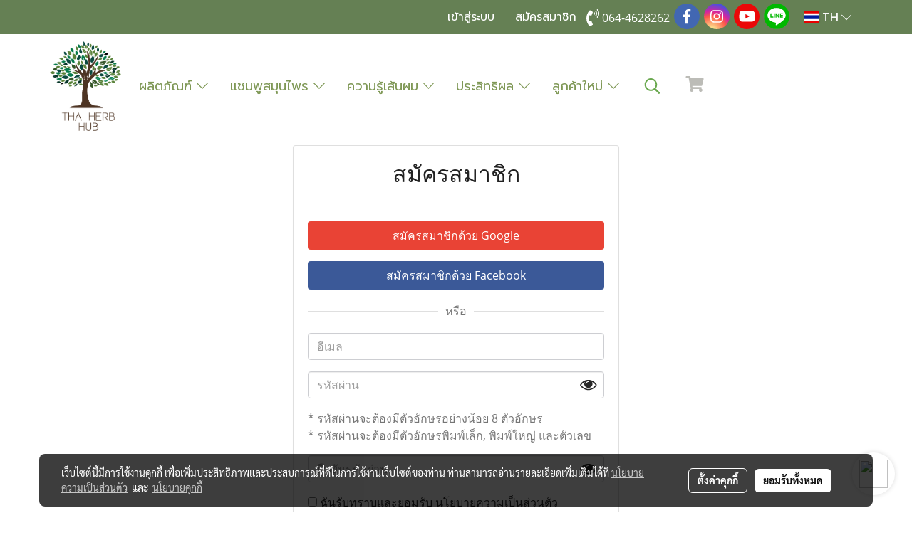

--- FILE ---
content_type: text/css
request_url: https://cloud.makewebstatic.com/makeweb/prod/css/all.min.css?v=202310021145
body_size: 23880
content:
.boxLoading{position:fixed;top:0;left:0;right:0;bottom:0;z-index:99999;background:rgba(255,255,255,0.5);width:100vw;height:100vh;display:none}.boxLoading .loader{position:absolute;top:50%;left:50%;transform:translate3d(-50%,-50%,0);-webkit-transform:translate3d(-50%,-50%,0);-moz-transform:translate3d(-50%,-50%,0);-ms-transform:translate3d(-50%,-50%,0);margin:0}.priceWhole{background-color:#d5d5d5;color:#303030;margin:10px 0 0;display:inline-block;padding:0 7px;font-size:12px}.tagsPadding a{text-decoration:none}.label.label-default{font-weight:400;font-size:100%!important;line-height:2em}.label.label-default.badge{line-height:1.3em!important}.close{color:#000!important}.close:hover{color:#000!important;background:transparent!important}.widget_cart_fix_display{display:none;z-index:2}.widget_cart_fix_display.open{display:block}@media only screen and (max-width:1024px){.widget_cart_fix_text{margin-left:10px}.pageCart .boxSubmitCart button{margin:10px 0;width:100%}}.widget_cart_fix{position:fixed;z-index:2;top:50%;right:15px;width:90%;max-width:400px;max-height:90%;overflow-y:auto;-webkit-transform:scale(0) translate3d(0,-50%,0);-moz-transform:scale(0) translate3d(0,-50%,0);-ms-transform:scale(0) translate3d(0,-50%,0);-o-transform:scale(0) translate3d(0,-50%,0);transform:scale(0) translate3d(0,-50%,0);-webkit-transform-origin:right top;-moz-transform-origin:right top;-ms-transform-origin:right top;-o-transform-origin:right top;transform-origin:right top;-webkit-transition:-webkit-transform .2s;-moz-transition:-moz-transform .2s;transition:transform .2s;border-radius:5px;font-size:13px!important}@media only screen and (max-width:767px){.widget_cart_fix{z-index:1!important}}.widget_cart_fix.open{-webkit-transform:scale(1) translate3d(0,-50%,0);-moz-transform:scale(1) translate3d(0,-50%,0);-ms-transform:scale(1) translate3d(0,-50%,0);-o-transform:scale(1) translate3d(0,-50%,0);transform:scale(1) translate3d(0,-50%,0);-webkit-overflow-scrolling:touch}.widget_cart_fix ul{list-style:none;padding:0;margin:0}.widget_cart_fix li{margin-top:10px}.widget_cart_fix a{display:block;padding:.6em;text-decoration:none;font-size:13px!important}.widget_cart_fix a:hover{cursor:pointer}.widget_cart_fix_btn{-webkit-transform:translate3d(0,-50%,0);-moz-transform:translate3d(0,-50%,0);-ms-transform:translate3d(0,-50%,0);-o-transform:translate3d(0,-50%,0);transform:translate3d(0,-50%,0);display:block;position:fixed;z-index:55;top:50%;right:16px;height:44px;width:44px;cursor:pointer;-webkit-appearance:none;-moz-appearance:none;-ms-appearance:none;-o-appearance:none;appearance:none;border:1px solid #c2c2c2;border-radius:5px;outline:0;-webkit-box-shadow:0 2px 5px rgba(0,0,0,0.26);-moz-box-shadow:0 2px 5px rgba(0,0,0,0.26);box-shadow:0 2px 5px rgba(0,0,0,0.26);padding:0}.widget_cart_fix_btn:hover{color:#000!important;background:#fff!important;border:1px solid #c2c2c2}.widget_cart_fix_btn.open{border:1px solid #fff;-webkit-box-shadow:none;-moz-box-shadow:none;box-shadow:none}.widget_cart_fix_btn.open>.widget_cart_fix_notification_1{display:none!important}.widget_cart_fix_icon{float:left;font-size:13px!important}.widget_cart_fix_text{float:left;color:#7d7d7d!important;line-height:30px;font-size:13px!important}.widget_cart_fix_notification_1{display:none!important;color:red!important;position:absolute;top:2px;right:2px}.widget_cart_fix_notification_1.open{display:inline-block!important}.widget_cart_fix_notification_2{display:none;font-weight:700}.widget_cart_fix_notification_2.open{display:inline}.widget_cart_fix_notification_3{display:none}.widget_cart_fix_li_cart,.widget_cart_fix_li_compare,.widget_cart_fix_li_wishlist{display:none}.widget_cart_fix_li_cart.open,.widget_cart_fix_li_compare.open,.widget_cart_fix_li_wishlist.open{display:block}@media only screen and (min-width:1025px){.widget_cart_fix_btn{display:none}.widget_cart_fix{width:80px;-webkit-transform:scale(1) translate3d(0,-50%,0);-moz-transform:scale(1) translate3d(0,-50%,0);-ms-transform:scale(1) translate3d(0,-50%,0);-o-transform:scale(1) translate3d(0,-50%,0);transform:scale(1) translate3d(0,-50%,0)}.widget_cart_fix_icon{float:none;text-align:center;position:relative}.widget_cart_fix_text{float:none;text-align:center;line-height:normal}.widget_cart_fix_notification_2{display:none}.widget_cart_fix_notification_2.open{display:none}.widget_cart_fix_notification_3{display:none;position:absolute;top:-10px;right:10px;background:red!important;border-radius:8px;padding:0 8px;color:#fff!important}.widget_cart_fix_notification_3.open{display:block}}button.close{color:gray!important;font-size:22px!important;line-height:24px!important;opacity:1!important;margin:0!important}button.close:hover{color:#d6d6d6!important}a.helpBtnDialog{color:gray;float:right;font-size:21px;font-weight:700;line-height:1;text-shadow:0 1px 0 #fff;margin-right:10px;margin-top:0}a.helpBtnDialog:hover{color:#d6d6d6!important}@font-face{font-family:'opensans-lightItalic';src:url(/makeweb/prod/include/public/font/OpenSans-LightItalic/opensans-lightitalic-1.eot);src:url(/makeweb/prod/include/public/font/OpenSans-LightItalic/opensans-lightitalic-1.eot?#iefix) format("embedded-opentype"),url(/makeweb/prod/include/public/font/OpenSans-LightItalic/opensans-lightitalic-1.woff) format("woff"),url(/makeweb/prod/include/public/font/OpenSans-LightItalic/opensans-lightitalic-1.ttf) format("truetype"),url(/makeweb/prod/include/public/font/OpenSans-LightItalic/opensans-lightitalic-1.svg#opensanslightitalic) format("svg");font-weight:400;font-style:normal}@font-face{font-family:'Supermarket';src:url(/makeweb/prod/include/public/font/supermarket/supermarket.eot);src:url(/makeweb/prod/include/public/font/supermarket/supermarket.eot?#iefix) format("embedded-opentype"),url(/makeweb/prod/include/public/font/supermarket/supermarket.woff2) format("woff2"),url(/makeweb/prod/include/public/font/supermarket/supermarket.woff) format("woff"),url(/makeweb/prod/include/public/font/supermarket/supermarket.ttf) format("truetype"),url(/makeweb/prod/include/public/font/supermarket/supermarket.svg#supermarketregular) format("svg");font-weight:400;font-style:normal}@font-face{font-family:Quark Bold;src:url(/makeweb/prod/include/public/font/quarkbold/quark-bold.eot);src:url(/makeweb/prod/include/public/font/quarkbold/quark-bold.eot?#iefix) format("embedded-opentype"),url(/makeweb/prod/include/public/font/quarkbold/quark-bold.woff2) format("woff2"),url(/makeweb/prod/include/public/font/quarkbold/quark-bold.woff) format("woff"),url(/makeweb/prod/include/public/font/quarkbold/quark-bold.ttf) format("truetype"),url(/makeweb/prod/include/public/font/quarkbold/quark-bold.svg#quarkbold) format("svg");font-weight:400;font-style:normal}@font-face{font-family:'flexslider-icon';src:url(/makeweb/prod/include/bootstrap-flexslider2/fonts/flexslider-icon.eot);src:url(/makeweb/prod/include/bootstrap-flexslider2/fonts/flexslider-icon.eot?#iefix) format("embedded-opentype"),url(/makeweb/prod/include/bootstrap-flexslider2/fonts/flexslider-icon.woff) format("woff"),url(/makeweb/prod/include/bootstrap-flexslider2/fonts/flexslider-icon.ttf) format("truetype"),url(/makeweb/prod/include/bootstrap-flexslider2/fonts/flexslider-icon.svg#flexslider-icon) format("svg");font-weight:400;font-style:normal}.flex-container a:hover,.flex-slider a:hover,.flex-container a:focus,.flex-slider a:focus{outline:0}.slides,.slides>li,.flex-control-nav,.flex-direction-nav{margin:0;padding:0;list-style:none}.flex-pauseplay span{text-transform:capitalize}.flexslider{margin:0;padding:0}.flexslider .slides>li{display:none;-webkit-backface-visibility:hidden}.flexslider .slides img{width:100%;display:block}.flexslider .slides:after{content:"\0020";display:block;clear:both;visibility:hidden;line-height:0;height:0}html[xmlns] .flexslider .slides{display:block}* html .flexslider .slides{height:1%}.no-js .flexslider .slides>li:first-child{display:block}.flexslider{margin:0 0 60px;background:#fff;border:4px solid #fff;position:relative;zoom:1;-webkit-border-radius:4px;-moz-border-radius:4px;border-radius:4px;-webkit-box-shadow:0 1px 4px rgba(0,0,0,0.2);-moz-box-shadow:0 1px 4px rgba(0,0,0,0.2);-o-box-shadow:0 1px 4px rgba(0,0,0,0.2);box-shadow:0 1px 4px rgba(0,0,0,0.2)}.flexslider .slides{zoom:1}.flexslider .slides img{height:auto}.flex-viewport{max-height:2000px;-webkit-transition:all 1s ease;-moz-transition:all 1s ease;-ms-transition:all 1s ease;-o-transition:all 1s ease;transition:all 1s ease}.loading .flex-viewport{max-height:300px}.carousel li{margin-right:5px}.flex-direction-nav{*height:0}.flex-direction-nav a{text-decoration:none;display:block;width:40px;height:40px;margin:-20px 0 0;position:absolute;top:50%;z-index:10;overflow:hidden;opacity:0;cursor:pointer;color:rgba(0,0,0,0.8);text-shadow:1px 1px 0 rgba(255,255,255,0.3);-webkit-transition:all .3s ease-in-out;-moz-transition:all .3s ease-in-out;-ms-transition:all .3s ease-in-out;-o-transition:all .3s ease-in-out;transition:all .3s ease-in-out}.flex-direction-nav a:before{font-family:"flexslider-icon";font-size:40px;display:inline-block;content:'\f001';color:rgba(0,0,0,0.8);text-shadow:1px 1px 0 rgba(255,255,255,0.3)}.flex-direction-nav a.flex-next:before{content:'\f002'}.flex-direction-nav .flex-prev{left:-50px}.flex-direction-nav .flex-next{right:-50px;text-align:right}.flexslider:hover .flex-direction-nav .flex-prev{opacity:.7;left:10px}.flexslider:hover .flex-direction-nav .flex-prev:hover{opacity:1}.flexslider:hover .flex-direction-nav .flex-next{opacity:.7;right:10px}.flexslider:hover .flex-direction-nav .flex-next:hover{opacity:1}.flex-direction-nav .flex-disabled{opacity:0!important;filter:alpha(opacity=0);cursor:default}.flex-pauseplay a{display:block;width:20px;height:20px;position:absolute;bottom:5px;left:10px;opacity:.8;z-index:10;overflow:hidden;cursor:pointer;color:#000}.flex-pauseplay a:before{font-family:"flexslider-icon";font-size:20px;display:inline-block;content:'\f004'}.flex-pauseplay a:hover{opacity:1}.flex-pauseplay a.flex-play:before{content:'\f003'}.flex-control-nav{width:100%;position:absolute;bottom:-40px;text-align:center}.flex-control-nav li{margin:0 6px;display:inline-block;zoom:1;*display:inline}.flex-control-paging li a{width:11px;height:11px;display:block;background:#666;background:rgba(0,0,0,0.5);cursor:pointer;text-indent:-9999px;-webkit-box-shadow:inset 0 0 3px rgba(0,0,0,0.3);-moz-box-shadow:inset 0 0 3px rgba(0,0,0,0.3);-o-box-shadow:inset 0 0 3px rgba(0,0,0,0.3);box-shadow:inset 0 0 3px rgba(0,0,0,0.3);-webkit-border-radius:20px;-moz-border-radius:20px;border-radius:20px}.flex-control-paging li a:hover{background:#333;background:rgba(0,0,0,0.7)}.flex-control-paging li a.flex-active{background:#000;background:rgba(0,0,0,0.9);cursor:default}.flex-control-thumbs{margin:5px 0 0;position:static;overflow:hidden}.flex-control-thumbs li{width:25%;float:left;margin:0}.flex-control-thumbs img{width:100%;height:auto;display:block;opacity:.7;cursor:pointer;-webkit-transition:all 1s ease;-moz-transition:all 1s ease;-ms-transition:all 1s ease;-o-transition:all 1s ease;transition:all 1s ease}.flex-control-thumbs img:hover{opacity:1}.flex-control-thumbs .flex-active{opacity:1;cursor:default}@media screen and (max-width:860px){.flex-direction-nav .flex-prev{opacity:1;left:10px}.flex-direction-nav .flex-next{opacity:1;right:10px}}.pageTitleStatic{margin-top:60px}.pageMarginTop{margin-top:20px}.pageMarginBottom{margin-bottom:20px}.pageMarginBottomBB{margin-bottom:40px}.pageMarginBottomLast{margin-bottom:60px}.pagePaddingTop{padding-top:20px}.pagePaddingBottom{padding-bottom:20px}.pagePaddingBottomBB{padding-bottom:40px}.pagePaddingBottomLast{padding-bottom:60px}.note-video-width{display:inline-block!important;width:auto!important;height:auto!important}#section-content img{max-width:100%}@media only screen and (max-width:896px){#section-content img{height:auto;}}.map_outter img{max-width:none!important}.mfp-close{color:#FFF!important;right:0!important;text-align:right!important;top:40px!important;background:#000!important;padding-right:10px!important;opacity:.8!important;width:40px!important;cursor:pointer}.divMain{position:absolute;bottom:0;top:45px;width:100%}@media only screen and (max-width:530px){.divMain{top:90px}}#divViewportLoading{-moz-transition:all .3s;-webkit-transition:all .3s;-o-transition:all .3s;transition:all .3s;opacity:0;height:100%;position:absolute;width:100%;background:transparent;z-index:-1}#divViewportLoading>img{display:none}#divViewportLoading.active{opacity:1;z-index:30}#divViewportLoading.active>img{display:inherit}#toggleMenuSide{position:absolute;left:0;top:0}.navigate{float:left;width:200px;height:100%;background-color:#373e44;left:-200px;-moz-transition:left .5s ease 0;-webkit-transition:left .5s ease 0;-o-transition:left .5s ease 0;transition:left .5s ease 0;position:fixed;z-index:20}.display{min-width:320px;margin-left:0;height:100%;position:relative;-moz-transition:all .5s ease;-webkit-transition:all .5s ease;-o-transition:all .5s ease;transition:all .5s ease}#viewport.loading{opacity:.2}.subMenuPanel{position:absolute;left:-200px;opacity:0;top:0;background-color:#FFF;color:#333;width:300px;border-radius:0;transition:all .5s ease 0;-moz-transition:all .5s ease 0;-webkit-transition:all .5s ease 0;-o-transition:all .5s ease 0}.subMenuPanel>.panel-heading{border-radius:0}.sideMenuOpen{left:0;z-index:30}.subMenuOpen{left:0;opacity:1;z-index:20}#divEngineLanguageSelectors span:hover{cursor:pointer;text-decoration:underline}.btn-file{position:relative;overflow:hidden}.btn-file input[type=file]{position:absolute;top:0;right:0;min-width:100%;min-height:100%;font-size:100px;text-align:right;filter:alpha(opacity=0);opacity:0;outline:0;background:#fff;cursor:inherit;display:block}a:focus{outline:0}.back-to-top{background:transparent;margin:0;position:fixed;bottom:55px;opacity:.7;right:30px;z-index:100;text-decoration:none;color:#fff}#toTop.fa-stack{width:4em;height:4em;line-height:4em}#toTop>.fa-stack-1x{font-size:2em!important}#toTop>.fa-stack-2x{font-size:4em!important}.back-to-top i.fa-circle{color:#2b2a2a}.back-to-top:hover i.fa-circle{opacity:.8}#section-content .container-fluid,#section-content .container{opacity:1}.marginBot{margin-bottom:50px}#divMWEAds{height:50px;width:100%;position:fixed;bottom:0;left:0;right:0;background:#2a2a2a;line-height:50px;display:inline-block;vertical-align:middle;color:#FFF;font-family:"Tahoma"!important}#divMWEAds:hover{background:#393939}#divMWEAds img{max-height:40px;max-width:40px}#divMWEAds .btnMWE{border:1px solid #fbae00;color:#fbae00;background:transparent}#divMWEAds .spanFree{color:#fbae00;text-decoration:underline}#section-engine{color:#353535;font-family:"Tahoma"!important;font-size:12px;background:#FFF;height:20px;line-height:20px;display:block;vertical-align:middle;text-align:center}#section-engine .spanMWE{cursor:pointer;color:#28bee3;font-weight:700}.divHelpButton{position:absolute;right:20px;top:20px}.helpButtonBackend{vertical-align:sub;color:#000;font-size:21px;font-weight:700;line-height:1;text-shadow:0 1px 0 #fff}.helpButtonBackend:hover{color:#373e44}.bootstrap-checkbox>button.btn{padding:7px 0 4px 2px;width:28px}.bootstrap-checkbox>button.btn.displayAsButton{width:auto}.bootstrap-checkbox>button.btn.displayAsButton>span.label-checkbox{padding:0 8px 0 4px}.bootstrap-checkbox>button.btn.displayAsButton>span.icon{margin:2px 4px}.bootstrap-checkbox>button.btn.displayAsButton>span.label-prepend-checkbox{padding:0 4px 0 8px}.bootstrap-checkbox>button.btn.btn-large{padding:10px 0 6px 2px;width:36px}.bootstrap-checkbox>button.btn.btn-small{padding:5px 0 3px 1px;width:24px}.bootstrap-checkbox>button.btn.btn-mini{padding:4px 0 1px 1px;width:20px}.bootstrap-checkbox>.btn.btn-link{text-decoration:none}label.bootstrap-checkbox.disabled{cursor:default;color:#666}.bootstrap-checkbox>.label-prepend-checkbox{padding-right:4px}.bootstrap-checkbox>.label-checkbox{padding-left:4px}.bootstrap-checkbox.disabled>[class^="label-"],.bootstrap-checkbox>.btn[disabled]{cursor:not-allowed}[class^="cb-icon-"],[class*=" cb-icon-"]{display:inline-block;width:14px;height:14px;margin-top:1px;*margin-right:.3em;line-height:14px;vertical-align:text-top;background-image:url(/makeweb/prod/img/icons-checkbox.png);background-position:14px 14px;background-repeat:no-repeat}.bootstrap-checkbox button.btn>span.cb-icon-check,.bootstrap-checkbox.disabled button.btn:hover>span.cb-icon-check,.bootstrap-checkbox.disabled button.btn:active>span.cb-icon-check{background-position:0 -1px}.bootstrap-checkbox button.btn:hover>span.cb-icon-check,.bootstrap-checkbox button.btn:focus>span.cb-icon-check,.bootstrap-checkbox button.btn:active>span.cb-icon-check{background-position:0 -25px}.bootstrap-checkbox button.btn>span.cb-icon-check-empty,.bootstrap-checkbox.disabled button.btn:hover>span.cb-icon-check-empty,.bootstrap-checkbox.disabled button.btn:active>span.cb-icon-check-empty{background-position:-24px -1px}.bootstrap-checkbox button.btn:hover>span.cb-icon-check-empty,.bootstrap-checkbox button.btn:focus>span.cb-icon-check-empty,.bootstrap-checkbox button.btn:active>span.cb-icon-check-empty{background-position:-24px -25px}.bootstrap-checkbox button.btn>span.cb-icon-check-indeterminate,.bootstrap-checkbox.disabled button.btn:hover>span.cb-icon-check-indeterminate,.bootstrap-checkbox.disabled button.btn:active>span.cb-icon-check-indeterminate{background-position:-48px -1px}.bootstrap-checkbox button.btn:hover>span.cb-icon-check-indeterminate,.bootstrap-checkbox button.btn:focus>span.cb-icon-check-indeterminate,.bootstrap-checkbox button.btn:active>span.cb-icon-check-indeterminate{background-position:-48px -25px}.fv-has-feedback{position:relative}.fv-control-feedback{position:absolute;top:0;right:0;z-index:2;display:block;width:34px;height:34px;line-height:34px;text-align:center}.fv-help-block{display:block}.fv-form-bootstrap .help-block{margin-bottom:0}.fv-form-bootstrap .tooltip-inner{text-align:left}.fv-form-bootstrap .fv-icon-no-label{top:0}.fv-form-bootstrap .fv-bootstrap-icon-input-group{z-index:100}.form-inline.fv-form-bootstrap .form-group{vertical-align:top}.fv-form-foundation .fv-control-feedback{top:21px;right:15px;width:37px;height:37px;line-height:37px}.fv-form-foundation .collapse .fv-control-feedback{top:0;right:0}.fv-form-foundation .fv-icon-no-label,.fv-form-horizontal.fv-form-foundation .fv-control-feedback{top:0}.fv-form-foundation .error .fv-control-feedback{color:#f04124}.error.fv-has-tooltip select,.error.fv-has-tooltip textarea,.fv-form-foundation .error.fv-has-tooltip input{margin-bottom:1rem}.fv-form-pure .fv-control-feedback{top:22px;width:36px;height:36px;line-height:36px}.pure-form-stacked.fv-form-pure .fv-control-feedback{top:4px}.pure-form-aligned .pure-control-group .fv-help-block{margin-top:5px;margin-left:180px}.fv-form-pure .fv-icon-no-label,.pure-form-aligned.fv-form-pure .fv-control-feedback{top:0}.fv-form-pure .fv-has-error .fv-control-feedback,.fv-form-pure .fv-has-error .fv-help-block,.fv-form-pure .fv-has-error label{color:#ca3c3c}.fv-form-semantic .fv-control-feedback.icon{right:7px}.fv-form-semantic .error .icon{color:#d95c5c}.fv-form-horizontal.fv-form-semantic .row{padding-bottom:0}.fv-form-uikit .fv-control-feedback{top:25px;width:30px;height:30px;line-height:30px}.fv-form-uikit .uk-text-danger{display:block}.uk-form-horizontal.fv-form-uikit .fv-control-feedback{top:0}.fv-form-uikit .fv-has-error .fv-control-feedback,.fv-form-uikit .fv-has-error .uk-form-label,.fv-form-uikit .fv-has-error label{color:#d85030}.fv-form-uikit .fv-icon-no-label{top:0}.bootstrap-datetimepicker-widget.dropdown-menu{margin:2px 0;padding:4px;width:19em}@media(min-width:768px){.bootstrap-datetimepicker-widget.dropdown-menu.timepicker-sbs{width:38em}}@media(min-width:992px){.bootstrap-datetimepicker-widget.dropdown-menu.timepicker-sbs{width:38em}}@media(min-width:1200px){.bootstrap-datetimepicker-widget.dropdown-menu.timepicker-sbs{width:38em}}.bootstrap-datetimepicker-widget.dropdown-menu:before,.bootstrap-datetimepicker-widget.dropdown-menu:after{content:'';display:inline-block;position:absolute}.bootstrap-datetimepicker-widget.dropdown-menu.bottom:before{top:-7px;left:7px}.bootstrap-datetimepicker-widget.dropdown-menu.bottom:after{top:-6px;left:8px}.bootstrap-datetimepicker-widget.dropdown-menu.top:before{bottom:-7px;left:6px}.bootstrap-datetimepicker-widget.dropdown-menu.top:after{bottom:-6px;left:7px}.bootstrap-datetimepicker-widget.dropdown-menu.pull-right:before{left:auto;right:6px}.bootstrap-datetimepicker-widget.dropdown-menu.pull-right:after{left:auto;right:7px}.bootstrap-datetimepicker-widget .list-unstyled{margin:0}.bootstrap-datetimepicker-widget a[data-action]{padding:6px 0}.bootstrap-datetimepicker-widget a[data-action]:active{box-shadow:none}.bootstrap-datetimepicker-widget .timepicker-hour,.bootstrap-datetimepicker-widget .timepicker-minute,.bootstrap-datetimepicker-widget .timepicker-second{width:54px;font-weight:700;font-size:1.2em;margin:0}.bootstrap-datetimepicker-widget button[data-action]{padding:6px}.bootstrap-datetimepicker-widget .btn[data-action="incrementHours"]::after{position:absolute;width:1px;height:1px;margin:-1px;padding:0;overflow:hidden;clip:rect(0,0,0,0);border:0;content:"Increment Hours"}.bootstrap-datetimepicker-widget .btn[data-action="incrementMinutes"]::after{position:absolute;width:1px;height:1px;margin:-1px;padding:0;overflow:hidden;clip:rect(0,0,0,0);border:0;content:"Increment Minutes"}.bootstrap-datetimepicker-widget .btn[data-action="decrementHours"]::after{position:absolute;width:1px;height:1px;margin:-1px;padding:0;overflow:hidden;clip:rect(0,0,0,0);border:0;content:"Decrement Hours"}.bootstrap-datetimepicker-widget .btn[data-action="decrementMinutes"]::after{position:absolute;width:1px;height:1px;margin:-1px;padding:0;overflow:hidden;clip:rect(0,0,0,0);border:0;content:"Decrement Minutes"}.bootstrap-datetimepicker-widget .btn[data-action="showHours"]::after{position:absolute;width:1px;height:1px;margin:-1px;padding:0;overflow:hidden;clip:rect(0,0,0,0);border:0;content:"Show Hours"}.bootstrap-datetimepicker-widget .btn[data-action="showMinutes"]::after{position:absolute;width:1px;height:1px;margin:-1px;padding:0;overflow:hidden;clip:rect(0,0,0,0);border:0;content:"Show Minutes"}.bootstrap-datetimepicker-widget .btn[data-action="togglePeriod"]::after{position:absolute;width:1px;height:1px;margin:-1px;padding:0;overflow:hidden;clip:rect(0,0,0,0);border:0;content:"Toggle AM/PM"}.bootstrap-datetimepicker-widget .picker-switch{text-align:center}.bootstrap-datetimepicker-widget .picker-switch::after{position:absolute;width:1px;height:1px;margin:-1px;padding:0;overflow:hidden;clip:rect(0,0,0,0);border:0;content:"Toggle Date and Time Screens"}.bootstrap-datetimepicker-widget .picker-switch td{padding:0;margin:0;height:auto;width:auto;line-height:inherit}.bootstrap-datetimepicker-widget .picker-switch td span{line-height:2.5;height:2.5em;width:100%}.bootstrap-datetimepicker-widget table{width:100%;margin:0}.bootstrap-datetimepicker-widget td,.bootstrap-datetimepicker-widget th{text-align:center;border-radius:4px}.bootstrap-datetimepicker-widget th{height:20px;line-height:20px;width:20px}.bootstrap-datetimepicker-widget th.picker-switch{width:145px}.bootstrap-datetimepicker-widget th.disabled,.bootstrap-datetimepicker-widget th.disabled:hover{cursor:not-allowed}.bootstrap-datetimepicker-widget th.prev::after{position:absolute;width:1px;height:1px;margin:-1px;padding:0;overflow:hidden;clip:rect(0,0,0,0);border:0;content:"Previous Month"}.bootstrap-datetimepicker-widget th.next::after{position:absolute;width:1px;height:1px;margin:-1px;padding:0;overflow:hidden;clip:rect(0,0,0,0);border:0;content:"Next Month"}.bootstrap-datetimepicker-widget thead tr:first-child th{cursor:pointer}.bootstrap-datetimepicker-widget td{height:54px;line-height:54px;width:54px}.bootstrap-datetimepicker-widget td.cw{font-size:.8em;height:20px;line-height:20px}.bootstrap-datetimepicker-widget td.day{height:20px;line-height:20px;width:20px}.bootstrap-datetimepicker-widget td.day:hover,.bootstrap-datetimepicker-widget td.hour:hover,.bootstrap-datetimepicker-widget td.minute:hover,.bootstrap-datetimepicker-widget td.second:hover{cursor:pointer}.bootstrap-datetimepicker-widget td.today{position:relative}.bootstrap-datetimepicker-widget td.today:before{content:'';display:inline-block;position:absolute;bottom:4px;right:4px}.bootstrap-datetimepicker-widget td.disabled,.bootstrap-datetimepicker-widget td.disabled:hover{cursor:not-allowed}.bootstrap-datetimepicker-widget td span{display:inline-block;width:54px;height:54px;line-height:54px;margin:2px 1.5px;cursor:pointer;border-radius:4px}.bootstrap-datetimepicker-widget td span.disabled,.bootstrap-datetimepicker-widget td span.disabled:hover{cursor:not-allowed}.bootstrap-datetimepicker-widget.usetwentyfour td.hour{height:27px;line-height:27px}.file-input{overflow-x:auto}.file-loading{top:0;right:0;width:25px;height:25px;font-size:999px;text-align:right;color:#fff;background:transparent url(/makeweb/prod/include/bootstrap-fileinput-master/img/loading.gif) top left no-repeat;border:0}.btn-file{position:relative;overflow:hidden}.btn-file input[type=file]{position:absolute;top:0;right:0;min-width:100%;min-height:100%;text-align:right;filter:alpha(opacity=0);opacity:0;background:none repeat scroll 0 0 transparent;cursor:inherit;display:block}.file-caption .glyphicon{display:inline-block;min-width:18px;margin-top:2px}.file-caption-name{display:inline-block;overflow:hidden;max-height:20px;padding-right:10px;word-break:break-all}.file-caption-ellipsis{position:absolute;right:10px;margin-top:-6px;font-size:1.2em;display:none;font-weight:700;cursor:default}.kv-has-ellipsis .file-caption-ellipsis{display:inline}.kv-has-ellipsis{padding-right:17px}.kv-search-container .kv-search-clear{position:absolute;padding:10px;right:0}.file-error-message{background-color:#f2dede;color:#a94442;text-align:center;border-radius:5px;padding:5px}.file-error-message pre,.file-error-message ul{margin:5px 0;text-align:left}.file-caption-disabled{background-color:#EEE;cursor:not-allowed;opacity:1}.file-input .btn .disabled,.file-input .btn[disabled]{cursor:not-allowed}.file-preview{border-radius:5px;border:1px solid #ddd;padding:5px;width:100%;margin-bottom:5px}.file-preview-frame{display:table;margin:8px;height:160px;border:1px solid #ddd;box-shadow:1px 1px 5px 0 #a2958a;padding:6px;float:left;text-align:center;vertical-align:middle}.file-preview-frame:hover{box-shadow:3px 3px 5px 0 #333}.file-preview-image{height:160px;vertical-align:text-center}.file-preview-text{width:160px;color:#428bca;font-size:11px;text-align:center}.file-preview-other{padding-top:48px;text-align:center}.file-preview-other i{font-size:2.4em}.file-other-error{width:100%;padding-top:30px;text-align:right}.file-input-ajax-new .fileinput-remove-button,.file-input-ajax-new .fileinput-upload-button,.file-input-new .close,.file-input-new .file-preview,.file-input-new .fileinput-remove-button,.file-input-new .fileinput-upload-button,.file-input-new .glyphicon-file{display:none}.loading{background:transparent url(/makeweb/prod/include/bootstrap-fileinput-master/img/loading.gif) no-repeat scroll center center content-box!important}.wrap-indicator{font-weight:700;color:#245269;cursor:pointer}.file-actions{text-align:left}.file-footer-buttons{float:right}.file-thumbnail-footer .file-caption-name{padding-top:4px;font-size:11px;color:#777}.file-upload-indicator{padding-top:2px;cursor:default}.file-upload-indicator:hover{font-size:1.2em;font-weight:700;padding-top:0}.file-drop-zone{border:1px dashed #aaa;border-radius:4px;height:100%;text-align:center;vertical-align:middle;margin:12px 15px 12px 12px;padding:5px}.file-drop-zone-title{color:#aaa;font-size:40px;padding:85px 10px}.highlighted{border:2px dashed #999!important;background-color:#f0f0f0}.file-uploading{background-image:url(/makeweb/prod/include/bootstrap-fileinput-master/img/loading-sm.gif);background-position:center bottom 10px;background-repeat:no-repeat;opacity:.6}.file-icon-large{font-size:1.2em}ul.thumbnails.image_picker_selector{overflow:auto;list-style-image:none;list-style-position:outside;list-style-type:none;padding:0;margin:0}ul.thumbnails.image_picker_selector ul{overflow:auto;list-style-image:none;list-style-position:outside;list-style-type:none;padding:0;margin:0}ul.thumbnails.image_picker_selector li.group_title{float:none}ul.thumbnails.image_picker_selector li{margin:0 12px 12px 0;float:left}ul.thumbnails.image_picker_selector li .thumbnail{padding:6px;border:1px solid #ddd;-webkit-user-select:none;-moz-user-select:none;-ms-user-select:none}ul.thumbnails.image_picker_selector li .thumbnail img{-webkit-user-drag:none}ul.thumbnails.image_picker_selector li .thumbnail.selected{background:#08c}.checkbox label .toggle,.checkbox-inline .toggle{margin-left:-20px;margin-right:5px}.toggle{position:relative;overflow:hidden}.toggle input[type=checkbox]{display:none}.toggle-group{position:absolute;width:200%;top:0;bottom:0;left:0;transition:left .35s;-webkit-transition:left .35s;-moz-user-select:none;-webkit-user-select:none}.toggle.off .toggle-group{left:-100%}.toggle-on{position:absolute;top:0;bottom:0;left:0;right:50%;margin:0;border:0;border-radius:0}.toggle-off{position:absolute;top:0;bottom:0;left:50%;right:0;margin:0;border:0;border-radius:0}.toggle-handle{position:relative;margin:0 auto;padding-top:0;padding-bottom:0;height:100%;width:0;border-width:0 1px}.toggle.btn{min-width:59px;min-height:34px}.toggle-on.btn{padding-right:24px}.toggle-off.btn{padding-left:24px}.toggle.btn-lg{min-width:79px;min-height:45px}.toggle-on.btn-lg{padding-right:31px}.toggle-off.btn-lg{padding-left:31px}.toggle-handle.btn-lg{width:40px}.toggle.btn-sm{min-width:50px;min-height:30px}.toggle-on.btn-sm{padding-right:20px}.toggle-off.btn-sm{padding-left:20px}.toggle.btn-xs{min-width:35px;min-height:22px}.toggle-on.btn-xs{padding-right:12px}.toggle-off.btn-xs{padding-left:12px}.toggle.btn{border-color:#50b4cb}.toggle.btn.off{border-color:#6e7780}.toggle-on.btn-primary{background-color:#67cde5;border-color:#50b4cb}.toggle-on.btn-primary:hover{background-color:#54b9d0;border-color:#50b4cb}.animated{-webkit-animation-duration:1s;animation-duration:1s;-webkit-animation-fill-mode:both;animation-fill-mode:both}.animated.infinite{-webkit-animation-iteration-count:infinite;animation-iteration-count:infinite}.animated.hinge{-webkit-animation-duration:2s;animation-duration:2s}.animated.bounceIn,.animated.bounceOut{-webkit-animation-duration:.75s;animation-duration:.75s}.animated.flipOutX,.animated.flipOutY{-webkit-animation-duration:.75s;animation-duration:.75s}@-webkit-keyframes bounce{0%,20%,53%,80%,100%{-webkit-transition-timing-function:cubic-bezier(0.215,0.610,0.355,1.000);transition-timing-function:cubic-bezier(0.215,0.610,0.355,1.000);-webkit-transform:translate3d(0,0,0);transform:translate3d(0,0,0)}40%,43%{-webkit-transition-timing-function:cubic-bezier(0.755,0.050,0.855,0.060);transition-timing-function:cubic-bezier(0.755,0.050,0.855,0.060);-webkit-transform:translate3d(0,-30px,0);transform:translate3d(0,-30px,0)}70%{-webkit-transition-timing-function:cubic-bezier(0.755,0.050,0.855,0.060);transition-timing-function:cubic-bezier(0.755,0.050,0.855,0.060);-webkit-transform:translate3d(0,-15px,0);transform:translate3d(0,-15px,0)}90%{-webkit-transform:translate3d(0,-4px,0);transform:translate3d(0,-4px,0)}}@keyframes bounce{0%,20%,53%,80%,100%{-webkit-transition-timing-function:cubic-bezier(0.215,0.610,0.355,1.000);transition-timing-function:cubic-bezier(0.215,0.610,0.355,1.000);-webkit-transform:translate3d(0,0,0);transform:translate3d(0,0,0)}40%,43%{-webkit-transition-timing-function:cubic-bezier(0.755,0.050,0.855,0.060);transition-timing-function:cubic-bezier(0.755,0.050,0.855,0.060);-webkit-transform:translate3d(0,-30px,0);transform:translate3d(0,-30px,0)}70%{-webkit-transition-timing-function:cubic-bezier(0.755,0.050,0.855,0.060);transition-timing-function:cubic-bezier(0.755,0.050,0.855,0.060);-webkit-transform:translate3d(0,-15px,0);transform:translate3d(0,-15px,0)}90%{-webkit-transform:translate3d(0,-4px,0);transform:translate3d(0,-4px,0)}}.bounce{-webkit-animation-name:bounce;animation-name:bounce;-webkit-transform-origin:center bottom;transform-origin:center bottom}@-webkit-keyframes flash{0%,50%,100%{opacity:1}25%,75%{opacity:0}}@keyframes flash{0%,50%,100%{opacity:1}25%,75%{opacity:0}}.flash{-webkit-animation-name:flash;animation-name:flash}@-webkit-keyframes pulse{0%{-webkit-transform:scale3d(1,1,1);transform:scale3d(1,1,1)}50%{-webkit-transform:scale3d(1.05,1.05,1.05);transform:scale3d(1.05,1.05,1.05)}100%{-webkit-transform:scale3d(1,1,1);transform:scale3d(1,1,1)}}@keyframes pulse{0%{-webkit-transform:scale3d(1,1,1);transform:scale3d(1,1,1)}50%{-webkit-transform:scale3d(1.05,1.05,1.05);transform:scale3d(1.05,1.05,1.05)}100%{-webkit-transform:scale3d(1,1,1);transform:scale3d(1,1,1)}}.pulse{-webkit-animation-name:pulse;animation-name:pulse}@-webkit-keyframes rubberBand{0%{-webkit-transform:scale3d(1,1,1);transform:scale3d(1,1,1)}30%{-webkit-transform:scale3d(1.25,0.75,1);transform:scale3d(1.25,0.75,1)}40%{-webkit-transform:scale3d(0.75,1.25,1);transform:scale3d(0.75,1.25,1)}50%{-webkit-transform:scale3d(1.15,0.85,1);transform:scale3d(1.15,0.85,1)}65%{-webkit-transform:scale3d(.95,1.05,1);transform:scale3d(.95,1.05,1)}75%{-webkit-transform:scale3d(1.05,.95,1);transform:scale3d(1.05,.95,1)}100%{-webkit-transform:scale3d(1,1,1);transform:scale3d(1,1,1)}}@keyframes rubberBand{0%{-webkit-transform:scale3d(1,1,1);transform:scale3d(1,1,1)}30%{-webkit-transform:scale3d(1.25,0.75,1);transform:scale3d(1.25,0.75,1)}40%{-webkit-transform:scale3d(0.75,1.25,1);transform:scale3d(0.75,1.25,1)}50%{-webkit-transform:scale3d(1.15,0.85,1);transform:scale3d(1.15,0.85,1)}65%{-webkit-transform:scale3d(.95,1.05,1);transform:scale3d(.95,1.05,1)}75%{-webkit-transform:scale3d(1.05,.95,1);transform:scale3d(1.05,.95,1)}100%{-webkit-transform:scale3d(1,1,1);transform:scale3d(1,1,1)}}.rubberBand{-webkit-animation-name:rubberBand;animation-name:rubberBand}@-webkit-keyframes shake{0%,100%{-webkit-transform:translate3d(0,0,0);transform:translate3d(0,0,0)}10%,30%,50%,70%,90%{-webkit-transform:translate3d(-10px,0,0);transform:translate3d(-10px,0,0)}20%,40%,60%,80%{-webkit-transform:translate3d(10px,0,0);transform:translate3d(10px,0,0)}}@keyframes shake{0%,100%{-webkit-transform:translate3d(0,0,0);transform:translate3d(0,0,0)}10%,30%,50%,70%,90%{-webkit-transform:translate3d(-10px,0,0);transform:translate3d(-10px,0,0)}20%,40%,60%,80%{-webkit-transform:translate3d(10px,0,0);transform:translate3d(10px,0,0)}}.shake{-webkit-animation-name:shake;animation-name:shake}@-webkit-keyframes swing{20%{-webkit-transform:rotate3d(0,0,1,15deg);transform:rotate3d(0,0,1,15deg)}40%{-webkit-transform:rotate3d(0,0,1,-10deg);transform:rotate3d(0,0,1,-10deg)}60%{-webkit-transform:rotate3d(0,0,1,5deg);transform:rotate3d(0,0,1,5deg)}80%{-webkit-transform:rotate3d(0,0,1,-5deg);transform:rotate3d(0,0,1,-5deg)}100%{-webkit-transform:rotate3d(0,0,1,0deg);transform:rotate3d(0,0,1,0deg)}}@keyframes swing{20%{-webkit-transform:rotate3d(0,0,1,15deg);transform:rotate3d(0,0,1,15deg)}40%{-webkit-transform:rotate3d(0,0,1,-10deg);transform:rotate3d(0,0,1,-10deg)}60%{-webkit-transform:rotate3d(0,0,1,5deg);transform:rotate3d(0,0,1,5deg)}80%{-webkit-transform:rotate3d(0,0,1,-5deg);transform:rotate3d(0,0,1,-5deg)}100%{-webkit-transform:rotate3d(0,0,1,0deg);transform:rotate3d(0,0,1,0deg)}}.swing{-webkit-transform-origin:top center;transform-origin:top center;-webkit-animation-name:swing;animation-name:swing}@-webkit-keyframes tada{0%{-webkit-transform:scale3d(1,1,1);transform:scale3d(1,1,1)}10%,20%{-webkit-transform:scale3d(.9,.9,.9) rotate3d(0,0,1,-3deg);transform:scale3d(.9,.9,.9) rotate3d(0,0,1,-3deg)}30%,50%,70%,90%{-webkit-transform:scale3d(1.1,1.1,1.1) rotate3d(0,0,1,3deg);transform:scale3d(1.1,1.1,1.1) rotate3d(0,0,1,3deg)}40%,60%,80%{-webkit-transform:scale3d(1.1,1.1,1.1) rotate3d(0,0,1,-3deg);transform:scale3d(1.1,1.1,1.1) rotate3d(0,0,1,-3deg)}100%{-webkit-transform:scale3d(1,1,1);transform:scale3d(1,1,1)}}@keyframes tada{0%{-webkit-transform:scale3d(1,1,1);transform:scale3d(1,1,1)}10%,20%{-webkit-transform:scale3d(.9,.9,.9) rotate3d(0,0,1,-3deg);transform:scale3d(.9,.9,.9) rotate3d(0,0,1,-3deg)}30%,50%,70%,90%{-webkit-transform:scale3d(1.1,1.1,1.1) rotate3d(0,0,1,3deg);transform:scale3d(1.1,1.1,1.1) rotate3d(0,0,1,3deg)}40%,60%,80%{-webkit-transform:scale3d(1.1,1.1,1.1) rotate3d(0,0,1,-3deg);transform:scale3d(1.1,1.1,1.1) rotate3d(0,0,1,-3deg)}100%{-webkit-transform:scale3d(1,1,1);transform:scale3d(1,1,1)}}.tada{-webkit-animation-name:tada;animation-name:tada}@-webkit-keyframes wobble{0%{-webkit-transform:none;transform:none}15%{-webkit-transform:translate3d(-25%,0,0) rotate3d(0,0,1,-5deg);transform:translate3d(-25%,0,0) rotate3d(0,0,1,-5deg)}30%{-webkit-transform:translate3d(20%,0,0) rotate3d(0,0,1,3deg);transform:translate3d(20%,0,0) rotate3d(0,0,1,3deg)}45%{-webkit-transform:translate3d(-15%,0,0) rotate3d(0,0,1,-3deg);transform:translate3d(-15%,0,0) rotate3d(0,0,1,-3deg)}60%{-webkit-transform:translate3d(10%,0,0) rotate3d(0,0,1,2deg);transform:translate3d(10%,0,0) rotate3d(0,0,1,2deg)}75%{-webkit-transform:translate3d(-5%,0,0) rotate3d(0,0,1,-1deg);transform:translate3d(-5%,0,0) rotate3d(0,0,1,-1deg)}100%{-webkit-transform:none;transform:none}}@keyframes wobble{0%{-webkit-transform:none;transform:none}15%{-webkit-transform:translate3d(-25%,0,0) rotate3d(0,0,1,-5deg);transform:translate3d(-25%,0,0) rotate3d(0,0,1,-5deg)}30%{-webkit-transform:translate3d(20%,0,0) rotate3d(0,0,1,3deg);transform:translate3d(20%,0,0) rotate3d(0,0,1,3deg)}45%{-webkit-transform:translate3d(-15%,0,0) rotate3d(0,0,1,-3deg);transform:translate3d(-15%,0,0) rotate3d(0,0,1,-3deg)}60%{-webkit-transform:translate3d(10%,0,0) rotate3d(0,0,1,2deg);transform:translate3d(10%,0,0) rotate3d(0,0,1,2deg)}75%{-webkit-transform:translate3d(-5%,0,0) rotate3d(0,0,1,-1deg);transform:translate3d(-5%,0,0) rotate3d(0,0,1,-1deg)}100%{-webkit-transform:none;transform:none}}.wobble{-webkit-animation-name:wobble;animation-name:wobble}@-webkit-keyframes bounceIn{0%,20%,40%,60%,80%,100%{-webkit-transition-timing-function:cubic-bezier(0.215,0.610,0.355,1.000);transition-timing-function:cubic-bezier(0.215,0.610,0.355,1.000)}0%{opacity:0;-webkit-transform:scale3d(.3,.3,.3);transform:scale3d(.3,.3,.3)}20%{-webkit-transform:scale3d(1.1,1.1,1.1);transform:scale3d(1.1,1.1,1.1)}40%{-webkit-transform:scale3d(.9,.9,.9);transform:scale3d(.9,.9,.9)}60%{opacity:1;-webkit-transform:scale3d(1.03,1.03,1.03);transform:scale3d(1.03,1.03,1.03)}80%{-webkit-transform:scale3d(.97,.97,.97);transform:scale3d(.97,.97,.97)}100%{opacity:1;-webkit-transform:scale3d(1,1,1);transform:scale3d(1,1,1)}}@keyframes bounceIn{0%,20%,40%,60%,80%,100%{-webkit-transition-timing-function:cubic-bezier(0.215,0.610,0.355,1.000);transition-timing-function:cubic-bezier(0.215,0.610,0.355,1.000)}0%{opacity:0;-webkit-transform:scale3d(.3,.3,.3);transform:scale3d(.3,.3,.3)}20%{-webkit-transform:scale3d(1.1,1.1,1.1);transform:scale3d(1.1,1.1,1.1)}40%{-webkit-transform:scale3d(.9,.9,.9);transform:scale3d(.9,.9,.9)}60%{opacity:1;-webkit-transform:scale3d(1.03,1.03,1.03);transform:scale3d(1.03,1.03,1.03)}80%{-webkit-transform:scale3d(.97,.97,.97);transform:scale3d(.97,.97,.97)}100%{opacity:1;-webkit-transform:scale3d(1,1,1);transform:scale3d(1,1,1)}}.bounceIn{-webkit-animation-name:bounceIn;animation-name:bounceIn}@-webkit-keyframes bounceInDown{0%,60%,75%,90%,100%{-webkit-transition-timing-function:cubic-bezier(0.215,0.610,0.355,1.000);transition-timing-function:cubic-bezier(0.215,0.610,0.355,1.000)}0%{opacity:0;-webkit-transform:translate3d(0,-3000px,0);transform:translate3d(0,-3000px,0)}60%{opacity:1;-webkit-transform:translate3d(0,25px,0);transform:translate3d(0,25px,0)}75%{-webkit-transform:translate3d(0,-10px,0);transform:translate3d(0,-10px,0)}90%{-webkit-transform:translate3d(0,5px,0);transform:translate3d(0,5px,0)}100%{-webkit-transform:none;transform:none}}@keyframes bounceInDown{0%,60%,75%,90%,100%{-webkit-transition-timing-function:cubic-bezier(0.215,0.610,0.355,1.000);transition-timing-function:cubic-bezier(0.215,0.610,0.355,1.000)}0%{opacity:0;-webkit-transform:translate3d(0,-3000px,0);transform:translate3d(0,-3000px,0)}60%{opacity:1;-webkit-transform:translate3d(0,25px,0);transform:translate3d(0,25px,0)}75%{-webkit-transform:translate3d(0,-10px,0);transform:translate3d(0,-10px,0)}90%{-webkit-transform:translate3d(0,5px,0);transform:translate3d(0,5px,0)}100%{-webkit-transform:none;transform:none}}.bounceInDown{-webkit-animation-name:bounceInDown;animation-name:bounceInDown}@-webkit-keyframes bounceInLeft{0%,60%,75%,90%,100%{-webkit-transition-timing-function:cubic-bezier(0.215,0.610,0.355,1.000);transition-timing-function:cubic-bezier(0.215,0.610,0.355,1.000)}0%{opacity:0;-webkit-transform:translate3d(-3000px,0,0);transform:translate3d(-3000px,0,0)}60%{opacity:1;-webkit-transform:translate3d(25px,0,0);transform:translate3d(25px,0,0)}75%{-webkit-transform:translate3d(-10px,0,0);transform:translate3d(-10px,0,0)}90%{-webkit-transform:translate3d(5px,0,0);transform:translate3d(5px,0,0)}100%{-webkit-transform:none;transform:none}}@keyframes bounceInLeft{0%,60%,75%,90%,100%{-webkit-transition-timing-function:cubic-bezier(0.215,0.610,0.355,1.000);transition-timing-function:cubic-bezier(0.215,0.610,0.355,1.000)}0%{opacity:0;-webkit-transform:translate3d(-3000px,0,0);transform:translate3d(-3000px,0,0)}60%{opacity:1;-webkit-transform:translate3d(25px,0,0);transform:translate3d(25px,0,0)}75%{-webkit-transform:translate3d(-10px,0,0);transform:translate3d(-10px,0,0)}90%{-webkit-transform:translate3d(5px,0,0);transform:translate3d(5px,0,0)}100%{-webkit-transform:none;transform:none}}.bounceInLeft{-webkit-animation-name:bounceInLeft;animation-name:bounceInLeft}@-webkit-keyframes bounceInRight{0%,60%,75%,90%,100%{-webkit-transition-timing-function:cubic-bezier(0.215,0.610,0.355,1.000);transition-timing-function:cubic-bezier(0.215,0.610,0.355,1.000)}0%{opacity:0;-webkit-transform:translate3d(3000px,0,0);transform:translate3d(3000px,0,0)}60%{opacity:1;-webkit-transform:translate3d(-25px,0,0);transform:translate3d(-25px,0,0)}75%{-webkit-transform:translate3d(10px,0,0);transform:translate3d(10px,0,0)}90%{-webkit-transform:translate3d(-5px,0,0);transform:translate3d(-5px,0,0)}100%{-webkit-transform:none;transform:none}}@keyframes bounceInRight{0%,60%,75%,90%,100%{-webkit-transition-timing-function:cubic-bezier(0.215,0.610,0.355,1.000);transition-timing-function:cubic-bezier(0.215,0.610,0.355,1.000)}0%{opacity:0;-webkit-transform:translate3d(3000px,0,0);transform:translate3d(3000px,0,0)}60%{opacity:1;-webkit-transform:translate3d(-25px,0,0);transform:translate3d(-25px,0,0)}75%{-webkit-transform:translate3d(10px,0,0);transform:translate3d(10px,0,0)}90%{-webkit-transform:translate3d(-5px,0,0);transform:translate3d(-5px,0,0)}100%{-webkit-transform:none;transform:none}}.bounceInRight{-webkit-animation-name:bounceInRight;animation-name:bounceInRight}@-webkit-keyframes bounceInUp{0%,60%,75%,90%,100%{-webkit-transition-timing-function:cubic-bezier(0.215,0.610,0.355,1.000);transition-timing-function:cubic-bezier(0.215,0.610,0.355,1.000)}0%{opacity:0;-webkit-transform:translate3d(0,3000px,0);transform:translate3d(0,3000px,0)}60%{opacity:1;-webkit-transform:translate3d(0,-20px,0);transform:translate3d(0,-20px,0)}75%{-webkit-transform:translate3d(0,10px,0);transform:translate3d(0,10px,0)}90%{-webkit-transform:translate3d(0,-5px,0);transform:translate3d(0,-5px,0)}100%{-webkit-transform:translate3d(0,0,0);transform:translate3d(0,0,0)}}@keyframes bounceInUp{0%,60%,75%,90%,100%{-webkit-transition-timing-function:cubic-bezier(0.215,0.610,0.355,1.000);transition-timing-function:cubic-bezier(0.215,0.610,0.355,1.000)}0%{opacity:0;-webkit-transform:translate3d(0,3000px,0);transform:translate3d(0,3000px,0)}60%{opacity:1;-webkit-transform:translate3d(0,-20px,0);transform:translate3d(0,-20px,0)}75%{-webkit-transform:translate3d(0,10px,0);transform:translate3d(0,10px,0)}90%{-webkit-transform:translate3d(0,-5px,0);transform:translate3d(0,-5px,0)}100%{-webkit-transform:translate3d(0,0,0);transform:translate3d(0,0,0)}}.bounceInUp{-webkit-animation-name:bounceInUp;animation-name:bounceInUp}@-webkit-keyframes bounceOut{20%{-webkit-transform:scale3d(.9,.9,.9);transform:scale3d(.9,.9,.9)}50%,55%{opacity:1;-webkit-transform:scale3d(1.1,1.1,1.1);transform:scale3d(1.1,1.1,1.1)}100%{opacity:0;-webkit-transform:scale3d(.3,.3,.3);transform:scale3d(.3,.3,.3)}}@keyframes bounceOut{20%{-webkit-transform:scale3d(.9,.9,.9);transform:scale3d(.9,.9,.9)}50%,55%{opacity:1;-webkit-transform:scale3d(1.1,1.1,1.1);transform:scale3d(1.1,1.1,1.1)}100%{opacity:0;-webkit-transform:scale3d(.3,.3,.3);transform:scale3d(.3,.3,.3)}}.bounceOut{-webkit-animation-name:bounceOut;animation-name:bounceOut}@-webkit-keyframes bounceOutDown{20%{-webkit-transform:translate3d(0,10px,0);transform:translate3d(0,10px,0)}40%,45%{opacity:1;-webkit-transform:translate3d(0,-20px,0);transform:translate3d(0,-20px,0)}100%{opacity:0;-webkit-transform:translate3d(0,2000px,0);transform:translate3d(0,2000px,0)}}@keyframes bounceOutDown{20%{-webkit-transform:translate3d(0,10px,0);transform:translate3d(0,10px,0)}40%,45%{opacity:1;-webkit-transform:translate3d(0,-20px,0);transform:translate3d(0,-20px,0)}100%{opacity:0;-webkit-transform:translate3d(0,2000px,0);transform:translate3d(0,2000px,0)}}.bounceOutDown{-webkit-animation-name:bounceOutDown;animation-name:bounceOutDown}@-webkit-keyframes bounceOutLeft{20%{opacity:1;-webkit-transform:translate3d(20px,0,0);transform:translate3d(20px,0,0)}100%{opacity:0;-webkit-transform:translate3d(-2000px,0,0);transform:translate3d(-2000px,0,0)}}@keyframes bounceOutLeft{20%{opacity:1;-webkit-transform:translate3d(20px,0,0);transform:translate3d(20px,0,0)}100%{opacity:0;-webkit-transform:translate3d(-2000px,0,0);transform:translate3d(-2000px,0,0)}}.bounceOutLeft{-webkit-animation-name:bounceOutLeft;animation-name:bounceOutLeft}@-webkit-keyframes bounceOutRight{20%{opacity:1;-webkit-transform:translate3d(-20px,0,0);transform:translate3d(-20px,0,0)}100%{opacity:0;-webkit-transform:translate3d(2000px,0,0);transform:translate3d(2000px,0,0)}}@keyframes bounceOutRight{20%{opacity:1;-webkit-transform:translate3d(-20px,0,0);transform:translate3d(-20px,0,0)}100%{opacity:0;-webkit-transform:translate3d(2000px,0,0);transform:translate3d(2000px,0,0)}}.bounceOutRight{-webkit-animation-name:bounceOutRight;animation-name:bounceOutRight}@-webkit-keyframes bounceOutUp{20%{-webkit-transform:translate3d(0,-10px,0);transform:translate3d(0,-10px,0)}40%,45%{opacity:1;-webkit-transform:translate3d(0,20px,0);transform:translate3d(0,20px,0)}100%{opacity:0;-webkit-transform:translate3d(0,-2000px,0);transform:translate3d(0,-2000px,0)}}@keyframes bounceOutUp{20%{-webkit-transform:translate3d(0,-10px,0);transform:translate3d(0,-10px,0)}40%,45%{opacity:1;-webkit-transform:translate3d(0,20px,0);transform:translate3d(0,20px,0)}100%{opacity:0;-webkit-transform:translate3d(0,-2000px,0);transform:translate3d(0,-2000px,0)}}.bounceOutUp{-webkit-animation-name:bounceOutUp;animation-name:bounceOutUp}@-webkit-keyframes fadeIn{0%{opacity:0}100%{opacity:1}}@keyframes fadeIn{0%{opacity:0}100%{opacity:1}}.fadeIn{-webkit-animation-name:fadeIn;animation-name:fadeIn}@-webkit-keyframes fadeInDown{0%{opacity:0;-webkit-transform:translate3d(0,-100%,0);transform:translate3d(0,-100%,0)}100%{opacity:1;-webkit-transform:none;transform:none}}@keyframes fadeInDown{0%{opacity:0;-webkit-transform:translate3d(0,-100%,0);transform:translate3d(0,-100%,0)}100%{opacity:1;-webkit-transform:none;transform:none}}.fadeInDown{-webkit-animation-name:fadeInDown;animation-name:fadeInDown}@-webkit-keyframes fadeInDownBig{0%{opacity:0;-webkit-transform:translate3d(0,-2000px,0);transform:translate3d(0,-2000px,0)}100%{opacity:1;-webkit-transform:none;transform:none}}@keyframes fadeInDownBig{0%{opacity:0;-webkit-transform:translate3d(0,-2000px,0);transform:translate3d(0,-2000px,0)}100%{opacity:1;-webkit-transform:none;transform:none}}.fadeInDownBig{-webkit-animation-name:fadeInDownBig;animation-name:fadeInDownBig}@-webkit-keyframes fadeInLeft{0%{opacity:0;-webkit-transform:translate3d(-100%,0,0);transform:translate3d(-100%,0,0)}100%{opacity:1;-webkit-transform:none;transform:none}}@keyframes fadeInLeft{0%{opacity:0;-webkit-transform:translate3d(-100%,0,0);transform:translate3d(-100%,0,0)}100%{opacity:1;-webkit-transform:none;transform:none}}.fadeInLeft{-webkit-animation-name:fadeInLeft;animation-name:fadeInLeft}@-webkit-keyframes fadeInLeftBig{0%{opacity:0;-webkit-transform:translate3d(-2000px,0,0);transform:translate3d(-2000px,0,0)}100%{opacity:1;-webkit-transform:none;transform:none}}@keyframes fadeInLeftBig{0%{opacity:0;-webkit-transform:translate3d(-2000px,0,0);transform:translate3d(-2000px,0,0)}100%{opacity:1;-webkit-transform:none;transform:none}}.fadeInLeftBig{-webkit-animation-name:fadeInLeftBig;animation-name:fadeInLeftBig}@-webkit-keyframes fadeInRight{0%{opacity:0;-webkit-transform:translate3d(100%,0,0);transform:translate3d(100%,0,0)}100%{opacity:1;-webkit-transform:none;transform:none}}@keyframes fadeInRight{0%{opacity:0;-webkit-transform:translate3d(100%,0,0);transform:translate3d(100%,0,0)}100%{opacity:1;-webkit-transform:none;transform:none}}.fadeInRight{-webkit-animation-name:fadeInRight;animation-name:fadeInRight}@-webkit-keyframes fadeInRightBig{0%{opacity:0;-webkit-transform:translate3d(2000px,0,0);transform:translate3d(2000px,0,0)}100%{opacity:1;-webkit-transform:none;transform:none}}@keyframes fadeInRightBig{0%{opacity:0;-webkit-transform:translate3d(2000px,0,0);transform:translate3d(2000px,0,0)}100%{opacity:1;-webkit-transform:none;transform:none}}.fadeInRightBig{-webkit-animation-name:fadeInRightBig;animation-name:fadeInRightBig}@-webkit-keyframes fadeInUp{0%{opacity:0;-webkit-transform:translate3d(0,100%,0);transform:translate3d(0,100%,0)}100%{opacity:1;-webkit-transform:none;transform:none}}@keyframes fadeInUp{0%{opacity:0;-webkit-transform:translate3d(0,100%,0);transform:translate3d(0,100%,0)}100%{opacity:1;-webkit-transform:none;transform:none}}.fadeInUp{-webkit-animation-name:fadeInUp;animation-name:fadeInUp}@-webkit-keyframes fadeInUpBig{0%{opacity:0;-webkit-transform:translate3d(0,2000px,0);transform:translate3d(0,2000px,0)}100%{opacity:1;-webkit-transform:none;transform:none}}@keyframes fadeInUpBig{0%{opacity:0;-webkit-transform:translate3d(0,2000px,0);transform:translate3d(0,2000px,0)}100%{opacity:1;-webkit-transform:none;transform:none}}.fadeInUpBig{-webkit-animation-name:fadeInUpBig;animation-name:fadeInUpBig}@-webkit-keyframes fadeOut{0%{opacity:1}100%{opacity:0}}@keyframes fadeOut{0%{opacity:1}100%{opacity:0}}.fadeOut{-webkit-animation-name:fadeOut;animation-name:fadeOut}@-webkit-keyframes fadeOutDown{0%{opacity:1}100%{opacity:0;-webkit-transform:translate3d(0,100%,0);transform:translate3d(0,100%,0)}}@keyframes fadeOutDown{0%{opacity:1}100%{opacity:0;-webkit-transform:translate3d(0,100%,0);transform:translate3d(0,100%,0)}}.fadeOutDown{-webkit-animation-name:fadeOutDown;animation-name:fadeOutDown}@-webkit-keyframes fadeOutDownBig{0%{opacity:1}100%{opacity:0;-webkit-transform:translate3d(0,2000px,0);transform:translate3d(0,2000px,0)}}@keyframes fadeOutDownBig{0%{opacity:1}100%{opacity:0;-webkit-transform:translate3d(0,2000px,0);transform:translate3d(0,2000px,0)}}.fadeOutDownBig{-webkit-animation-name:fadeOutDownBig;animation-name:fadeOutDownBig}@-webkit-keyframes fadeOutLeft{0%{opacity:1}100%{opacity:0;-webkit-transform:translate3d(-100%,0,0);transform:translate3d(-100%,0,0)}}@keyframes fadeOutLeft{0%{opacity:1}100%{opacity:0;-webkit-transform:translate3d(-100%,0,0);transform:translate3d(-100%,0,0)}}.fadeOutLeft{-webkit-animation-name:fadeOutLeft;animation-name:fadeOutLeft}@-webkit-keyframes fadeOutLeftBig{0%{opacity:1}100%{opacity:0;-webkit-transform:translate3d(-2000px,0,0);transform:translate3d(-2000px,0,0)}}@keyframes fadeOutLeftBig{0%{opacity:1}100%{opacity:0;-webkit-transform:translate3d(-2000px,0,0);transform:translate3d(-2000px,0,0)}}.fadeOutLeftBig{-webkit-animation-name:fadeOutLeftBig;animation-name:fadeOutLeftBig}@-webkit-keyframes fadeOutRight{0%{opacity:1}100%{opacity:0;-webkit-transform:translate3d(100%,0,0);transform:translate3d(100%,0,0)}}@keyframes fadeOutRight{0%{opacity:1}100%{opacity:0;-webkit-transform:translate3d(100%,0,0);transform:translate3d(100%,0,0)}}.fadeOutRight{-webkit-animation-name:fadeOutRight;animation-name:fadeOutRight}@-webkit-keyframes fadeOutRightBig{0%{opacity:1}100%{opacity:0;-webkit-transform:translate3d(2000px,0,0);transform:translate3d(2000px,0,0)}}@keyframes fadeOutRightBig{0%{opacity:1}100%{opacity:0;-webkit-transform:translate3d(2000px,0,0);transform:translate3d(2000px,0,0)}}.fadeOutRightBig{-webkit-animation-name:fadeOutRightBig;animation-name:fadeOutRightBig}@-webkit-keyframes fadeOutUp{0%{opacity:1}100%{opacity:0;-webkit-transform:translate3d(0,-100%,0);transform:translate3d(0,-100%,0)}}@keyframes fadeOutUp{0%{opacity:1}100%{opacity:0;-webkit-transform:translate3d(0,-100%,0);transform:translate3d(0,-100%,0)}}.fadeOutUp{-webkit-animation-name:fadeOutUp;animation-name:fadeOutUp}@-webkit-keyframes fadeOutUpBig{0%{opacity:1}100%{opacity:0;-webkit-transform:translate3d(0,-2000px,0);transform:translate3d(0,-2000px,0)}}@keyframes fadeOutUpBig{0%{opacity:1}100%{opacity:0;-webkit-transform:translate3d(0,-2000px,0);transform:translate3d(0,-2000px,0)}}.fadeOutUpBig{-webkit-animation-name:fadeOutUpBig;animation-name:fadeOutUpBig}@-webkit-keyframes flip{0%{-webkit-transform:perspective(400px) rotate3d(0,1,0,-360deg);transform:perspective(400px) rotate3d(0,1,0,-360deg);-webkit-animation-timing-function:ease-out;animation-timing-function:ease-out}40%{-webkit-transform:perspective(400px) translate3d(0,0,150px) rotate3d(0,1,0,-190deg);transform:perspective(400px) translate3d(0,0,150px) rotate3d(0,1,0,-190deg);-webkit-animation-timing-function:ease-out;animation-timing-function:ease-out}50%{-webkit-transform:perspective(400px) translate3d(0,0,150px) rotate3d(0,1,0,-170deg);transform:perspective(400px) translate3d(0,0,150px) rotate3d(0,1,0,-170deg);-webkit-animation-timing-function:ease-in;animation-timing-function:ease-in}80%{-webkit-transform:perspective(400px) scale3d(.95,.95,.95);transform:perspective(400px) scale3d(.95,.95,.95);-webkit-animation-timing-function:ease-in;animation-timing-function:ease-in}100%{-webkit-transform:perspective(400px);transform:perspective(400px);-webkit-animation-timing-function:ease-in;animation-timing-function:ease-in}}@keyframes flip{0%{-webkit-transform:perspective(400px) rotate3d(0,1,0,-360deg);transform:perspective(400px) rotate3d(0,1,0,-360deg);-webkit-animation-timing-function:ease-out;animation-timing-function:ease-out}40%{-webkit-transform:perspective(400px) translate3d(0,0,150px) rotate3d(0,1,0,-190deg);transform:perspective(400px) translate3d(0,0,150px) rotate3d(0,1,0,-190deg);-webkit-animation-timing-function:ease-out;animation-timing-function:ease-out}50%{-webkit-transform:perspective(400px) translate3d(0,0,150px) rotate3d(0,1,0,-170deg);transform:perspective(400px) translate3d(0,0,150px) rotate3d(0,1,0,-170deg);-webkit-animation-timing-function:ease-in;animation-timing-function:ease-in}80%{-webkit-transform:perspective(400px) scale3d(.95,.95,.95);transform:perspective(400px) scale3d(.95,.95,.95);-webkit-animation-timing-function:ease-in;animation-timing-function:ease-in}100%{-webkit-transform:perspective(400px);transform:perspective(400px);-webkit-animation-timing-function:ease-in;animation-timing-function:ease-in}}.animated.flip{-webkit-backface-visibility:visible;backface-visibility:visible;-webkit-animation-name:flip;animation-name:flip}@-webkit-keyframes flipInX{0%{-webkit-transform:perspective(400px) rotate3d(1,0,0,90deg);transform:perspective(400px) rotate3d(1,0,0,90deg);-webkit-transition-timing-function:ease-in;transition-timing-function:ease-in;opacity:0}40%{-webkit-transform:perspective(400px) rotate3d(1,0,0,-20deg);transform:perspective(400px) rotate3d(1,0,0,-20deg);-webkit-transition-timing-function:ease-in;transition-timing-function:ease-in}60%{-webkit-transform:perspective(400px) rotate3d(1,0,0,10deg);transform:perspective(400px) rotate3d(1,0,0,10deg);opacity:1}80%{-webkit-transform:perspective(400px) rotate3d(1,0,0,-5deg);transform:perspective(400px) rotate3d(1,0,0,-5deg)}100%{-webkit-transform:perspective(400px);transform:perspective(400px)}}@keyframes flipInX{0%{-webkit-transform:perspective(400px) rotate3d(1,0,0,90deg);transform:perspective(400px) rotate3d(1,0,0,90deg);-webkit-transition-timing-function:ease-in;transition-timing-function:ease-in;opacity:0}40%{-webkit-transform:perspective(400px) rotate3d(1,0,0,-20deg);transform:perspective(400px) rotate3d(1,0,0,-20deg);-webkit-transition-timing-function:ease-in;transition-timing-function:ease-in}60%{-webkit-transform:perspective(400px) rotate3d(1,0,0,10deg);transform:perspective(400px) rotate3d(1,0,0,10deg);opacity:1}80%{-webkit-transform:perspective(400px) rotate3d(1,0,0,-5deg);transform:perspective(400px) rotate3d(1,0,0,-5deg)}100%{-webkit-transform:perspective(400px);transform:perspective(400px)}}.flipInX{-webkit-backface-visibility:visible!important;backface-visibility:visible!important;-webkit-animation-name:flipInX;animation-name:flipInX}@-webkit-keyframes flipInY{0%{-webkit-transform:perspective(400px) rotate3d(0,1,0,90deg);transform:perspective(400px) rotate3d(0,1,0,90deg);-webkit-transition-timing-function:ease-in;transition-timing-function:ease-in;opacity:0}40%{-webkit-transform:perspective(400px) rotate3d(0,1,0,-20deg);transform:perspective(400px) rotate3d(0,1,0,-20deg);-webkit-transition-timing-function:ease-in;transition-timing-function:ease-in}60%{-webkit-transform:perspective(400px) rotate3d(0,1,0,10deg);transform:perspective(400px) rotate3d(0,1,0,10deg);opacity:1}80%{-webkit-transform:perspective(400px) rotate3d(0,1,0,-5deg);transform:perspective(400px) rotate3d(0,1,0,-5deg)}100%{-webkit-transform:perspective(400px);transform:perspective(400px)}}@keyframes flipInY{0%{-webkit-transform:perspective(400px) rotate3d(0,1,0,90deg);transform:perspective(400px) rotate3d(0,1,0,90deg);-webkit-transition-timing-function:ease-in;transition-timing-function:ease-in;opacity:0}40%{-webkit-transform:perspective(400px) rotate3d(0,1,0,-20deg);transform:perspective(400px) rotate3d(0,1,0,-20deg);-webkit-transition-timing-function:ease-in;transition-timing-function:ease-in}60%{-webkit-transform:perspective(400px) rotate3d(0,1,0,10deg);transform:perspective(400px) rotate3d(0,1,0,10deg);opacity:1}80%{-webkit-transform:perspective(400px) rotate3d(0,1,0,-5deg);transform:perspective(400px) rotate3d(0,1,0,-5deg)}100%{-webkit-transform:perspective(400px);transform:perspective(400px)}}.flipInY{-webkit-backface-visibility:visible!important;backface-visibility:visible!important;-webkit-animation-name:flipInY;animation-name:flipInY}@-webkit-keyframes flipOutX{0%{-webkit-transform:perspective(400px);transform:perspective(400px)}30%{-webkit-transform:perspective(400px) rotate3d(1,0,0,-20deg);transform:perspective(400px) rotate3d(1,0,0,-20deg);opacity:1}100%{-webkit-transform:perspective(400px) rotate3d(1,0,0,90deg);transform:perspective(400px) rotate3d(1,0,0,90deg);opacity:0}}@keyframes flipOutX{0%{-webkit-transform:perspective(400px);transform:perspective(400px)}30%{-webkit-transform:perspective(400px) rotate3d(1,0,0,-20deg);transform:perspective(400px) rotate3d(1,0,0,-20deg);opacity:1}100%{-webkit-transform:perspective(400px) rotate3d(1,0,0,90deg);transform:perspective(400px) rotate3d(1,0,0,90deg);opacity:0}}.flipOutX{-webkit-animation-name:flipOutX;animation-name:flipOutX;-webkit-backface-visibility:visible!important;backface-visibility:visible!important}@-webkit-keyframes flipOutY{0%{-webkit-transform:perspective(400px);transform:perspective(400px)}30%{-webkit-transform:perspective(400px) rotate3d(0,1,0,-15deg);transform:perspective(400px) rotate3d(0,1,0,-15deg);opacity:1}100%{-webkit-transform:perspective(400px) rotate3d(0,1,0,90deg);transform:perspective(400px) rotate3d(0,1,0,90deg);opacity:0}}@keyframes flipOutY{0%{-webkit-transform:perspective(400px);transform:perspective(400px)}30%{-webkit-transform:perspective(400px) rotate3d(0,1,0,-15deg);transform:perspective(400px) rotate3d(0,1,0,-15deg);opacity:1}100%{-webkit-transform:perspective(400px) rotate3d(0,1,0,90deg);transform:perspective(400px) rotate3d(0,1,0,90deg);opacity:0}}.flipOutY{-webkit-backface-visibility:visible!important;backface-visibility:visible!important;-webkit-animation-name:flipOutY;animation-name:flipOutY}@-webkit-keyframes lightSpeedIn{0%{-webkit-transform:translate3d(100%,0,0) skewX(-30deg);transform:translate3d(100%,0,0) skewX(-30deg);opacity:0}60%{-webkit-transform:skewX(20deg);transform:skewX(20deg);opacity:1}80%{-webkit-transform:skewX(-5deg);transform:skewX(-5deg);opacity:1}100%{-webkit-transform:none;transform:none;opacity:1}}@keyframes lightSpeedIn{0%{-webkit-transform:translate3d(100%,0,0) skewX(-30deg);transform:translate3d(100%,0,0) skewX(-30deg);opacity:0}60%{-webkit-transform:skewX(20deg);transform:skewX(20deg);opacity:1}80%{-webkit-transform:skewX(-5deg);transform:skewX(-5deg);opacity:1}100%{-webkit-transform:none;transform:none;opacity:1}}.lightSpeedIn{-webkit-animation-name:lightSpeedIn;animation-name:lightSpeedIn;-webkit-animation-timing-function:ease-out;animation-timing-function:ease-out}@-webkit-keyframes lightSpeedOut{0%{opacity:1}100%{-webkit-transform:translate3d(100%,0,0) skewX(30deg);transform:translate3d(100%,0,0) skewX(30deg);opacity:0}}@keyframes lightSpeedOut{0%{opacity:1}100%{-webkit-transform:translate3d(100%,0,0) skewX(30deg);transform:translate3d(100%,0,0) skewX(30deg);opacity:0}}.lightSpeedOut{-webkit-animation-name:lightSpeedOut;animation-name:lightSpeedOut;-webkit-animation-timing-function:ease-in;animation-timing-function:ease-in}@-webkit-keyframes rotateIn{0%{-webkit-transform-origin:center;transform-origin:center;-webkit-transform:rotate3d(0,0,1,-200deg);transform:rotate3d(0,0,1,-200deg);opacity:0}100%{-webkit-transform-origin:center;transform-origin:center;-webkit-transform:none;transform:none;opacity:1}}@keyframes rotateIn{0%{-webkit-transform-origin:center;transform-origin:center;-webkit-transform:rotate3d(0,0,1,-200deg);transform:rotate3d(0,0,1,-200deg);opacity:0}100%{-webkit-transform-origin:center;transform-origin:center;-webkit-transform:none;transform:none;opacity:1}}.rotateIn{-webkit-animation-name:rotateIn;animation-name:rotateIn}@-webkit-keyframes rotateInDownLeft{0%{-webkit-transform-origin:left bottom;transform-origin:left bottom;-webkit-transform:rotate3d(0,0,1,-45deg);transform:rotate3d(0,0,1,-45deg);opacity:0}100%{-webkit-transform-origin:left bottom;transform-origin:left bottom;-webkit-transform:none;transform:none;opacity:1}}@keyframes rotateInDownLeft{0%{-webkit-transform-origin:left bottom;transform-origin:left bottom;-webkit-transform:rotate3d(0,0,1,-45deg);transform:rotate3d(0,0,1,-45deg);opacity:0}100%{-webkit-transform-origin:left bottom;transform-origin:left bottom;-webkit-transform:none;transform:none;opacity:1}}.rotateInDownLeft{-webkit-animation-name:rotateInDownLeft;animation-name:rotateInDownLeft}@-webkit-keyframes rotateInDownRight{0%{-webkit-transform-origin:right bottom;transform-origin:right bottom;-webkit-transform:rotate3d(0,0,1,45deg);transform:rotate3d(0,0,1,45deg);opacity:0}100%{-webkit-transform-origin:right bottom;transform-origin:right bottom;-webkit-transform:none;transform:none;opacity:1}}@keyframes rotateInDownRight{0%{-webkit-transform-origin:right bottom;transform-origin:right bottom;-webkit-transform:rotate3d(0,0,1,45deg);transform:rotate3d(0,0,1,45deg);opacity:0}100%{-webkit-transform-origin:right bottom;transform-origin:right bottom;-webkit-transform:none;transform:none;opacity:1}}.rotateInDownRight{-webkit-animation-name:rotateInDownRight;animation-name:rotateInDownRight}@-webkit-keyframes rotateInUpLeft{0%{-webkit-transform-origin:left bottom;transform-origin:left bottom;-webkit-transform:rotate3d(0,0,1,45deg);transform:rotate3d(0,0,1,45deg);opacity:0}100%{-webkit-transform-origin:left bottom;transform-origin:left bottom;-webkit-transform:none;transform:none;opacity:1}}@keyframes rotateInUpLeft{0%{-webkit-transform-origin:left bottom;transform-origin:left bottom;-webkit-transform:rotate3d(0,0,1,45deg);transform:rotate3d(0,0,1,45deg);opacity:0}100%{-webkit-transform-origin:left bottom;transform-origin:left bottom;-webkit-transform:none;transform:none;opacity:1}}.rotateInUpLeft{-webkit-animation-name:rotateInUpLeft;animation-name:rotateInUpLeft}@-webkit-keyframes rotateInUpRight{0%{-webkit-transform-origin:right bottom;transform-origin:right bottom;-webkit-transform:rotate3d(0,0,1,-90deg);transform:rotate3d(0,0,1,-90deg);opacity:0}100%{-webkit-transform-origin:right bottom;transform-origin:right bottom;-webkit-transform:none;transform:none;opacity:1}}@keyframes rotateInUpRight{0%{-webkit-transform-origin:right bottom;transform-origin:right bottom;-webkit-transform:rotate3d(0,0,1,-90deg);transform:rotate3d(0,0,1,-90deg);opacity:0}100%{-webkit-transform-origin:right bottom;transform-origin:right bottom;-webkit-transform:none;transform:none;opacity:1}}.rotateInUpRight{-webkit-animation-name:rotateInUpRight;animation-name:rotateInUpRight}@-webkit-keyframes rotateOut{0%{-webkit-transform-origin:center;transform-origin:center;opacity:1}100%{-webkit-transform-origin:center;transform-origin:center;-webkit-transform:rotate3d(0,0,1,200deg);transform:rotate3d(0,0,1,200deg);opacity:0}}@keyframes rotateOut{0%{-webkit-transform-origin:center;transform-origin:center;opacity:1}100%{-webkit-transform-origin:center;transform-origin:center;-webkit-transform:rotate3d(0,0,1,200deg);transform:rotate3d(0,0,1,200deg);opacity:0}}.rotateOut{-webkit-animation-name:rotateOut;animation-name:rotateOut}@-webkit-keyframes rotateOutDownLeft{0%{-webkit-transform-origin:left bottom;transform-origin:left bottom;opacity:1}100%{-webkit-transform-origin:left bottom;transform-origin:left bottom;-webkit-transform:rotate3d(0,0,1,45deg);transform:rotate3d(0,0,1,45deg);opacity:0}}@keyframes rotateOutDownLeft{0%{-webkit-transform-origin:left bottom;transform-origin:left bottom;opacity:1}100%{-webkit-transform-origin:left bottom;transform-origin:left bottom;-webkit-transform:rotate3d(0,0,1,45deg);transform:rotate3d(0,0,1,45deg);opacity:0}}.rotateOutDownLeft{-webkit-animation-name:rotateOutDownLeft;animation-name:rotateOutDownLeft}@-webkit-keyframes rotateOutDownRight{0%{-webkit-transform-origin:right bottom;transform-origin:right bottom;opacity:1}100%{-webkit-transform-origin:right bottom;transform-origin:right bottom;-webkit-transform:rotate3d(0,0,1,-45deg);transform:rotate3d(0,0,1,-45deg);opacity:0}}@keyframes rotateOutDownRight{0%{-webkit-transform-origin:right bottom;transform-origin:right bottom;opacity:1}100%{-webkit-transform-origin:right bottom;transform-origin:right bottom;-webkit-transform:rotate3d(0,0,1,-45deg);transform:rotate3d(0,0,1,-45deg);opacity:0}}.rotateOutDownRight{-webkit-animation-name:rotateOutDownRight;animation-name:rotateOutDownRight}@-webkit-keyframes rotateOutUpLeft{0%{-webkit-transform-origin:left bottom;transform-origin:left bottom;opacity:1}100%{-webkit-transform-origin:left bottom;transform-origin:left bottom;-webkit-transform:rotate3d(0,0,1,-45deg);transform:rotate3d(0,0,1,-45deg);opacity:0}}@keyframes rotateOutUpLeft{0%{-webkit-transform-origin:left bottom;transform-origin:left bottom;opacity:1}100%{-webkit-transform-origin:left bottom;transform-origin:left bottom;-webkit-transform:rotate3d(0,0,1,-45deg);transform:rotate3d(0,0,1,-45deg);opacity:0}}.rotateOutUpLeft{-webkit-animation-name:rotateOutUpLeft;animation-name:rotateOutUpLeft}@-webkit-keyframes rotateOutUpRight{0%{-webkit-transform-origin:right bottom;transform-origin:right bottom;opacity:1}100%{-webkit-transform-origin:right bottom;transform-origin:right bottom;-webkit-transform:rotate3d(0,0,1,90deg);transform:rotate3d(0,0,1,90deg);opacity:0}}@keyframes rotateOutUpRight{0%{-webkit-transform-origin:right bottom;transform-origin:right bottom;opacity:1}100%{-webkit-transform-origin:right bottom;transform-origin:right bottom;-webkit-transform:rotate3d(0,0,1,90deg);transform:rotate3d(0,0,1,90deg);opacity:0}}.rotateOutUpRight{-webkit-animation-name:rotateOutUpRight;animation-name:rotateOutUpRight}@-webkit-keyframes hinge{0%{-webkit-transform-origin:top left;transform-origin:top left;-webkit-animation-timing-function:ease-in-out;animation-timing-function:ease-in-out}20%,60%{-webkit-transform:rotate3d(0,0,1,80deg);transform:rotate3d(0,0,1,80deg);-webkit-transform-origin:top left;transform-origin:top left;-webkit-animation-timing-function:ease-in-out;animation-timing-function:ease-in-out}40%,80%{-webkit-transform:rotate3d(0,0,1,60deg);transform:rotate3d(0,0,1,60deg);-webkit-transform-origin:top left;transform-origin:top left;-webkit-animation-timing-function:ease-in-out;animation-timing-function:ease-in-out;opacity:1}100%{-webkit-transform:translate3d(0,700px,0);transform:translate3d(0,700px,0);opacity:0}}@keyframes hinge{0%{-webkit-transform-origin:top left;transform-origin:top left;-webkit-animation-timing-function:ease-in-out;animation-timing-function:ease-in-out}20%,60%{-webkit-transform:rotate3d(0,0,1,80deg);transform:rotate3d(0,0,1,80deg);-webkit-transform-origin:top left;transform-origin:top left;-webkit-animation-timing-function:ease-in-out;animation-timing-function:ease-in-out}40%,80%{-webkit-transform:rotate3d(0,0,1,60deg);transform:rotate3d(0,0,1,60deg);-webkit-transform-origin:top left;transform-origin:top left;-webkit-animation-timing-function:ease-in-out;animation-timing-function:ease-in-out;opacity:1}100%{-webkit-transform:translate3d(0,700px,0);transform:translate3d(0,700px,0);opacity:0}}.hinge{-webkit-animation-name:hinge;animation-name:hinge}@-webkit-keyframes rollIn{0%{opacity:0;-webkit-transform:translate3d(-100%,0,0) rotate3d(0,0,1,-120deg);transform:translate3d(-100%,0,0) rotate3d(0,0,1,-120deg)}100%{opacity:1;-webkit-transform:none;transform:none}}@keyframes rollIn{0%{opacity:0;-webkit-transform:translate3d(-100%,0,0) rotate3d(0,0,1,-120deg);transform:translate3d(-100%,0,0) rotate3d(0,0,1,-120deg)}100%{opacity:1;-webkit-transform:none;transform:none}}.rollIn{-webkit-animation-name:rollIn;animation-name:rollIn}@-webkit-keyframes rollOut{0%{opacity:1}100%{opacity:0;-webkit-transform:translate3d(100%,0,0) rotate3d(0,0,1,120deg);transform:translate3d(100%,0,0) rotate3d(0,0,1,120deg)}}@keyframes rollOut{0%{opacity:1}100%{opacity:0;-webkit-transform:translate3d(100%,0,0) rotate3d(0,0,1,120deg);transform:translate3d(100%,0,0) rotate3d(0,0,1,120deg)}}.rollOut{-webkit-animation-name:rollOut;animation-name:rollOut}@-webkit-keyframes zoomIn{0%{opacity:0;-webkit-transform:scale3d(.3,.3,.3);transform:scale3d(.3,.3,.3)}50%{opacity:1}}@keyframes zoomIn{0%{opacity:0;-webkit-transform:scale3d(.3,.3,.3);transform:scale3d(.3,.3,.3)}50%{opacity:1}}.zoomIn{-webkit-animation-name:zoomIn;animation-name:zoomIn}@-webkit-keyframes zoomInDown{0%{opacity:0;-webkit-transform:scale3d(.1,.1,.1) translate3d(0,-1000px,0);transform:scale3d(.1,.1,.1) translate3d(0,-1000px,0);-webkit-animation-timing-function:cubic-bezier(0.550,0.055,0.675,0.190);animation-timing-function:cubic-bezier(0.550,0.055,0.675,0.190)}60%{opacity:1;-webkit-transform:scale3d(.475,.475,.475) translate3d(0,60px,0);transform:scale3d(.475,.475,.475) translate3d(0,60px,0);-webkit-animation-timing-function:cubic-bezier(0.175,0.885,0.320,1);animation-timing-function:cubic-bezier(0.175,0.885,0.320,1)}}@keyframes zoomInDown{0%{opacity:0;-webkit-transform:scale3d(.1,.1,.1) translate3d(0,-1000px,0);transform:scale3d(.1,.1,.1) translate3d(0,-1000px,0);-webkit-animation-timing-function:cubic-bezier(0.550,0.055,0.675,0.190);animation-timing-function:cubic-bezier(0.550,0.055,0.675,0.190)}60%{opacity:1;-webkit-transform:scale3d(.475,.475,.475) translate3d(0,60px,0);transform:scale3d(.475,.475,.475) translate3d(0,60px,0);-webkit-animation-timing-function:cubic-bezier(0.175,0.885,0.320,1);animation-timing-function:cubic-bezier(0.175,0.885,0.320,1)}}.zoomInDown{-webkit-animation-name:zoomInDown;animation-name:zoomInDown}@-webkit-keyframes zoomInLeft{0%{opacity:0;-webkit-transform:scale3d(.1,.1,.1) translate3d(-1000px,0,0);transform:scale3d(.1,.1,.1) translate3d(-1000px,0,0);-webkit-animation-timing-function:cubic-bezier(0.550,0.055,0.675,0.190);animation-timing-function:cubic-bezier(0.550,0.055,0.675,0.190)}60%{opacity:1;-webkit-transform:scale3d(.475,.475,.475) translate3d(10px,0,0);transform:scale3d(.475,.475,.475) translate3d(10px,0,0);-webkit-animation-timing-function:cubic-bezier(0.175,0.885,0.320,1);animation-timing-function:cubic-bezier(0.175,0.885,0.320,1)}}@keyframes zoomInLeft{0%{opacity:0;-webkit-transform:scale3d(.1,.1,.1) translate3d(-1000px,0,0);transform:scale3d(.1,.1,.1) translate3d(-1000px,0,0);-webkit-animation-timing-function:cubic-bezier(0.550,0.055,0.675,0.190);animation-timing-function:cubic-bezier(0.550,0.055,0.675,0.190)}60%{opacity:1;-webkit-transform:scale3d(.475,.475,.475) translate3d(10px,0,0);transform:scale3d(.475,.475,.475) translate3d(10px,0,0);-webkit-animation-timing-function:cubic-bezier(0.175,0.885,0.320,1);animation-timing-function:cubic-bezier(0.175,0.885,0.320,1)}}.zoomInLeft{-webkit-animation-name:zoomInLeft;animation-name:zoomInLeft}@-webkit-keyframes zoomInRight{0%{opacity:0;-webkit-transform:scale3d(.1,.1,.1) translate3d(1000px,0,0);transform:scale3d(.1,.1,.1) translate3d(1000px,0,0);-webkit-animation-timing-function:cubic-bezier(0.550,0.055,0.675,0.190);animation-timing-function:cubic-bezier(0.550,0.055,0.675,0.190)}60%{opacity:1;-webkit-transform:scale3d(.475,.475,.475) translate3d(-10px,0,0);transform:scale3d(.475,.475,.475) translate3d(-10px,0,0);-webkit-animation-timing-function:cubic-bezier(0.175,0.885,0.320,1);animation-timing-function:cubic-bezier(0.175,0.885,0.320,1)}}@keyframes zoomInRight{0%{opacity:0;-webkit-transform:scale3d(.1,.1,.1) translate3d(1000px,0,0);transform:scale3d(.1,.1,.1) translate3d(1000px,0,0);-webkit-animation-timing-function:cubic-bezier(0.550,0.055,0.675,0.190);animation-timing-function:cubic-bezier(0.550,0.055,0.675,0.190)}60%{opacity:1;-webkit-transform:scale3d(.475,.475,.475) translate3d(-10px,0,0);transform:scale3d(.475,.475,.475) translate3d(-10px,0,0);-webkit-animation-timing-function:cubic-bezier(0.175,0.885,0.320,1);animation-timing-function:cubic-bezier(0.175,0.885,0.320,1)}}.zoomInRight{-webkit-animation-name:zoomInRight;animation-name:zoomInRight}@-webkit-keyframes zoomInUp{0%{opacity:0;-webkit-transform:scale3d(.1,.1,.1) translate3d(0,1000px,0);transform:scale3d(.1,.1,.1) translate3d(0,1000px,0);-webkit-animation-timing-function:cubic-bezier(0.550,0.055,0.675,0.190);animation-timing-function:cubic-bezier(0.550,0.055,0.675,0.190)}60%{opacity:1;-webkit-transform:scale3d(.475,.475,.475) translate3d(0,-60px,0);transform:scale3d(.475,.475,.475) translate3d(0,-60px,0);-webkit-animation-timing-function:cubic-bezier(0.175,0.885,0.320,1);animation-timing-function:cubic-bezier(0.175,0.885,0.320,1)}}@keyframes zoomInUp{0%{opacity:0;-webkit-transform:scale3d(.1,.1,.1) translate3d(0,1000px,0);transform:scale3d(.1,.1,.1) translate3d(0,1000px,0);-webkit-animation-timing-function:cubic-bezier(0.550,0.055,0.675,0.190);animation-timing-function:cubic-bezier(0.550,0.055,0.675,0.190)}60%{opacity:1;-webkit-transform:scale3d(.475,.475,.475) translate3d(0,-60px,0);transform:scale3d(.475,.475,.475) translate3d(0,-60px,0);-webkit-animation-timing-function:cubic-bezier(0.175,0.885,0.320,1);animation-timing-function:cubic-bezier(0.175,0.885,0.320,1)}}.zoomInUp{-webkit-animation-name:zoomInUp;animation-name:zoomInUp}@-webkit-keyframes zoomOut{0%{opacity:1}50%{opacity:0;-webkit-transform:scale3d(.3,.3,.3);transform:scale3d(.3,.3,.3)}100%{opacity:0}}@keyframes zoomOut{0%{opacity:1}50%{opacity:0;-webkit-transform:scale3d(.3,.3,.3);transform:scale3d(.3,.3,.3)}100%{opacity:0}}.zoomOut{-webkit-animation-name:zoomOut;animation-name:zoomOut}@-webkit-keyframes zoomOutDown{40%{opacity:1;-webkit-transform:scale3d(.475,.475,.475) translate3d(0,-60px,0);transform:scale3d(.475,.475,.475) translate3d(0,-60px,0);-webkit-animation-timing-function:cubic-bezier(0.550,0.055,0.675,0.190);animation-timing-function:cubic-bezier(0.550,0.055,0.675,0.190)}100%{opacity:0;-webkit-transform:scale3d(.1,.1,.1) translate3d(0,2000px,0);transform:scale3d(.1,.1,.1) translate3d(0,2000px,0);-webkit-transform-origin:center bottom;transform-origin:center bottom;-webkit-animation-timing-function:cubic-bezier(0.175,0.885,0.320,1);animation-timing-function:cubic-bezier(0.175,0.885,0.320,1)}}@keyframes zoomOutDown{40%{opacity:1;-webkit-transform:scale3d(.475,.475,.475) translate3d(0,-60px,0);transform:scale3d(.475,.475,.475) translate3d(0,-60px,0);-webkit-animation-timing-function:cubic-bezier(0.550,0.055,0.675,0.190);animation-timing-function:cubic-bezier(0.550,0.055,0.675,0.190)}100%{opacity:0;-webkit-transform:scale3d(.1,.1,.1) translate3d(0,2000px,0);transform:scale3d(.1,.1,.1) translate3d(0,2000px,0);-webkit-transform-origin:center bottom;transform-origin:center bottom;-webkit-animation-timing-function:cubic-bezier(0.175,0.885,0.320,1);animation-timing-function:cubic-bezier(0.175,0.885,0.320,1)}}.zoomOutDown{-webkit-animation-name:zoomOutDown;animation-name:zoomOutDown}@-webkit-keyframes zoomOutLeft{40%{opacity:1;-webkit-transform:scale3d(.475,.475,.475) translate3d(42px,0,0);transform:scale3d(.475,.475,.475) translate3d(42px,0,0)}100%{opacity:0;-webkit-transform:scale(.1) translate3d(-2000px,0,0);transform:scale(.1) translate3d(-2000px,0,0);-webkit-transform-origin:left center;transform-origin:left center}}@keyframes zoomOutLeft{40%{opacity:1;-webkit-transform:scale3d(.475,.475,.475) translate3d(42px,0,0);transform:scale3d(.475,.475,.475) translate3d(42px,0,0)}100%{opacity:0;-webkit-transform:scale(.1) translate3d(-2000px,0,0);transform:scale(.1) translate3d(-2000px,0,0);-webkit-transform-origin:left center;transform-origin:left center}}.zoomOutLeft{-webkit-animation-name:zoomOutLeft;animation-name:zoomOutLeft}@-webkit-keyframes zoomOutRight{40%{opacity:1;-webkit-transform:scale3d(.475,.475,.475) translate3d(-42px,0,0);transform:scale3d(.475,.475,.475) translate3d(-42px,0,0)}100%{opacity:0;-webkit-transform:scale(.1) translate3d(2000px,0,0);transform:scale(.1) translate3d(2000px,0,0);-webkit-transform-origin:right center;transform-origin:right center}}@keyframes zoomOutRight{40%{opacity:1;-webkit-transform:scale3d(.475,.475,.475) translate3d(-42px,0,0);transform:scale3d(.475,.475,.475) translate3d(-42px,0,0)}100%{opacity:0;-webkit-transform:scale(.1) translate3d(2000px,0,0);transform:scale(.1) translate3d(2000px,0,0);-webkit-transform-origin:right center;transform-origin:right center}}.zoomOutRight{-webkit-animation-name:zoomOutRight;animation-name:zoomOutRight}@-webkit-keyframes zoomOutUp{40%{opacity:1;-webkit-transform:scale3d(.475,.475,.475) translate3d(0,60px,0);transform:scale3d(.475,.475,.475) translate3d(0,60px,0);-webkit-animation-timing-function:cubic-bezier(0.550,0.055,0.675,0.190);animation-timing-function:cubic-bezier(0.550,0.055,0.675,0.190)}100%{opacity:0;-webkit-transform:scale3d(.1,.1,.1) translate3d(0,-2000px,0);transform:scale3d(.1,.1,.1) translate3d(0,-2000px,0);-webkit-transform-origin:center bottom;transform-origin:center bottom;-webkit-animation-timing-function:cubic-bezier(0.175,0.885,0.320,1);animation-timing-function:cubic-bezier(0.175,0.885,0.320,1)}}@keyframes zoomOutUp{40%{opacity:1;-webkit-transform:scale3d(.475,.475,.475) translate3d(0,60px,0);transform:scale3d(.475,.475,.475) translate3d(0,60px,0);-webkit-animation-timing-function:cubic-bezier(0.550,0.055,0.675,0.190);animation-timing-function:cubic-bezier(0.550,0.055,0.675,0.190)}100%{opacity:0;-webkit-transform:scale3d(.1,.1,.1) translate3d(0,-2000px,0);transform:scale3d(.1,.1,.1) translate3d(0,-2000px,0);-webkit-transform-origin:center bottom;transform-origin:center bottom;-webkit-animation-timing-function:cubic-bezier(0.175,0.885,0.320,1);animation-timing-function:cubic-bezier(0.175,0.885,0.320,1)}}.zoomOutUp{-webkit-animation-name:zoomOutUp;animation-name:zoomOutUp}@-webkit-keyframes slideInDown{0%{-webkit-transform:translate3d(0,-100%,0);transform:translate3d(0,-100%,0);visibility:visible}100%{-webkit-transform:translate3d(0,0,0);transform:translate3d(0,0,0)}}@keyframes slideInDown{0%{-webkit-transform:translate3d(0,-100%,0);transform:translate3d(0,-100%,0);visibility:visible}100%{-webkit-transform:translate3d(0,0,0);transform:translate3d(0,0,0)}}.slideInDown{-webkit-animation-name:slideInDown;animation-name:slideInDown}@-webkit-keyframes slideInLeft{0%{-webkit-transform:translate3d(-100%,0,0);transform:translate3d(-100%,0,0);visibility:visible}100%{-webkit-transform:translate3d(0,0,0);transform:translate3d(0,0,0)}}@keyframes slideInLeft{0%{-webkit-transform:translate3d(-100%,0,0);transform:translate3d(-100%,0,0);visibility:visible}100%{-webkit-transform:translate3d(0,0,0);transform:translate3d(0,0,0)}}.slideInLeft{-webkit-animation-name:slideInLeft;animation-name:slideInLeft}@-webkit-keyframes slideInRight{0%{-webkit-transform:translate3d(100%,0,0);transform:translate3d(100%,0,0);visibility:visible}100%{-webkit-transform:translate3d(0,0,0);transform:translate3d(0,0,0)}}@keyframes slideInRight{0%{-webkit-transform:translate3d(100%,0,0);transform:translate3d(100%,0,0);visibility:visible}100%{-webkit-transform:translate3d(0,0,0);transform:translate3d(0,0,0)}}.slideInRight{-webkit-animation-name:slideInRight;animation-name:slideInRight}@-webkit-keyframes slideInUp{0%{-webkit-transform:translate3d(0,100%,0);transform:translate3d(0,100%,0);visibility:visible}100%{-webkit-transform:translate3d(0,0,0);transform:translate3d(0,0,0)}}@keyframes slideInUp{0%{-webkit-transform:translate3d(0,100%,0);transform:translate3d(0,100%,0);visibility:visible}100%{-webkit-transform:translate3d(0,0,0);transform:translate3d(0,0,0)}}.slideInUp{-webkit-animation-name:slideInUp;animation-name:slideInUp}@-webkit-keyframes slideOutDown{0%{-webkit-transform:translate3d(0,0,0);transform:translate3d(0,0,0)}100%{visibility:hidden;-webkit-transform:translate3d(0,100%,0);transform:translate3d(0,100%,0)}}@keyframes slideOutDown{0%{-webkit-transform:translate3d(0,0,0);transform:translate3d(0,0,0)}100%{visibility:hidden;-webkit-transform:translate3d(0,100%,0);transform:translate3d(0,100%,0)}}.slideOutDown{-webkit-animation-name:slideOutDown;animation-name:slideOutDown}@-webkit-keyframes slideOutLeft{0%{-webkit-transform:translate3d(0,0,0);transform:translate3d(0,0,0)}100%{visibility:hidden;-webkit-transform:translate3d(-100%,0,0);transform:translate3d(-100%,0,0)}}@keyframes slideOutLeft{0%{-webkit-transform:translate3d(0,0,0);transform:translate3d(0,0,0)}100%{visibility:hidden;-webkit-transform:translate3d(-100%,0,0);transform:translate3d(-100%,0,0)}}.slideOutLeft{-webkit-animation-name:slideOutLeft;animation-name:slideOutLeft}@-webkit-keyframes slideOutRight{0%{-webkit-transform:translate3d(0,0,0);transform:translate3d(0,0,0)}100%{visibility:hidden;-webkit-transform:translate3d(100%,0,0);transform:translate3d(100%,0,0)}}@keyframes slideOutRight{0%{-webkit-transform:translate3d(0,0,0);transform:translate3d(0,0,0)}100%{visibility:hidden;-webkit-transform:translate3d(100%,0,0);transform:translate3d(100%,0,0)}}.slideOutRight{-webkit-animation-name:slideOutRight;animation-name:slideOutRight}@-webkit-keyframes slideOutUp{0%{-webkit-transform:translate3d(0,0,0);transform:translate3d(0,0,0)}100%{visibility:hidden;-webkit-transform:translate3d(0,-100%,0);transform:translate3d(0,-100%,0)}}@keyframes slideOutUp{0%{-webkit-transform:translate3d(0,0,0);transform:translate3d(0,0,0)}100%{visibility:hidden;-webkit-transform:translate3d(0,-100%,0);transform:translate3d(0,-100%,0)}}.slideOutUp{-webkit-animation-name:slideOutUp;animation-name:slideOutUp}.pace{-webkit-pointer-events:none;pointer-events:none;-webkit-user-select:none;-moz-user-select:none;user-select:none}.pace-inactive{display:none}.pace .pace-progress{background:#f1f4f8;position:fixed;z-index:2000;top:0;right:100%;width:100%;height:2px}.animated{-webkit-animation-duration:1s;animation-duration:1s;-webkit-animation-fill-mode:both;animation-fill-mode:both}.animated.infinite{-webkit-animation-iteration-count:infinite;animation-iteration-count:infinite}.animated.hinge{-webkit-animation-duration:2s;animation-duration:2s}.animated.bounceIn,.animated.bounceOut{-webkit-animation-duration:.75s;animation-duration:.75s}.animated.flipOutX,.animated.flipOutY{-webkit-animation-duration:.75s;animation-duration:.75s}@-webkit-keyframes bounce{0%,20%,53%,80%,100%{-webkit-transition-timing-function:cubic-bezier(0.215,0.610,0.355,1.000);transition-timing-function:cubic-bezier(0.215,0.610,0.355,1.000);-webkit-transform:translate3d(0,0,0);transform:translate3d(0,0,0)}40%,43%{-webkit-transition-timing-function:cubic-bezier(0.755,0.050,0.855,0.060);transition-timing-function:cubic-bezier(0.755,0.050,0.855,0.060);-webkit-transform:translate3d(0,-30px,0);transform:translate3d(0,-30px,0)}70%{-webkit-transition-timing-function:cubic-bezier(0.755,0.050,0.855,0.060);transition-timing-function:cubic-bezier(0.755,0.050,0.855,0.060);-webkit-transform:translate3d(0,-15px,0);transform:translate3d(0,-15px,0)}90%{-webkit-transform:translate3d(0,-4px,0);transform:translate3d(0,-4px,0)}}@keyframes bounce{0%,20%,53%,80%,100%{-webkit-transition-timing-function:cubic-bezier(0.215,0.610,0.355,1.000);transition-timing-function:cubic-bezier(0.215,0.610,0.355,1.000);-webkit-transform:translate3d(0,0,0);transform:translate3d(0,0,0)}40%,43%{-webkit-transition-timing-function:cubic-bezier(0.755,0.050,0.855,0.060);transition-timing-function:cubic-bezier(0.755,0.050,0.855,0.060);-webkit-transform:translate3d(0,-30px,0);transform:translate3d(0,-30px,0)}70%{-webkit-transition-timing-function:cubic-bezier(0.755,0.050,0.855,0.060);transition-timing-function:cubic-bezier(0.755,0.050,0.855,0.060);-webkit-transform:translate3d(0,-15px,0);transform:translate3d(0,-15px,0)}90%{-webkit-transform:translate3d(0,-4px,0);transform:translate3d(0,-4px,0)}}.bounce{-webkit-animation-name:bounce;animation-name:bounce;-webkit-transform-origin:center bottom;transform-origin:center bottom}@-webkit-keyframes flash{0%,50%,100%{opacity:1}25%,75%{opacity:0}}@keyframes flash{0%,50%,100%{opacity:1}25%,75%{opacity:0}}.flash{-webkit-animation-name:flash;animation-name:flash}@-webkit-keyframes pulse{0%{-webkit-transform:scale3d(1,1,1);transform:scale3d(1,1,1)}50%{-webkit-transform:scale3d(1.05,1.05,1.05);transform:scale3d(1.05,1.05,1.05)}100%{-webkit-transform:scale3d(1,1,1);transform:scale3d(1,1,1)}}@keyframes pulse{0%{-webkit-transform:scale3d(1,1,1);transform:scale3d(1,1,1)}50%{-webkit-transform:scale3d(1.05,1.05,1.05);transform:scale3d(1.05,1.05,1.05)}100%{-webkit-transform:scale3d(1,1,1);transform:scale3d(1,1,1)}}.pulse{-webkit-animation-name:pulse;animation-name:pulse}@-webkit-keyframes rubberBand{0%{-webkit-transform:scale3d(1,1,1);transform:scale3d(1,1,1)}30%{-webkit-transform:scale3d(1.25,0.75,1);transform:scale3d(1.25,0.75,1)}40%{-webkit-transform:scale3d(0.75,1.25,1);transform:scale3d(0.75,1.25,1)}50%{-webkit-transform:scale3d(1.15,0.85,1);transform:scale3d(1.15,0.85,1)}65%{-webkit-transform:scale3d(.95,1.05,1);transform:scale3d(.95,1.05,1)}75%{-webkit-transform:scale3d(1.05,.95,1);transform:scale3d(1.05,.95,1)}100%{-webkit-transform:scale3d(1,1,1);transform:scale3d(1,1,1)}}@keyframes rubberBand{0%{-webkit-transform:scale3d(1,1,1);transform:scale3d(1,1,1)}30%{-webkit-transform:scale3d(1.25,0.75,1);transform:scale3d(1.25,0.75,1)}40%{-webkit-transform:scale3d(0.75,1.25,1);transform:scale3d(0.75,1.25,1)}50%{-webkit-transform:scale3d(1.15,0.85,1);transform:scale3d(1.15,0.85,1)}65%{-webkit-transform:scale3d(.95,1.05,1);transform:scale3d(.95,1.05,1)}75%{-webkit-transform:scale3d(1.05,.95,1);transform:scale3d(1.05,.95,1)}100%{-webkit-transform:scale3d(1,1,1);transform:scale3d(1,1,1)}}.rubberBand{-webkit-animation-name:rubberBand;animation-name:rubberBand}@-webkit-keyframes shake{0%,100%{-webkit-transform:translate3d(0,0,0);transform:translate3d(0,0,0)}10%,30%,50%,70%,90%{-webkit-transform:translate3d(-10px,0,0);transform:translate3d(-10px,0,0)}20%,40%,60%,80%{-webkit-transform:translate3d(10px,0,0);transform:translate3d(10px,0,0)}}@keyframes shake{0%,100%{-webkit-transform:translate3d(0,0,0);transform:translate3d(0,0,0)}10%,30%,50%,70%,90%{-webkit-transform:translate3d(-10px,0,0);transform:translate3d(-10px,0,0)}20%,40%,60%,80%{-webkit-transform:translate3d(10px,0,0);transform:translate3d(10px,0,0)}}.shake{-webkit-animation-name:shake;animation-name:shake}@-webkit-keyframes swing{20%{-webkit-transform:rotate3d(0,0,1,15deg);transform:rotate3d(0,0,1,15deg)}40%{-webkit-transform:rotate3d(0,0,1,-10deg);transform:rotate3d(0,0,1,-10deg)}60%{-webkit-transform:rotate3d(0,0,1,5deg);transform:rotate3d(0,0,1,5deg)}80%{-webkit-transform:rotate3d(0,0,1,-5deg);transform:rotate3d(0,0,1,-5deg)}100%{-webkit-transform:rotate3d(0,0,1,0deg);transform:rotate3d(0,0,1,0deg)}}@keyframes swing{20%{-webkit-transform:rotate3d(0,0,1,15deg);transform:rotate3d(0,0,1,15deg)}40%{-webkit-transform:rotate3d(0,0,1,-10deg);transform:rotate3d(0,0,1,-10deg)}60%{-webkit-transform:rotate3d(0,0,1,5deg);transform:rotate3d(0,0,1,5deg)}80%{-webkit-transform:rotate3d(0,0,1,-5deg);transform:rotate3d(0,0,1,-5deg)}100%{-webkit-transform:rotate3d(0,0,1,0deg);transform:rotate3d(0,0,1,0deg)}}.swing{-webkit-transform-origin:top center;transform-origin:top center;-webkit-animation-name:swing;animation-name:swing}@-webkit-keyframes tada{0%{-webkit-transform:scale3d(1,1,1);transform:scale3d(1,1,1)}10%,20%{-webkit-transform:scale3d(.9,.9,.9) rotate3d(0,0,1,-3deg);transform:scale3d(.9,.9,.9) rotate3d(0,0,1,-3deg)}30%,50%,70%,90%{-webkit-transform:scale3d(1.1,1.1,1.1) rotate3d(0,0,1,3deg);transform:scale3d(1.1,1.1,1.1) rotate3d(0,0,1,3deg)}40%,60%,80%{-webkit-transform:scale3d(1.1,1.1,1.1) rotate3d(0,0,1,-3deg);transform:scale3d(1.1,1.1,1.1) rotate3d(0,0,1,-3deg)}100%{-webkit-transform:scale3d(1,1,1);transform:scale3d(1,1,1)}}@keyframes tada{0%{-webkit-transform:scale3d(1,1,1);transform:scale3d(1,1,1)}10%,20%{-webkit-transform:scale3d(.9,.9,.9) rotate3d(0,0,1,-3deg);transform:scale3d(.9,.9,.9) rotate3d(0,0,1,-3deg)}30%,50%,70%,90%{-webkit-transform:scale3d(1.1,1.1,1.1) rotate3d(0,0,1,3deg);transform:scale3d(1.1,1.1,1.1) rotate3d(0,0,1,3deg)}40%,60%,80%{-webkit-transform:scale3d(1.1,1.1,1.1) rotate3d(0,0,1,-3deg);transform:scale3d(1.1,1.1,1.1) rotate3d(0,0,1,-3deg)}100%{-webkit-transform:scale3d(1,1,1);transform:scale3d(1,1,1)}}.tada{-webkit-animation-name:tada;animation-name:tada}@-webkit-keyframes wobble{0%{-webkit-transform:none;transform:none}15%{-webkit-transform:translate3d(-25%,0,0) rotate3d(0,0,1,-5deg);transform:translate3d(-25%,0,0) rotate3d(0,0,1,-5deg)}30%{-webkit-transform:translate3d(20%,0,0) rotate3d(0,0,1,3deg);transform:translate3d(20%,0,0) rotate3d(0,0,1,3deg)}45%{-webkit-transform:translate3d(-15%,0,0) rotate3d(0,0,1,-3deg);transform:translate3d(-15%,0,0) rotate3d(0,0,1,-3deg)}60%{-webkit-transform:translate3d(10%,0,0) rotate3d(0,0,1,2deg);transform:translate3d(10%,0,0) rotate3d(0,0,1,2deg)}75%{-webkit-transform:translate3d(-5%,0,0) rotate3d(0,0,1,-1deg);transform:translate3d(-5%,0,0) rotate3d(0,0,1,-1deg)}100%{-webkit-transform:none;transform:none}}@keyframes wobble{0%{-webkit-transform:none;transform:none}15%{-webkit-transform:translate3d(-25%,0,0) rotate3d(0,0,1,-5deg);transform:translate3d(-25%,0,0) rotate3d(0,0,1,-5deg)}30%{-webkit-transform:translate3d(20%,0,0) rotate3d(0,0,1,3deg);transform:translate3d(20%,0,0) rotate3d(0,0,1,3deg)}45%{-webkit-transform:translate3d(-15%,0,0) rotate3d(0,0,1,-3deg);transform:translate3d(-15%,0,0) rotate3d(0,0,1,-3deg)}60%{-webkit-transform:translate3d(10%,0,0) rotate3d(0,0,1,2deg);transform:translate3d(10%,0,0) rotate3d(0,0,1,2deg)}75%{-webkit-transform:translate3d(-5%,0,0) rotate3d(0,0,1,-1deg);transform:translate3d(-5%,0,0) rotate3d(0,0,1,-1deg)}100%{-webkit-transform:none;transform:none}}.wobble{-webkit-animation-name:wobble;animation-name:wobble}@-webkit-keyframes bounceIn{0%,20%,40%,60%,80%,100%{-webkit-transition-timing-function:cubic-bezier(0.215,0.610,0.355,1.000);transition-timing-function:cubic-bezier(0.215,0.610,0.355,1.000)}0%{opacity:0;-webkit-transform:scale3d(.3,.3,.3);transform:scale3d(.3,.3,.3)}20%{-webkit-transform:scale3d(1.1,1.1,1.1);transform:scale3d(1.1,1.1,1.1)}40%{-webkit-transform:scale3d(.9,.9,.9);transform:scale3d(.9,.9,.9)}60%{opacity:1;-webkit-transform:scale3d(1.03,1.03,1.03);transform:scale3d(1.03,1.03,1.03)}80%{-webkit-transform:scale3d(.97,.97,.97);transform:scale3d(.97,.97,.97)}100%{opacity:1;-webkit-transform:scale3d(1,1,1);transform:scale3d(1,1,1)}}@keyframes bounceIn{0%,20%,40%,60%,80%,100%{-webkit-transition-timing-function:cubic-bezier(0.215,0.610,0.355,1.000);transition-timing-function:cubic-bezier(0.215,0.610,0.355,1.000)}0%{opacity:0;-webkit-transform:scale3d(.3,.3,.3);transform:scale3d(.3,.3,.3)}20%{-webkit-transform:scale3d(1.1,1.1,1.1);transform:scale3d(1.1,1.1,1.1)}40%{-webkit-transform:scale3d(.9,.9,.9);transform:scale3d(.9,.9,.9)}60%{opacity:1;-webkit-transform:scale3d(1.03,1.03,1.03);transform:scale3d(1.03,1.03,1.03)}80%{-webkit-transform:scale3d(.97,.97,.97);transform:scale3d(.97,.97,.97)}100%{opacity:1;-webkit-transform:scale3d(1,1,1);transform:scale3d(1,1,1)}}.bounceIn{-webkit-animation-name:bounceIn;animation-name:bounceIn}@-webkit-keyframes bounceInDown{0%,60%,75%,90%,100%{-webkit-transition-timing-function:cubic-bezier(0.215,0.610,0.355,1.000);transition-timing-function:cubic-bezier(0.215,0.610,0.355,1.000)}0%{opacity:0;-webkit-transform:translate3d(0,-3000px,0);transform:translate3d(0,-3000px,0)}60%{opacity:1;-webkit-transform:translate3d(0,25px,0);transform:translate3d(0,25px,0)}75%{-webkit-transform:translate3d(0,-10px,0);transform:translate3d(0,-10px,0)}90%{-webkit-transform:translate3d(0,5px,0);transform:translate3d(0,5px,0)}100%{-webkit-transform:none;transform:none}}@keyframes bounceInDown{0%,60%,75%,90%,100%{-webkit-transition-timing-function:cubic-bezier(0.215,0.610,0.355,1.000);transition-timing-function:cubic-bezier(0.215,0.610,0.355,1.000)}0%{opacity:0;-webkit-transform:translate3d(0,-3000px,0);transform:translate3d(0,-3000px,0)}60%{opacity:1;-webkit-transform:translate3d(0,25px,0);transform:translate3d(0,25px,0)}75%{-webkit-transform:translate3d(0,-10px,0);transform:translate3d(0,-10px,0)}90%{-webkit-transform:translate3d(0,5px,0);transform:translate3d(0,5px,0)}100%{-webkit-transform:none;transform:none}}.bounceInDown{-webkit-animation-name:bounceInDown;animation-name:bounceInDown}@-webkit-keyframes bounceInLeft{0%,60%,75%,90%,100%{-webkit-transition-timing-function:cubic-bezier(0.215,0.610,0.355,1.000);transition-timing-function:cubic-bezier(0.215,0.610,0.355,1.000)}0%{opacity:0;-webkit-transform:translate3d(-3000px,0,0);transform:translate3d(-3000px,0,0)}60%{opacity:1;-webkit-transform:translate3d(25px,0,0);transform:translate3d(25px,0,0)}75%{-webkit-transform:translate3d(-10px,0,0);transform:translate3d(-10px,0,0)}90%{-webkit-transform:translate3d(5px,0,0);transform:translate3d(5px,0,0)}100%{-webkit-transform:none;transform:none}}@keyframes bounceInLeft{0%,60%,75%,90%,100%{-webkit-transition-timing-function:cubic-bezier(0.215,0.610,0.355,1.000);transition-timing-function:cubic-bezier(0.215,0.610,0.355,1.000)}0%{opacity:0;-webkit-transform:translate3d(-3000px,0,0);transform:translate3d(-3000px,0,0)}60%{opacity:1;-webkit-transform:translate3d(25px,0,0);transform:translate3d(25px,0,0)}75%{-webkit-transform:translate3d(-10px,0,0);transform:translate3d(-10px,0,0)}90%{-webkit-transform:translate3d(5px,0,0);transform:translate3d(5px,0,0)}100%{-webkit-transform:none;transform:none}}.bounceInLeft{-webkit-animation-name:bounceInLeft;animation-name:bounceInLeft}@-webkit-keyframes bounceInRight{0%,60%,75%,90%,100%{-webkit-transition-timing-function:cubic-bezier(0.215,0.610,0.355,1.000);transition-timing-function:cubic-bezier(0.215,0.610,0.355,1.000)}0%{opacity:0;-webkit-transform:translate3d(3000px,0,0);transform:translate3d(3000px,0,0)}60%{opacity:1;-webkit-transform:translate3d(-25px,0,0);transform:translate3d(-25px,0,0)}75%{-webkit-transform:translate3d(10px,0,0);transform:translate3d(10px,0,0)}90%{-webkit-transform:translate3d(-5px,0,0);transform:translate3d(-5px,0,0)}100%{-webkit-transform:none;transform:none}}@keyframes bounceInRight{0%,60%,75%,90%,100%{-webkit-transition-timing-function:cubic-bezier(0.215,0.610,0.355,1.000);transition-timing-function:cubic-bezier(0.215,0.610,0.355,1.000)}0%{opacity:0;-webkit-transform:translate3d(3000px,0,0);transform:translate3d(3000px,0,0)}60%{opacity:1;-webkit-transform:translate3d(-25px,0,0);transform:translate3d(-25px,0,0)}75%{-webkit-transform:translate3d(10px,0,0);transform:translate3d(10px,0,0)}90%{-webkit-transform:translate3d(-5px,0,0);transform:translate3d(-5px,0,0)}100%{-webkit-transform:none;transform:none}}.bounceInRight{-webkit-animation-name:bounceInRight;animation-name:bounceInRight}@-webkit-keyframes bounceInUp{0%,60%,75%,90%,100%{-webkit-transition-timing-function:cubic-bezier(0.215,0.610,0.355,1.000);transition-timing-function:cubic-bezier(0.215,0.610,0.355,1.000)}0%{opacity:0;-webkit-transform:translate3d(0,3000px,0);transform:translate3d(0,3000px,0)}60%{opacity:1;-webkit-transform:translate3d(0,-20px,0);transform:translate3d(0,-20px,0)}75%{-webkit-transform:translate3d(0,10px,0);transform:translate3d(0,10px,0)}90%{-webkit-transform:translate3d(0,-5px,0);transform:translate3d(0,-5px,0)}100%{-webkit-transform:translate3d(0,0,0);transform:translate3d(0,0,0)}}@keyframes bounceInUp{0%,60%,75%,90%,100%{-webkit-transition-timing-function:cubic-bezier(0.215,0.610,0.355,1.000);transition-timing-function:cubic-bezier(0.215,0.610,0.355,1.000)}0%{opacity:0;-webkit-transform:translate3d(0,3000px,0);transform:translate3d(0,3000px,0)}60%{opacity:1;-webkit-transform:translate3d(0,-20px,0);transform:translate3d(0,-20px,0)}75%{-webkit-transform:translate3d(0,10px,0);transform:translate3d(0,10px,0)}90%{-webkit-transform:translate3d(0,-5px,0);transform:translate3d(0,-5px,0)}100%{-webkit-transform:translate3d(0,0,0);transform:translate3d(0,0,0)}}.bounceInUp{-webkit-animation-name:bounceInUp;animation-name:bounceInUp}@-webkit-keyframes bounceOut{20%{-webkit-transform:scale3d(.9,.9,.9);transform:scale3d(.9,.9,.9)}50%,55%{opacity:1;-webkit-transform:scale3d(1.1,1.1,1.1);transform:scale3d(1.1,1.1,1.1)}100%{opacity:0;-webkit-transform:scale3d(.3,.3,.3);transform:scale3d(.3,.3,.3)}}@keyframes bounceOut{20%{-webkit-transform:scale3d(.9,.9,.9);transform:scale3d(.9,.9,.9)}50%,55%{opacity:1;-webkit-transform:scale3d(1.1,1.1,1.1);transform:scale3d(1.1,1.1,1.1)}100%{opacity:0;-webkit-transform:scale3d(.3,.3,.3);transform:scale3d(.3,.3,.3)}}.bounceOut{-webkit-animation-name:bounceOut;animation-name:bounceOut}@-webkit-keyframes bounceOutDown{20%{-webkit-transform:translate3d(0,10px,0);transform:translate3d(0,10px,0)}40%,45%{opacity:1;-webkit-transform:translate3d(0,-20px,0);transform:translate3d(0,-20px,0)}100%{opacity:0;-webkit-transform:translate3d(0,2000px,0);transform:translate3d(0,2000px,0)}}@keyframes bounceOutDown{20%{-webkit-transform:translate3d(0,10px,0);transform:translate3d(0,10px,0)}40%,45%{opacity:1;-webkit-transform:translate3d(0,-20px,0);transform:translate3d(0,-20px,0)}100%{opacity:0;-webkit-transform:translate3d(0,2000px,0);transform:translate3d(0,2000px,0)}}.bounceOutDown{-webkit-animation-name:bounceOutDown;animation-name:bounceOutDown}@-webkit-keyframes bounceOutLeft{20%{opacity:1;-webkit-transform:translate3d(20px,0,0);transform:translate3d(20px,0,0)}100%{opacity:0;-webkit-transform:translate3d(-2000px,0,0);transform:translate3d(-2000px,0,0)}}@keyframes bounceOutLeft{20%{opacity:1;-webkit-transform:translate3d(20px,0,0);transform:translate3d(20px,0,0)}100%{opacity:0;-webkit-transform:translate3d(-2000px,0,0);transform:translate3d(-2000px,0,0)}}.bounceOutLeft{-webkit-animation-name:bounceOutLeft;animation-name:bounceOutLeft}@-webkit-keyframes bounceOutRight{20%{opacity:1;-webkit-transform:translate3d(-20px,0,0);transform:translate3d(-20px,0,0)}100%{opacity:0;-webkit-transform:translate3d(2000px,0,0);transform:translate3d(2000px,0,0)}}@keyframes bounceOutRight{20%{opacity:1;-webkit-transform:translate3d(-20px,0,0);transform:translate3d(-20px,0,0)}100%{opacity:0;-webkit-transform:translate3d(2000px,0,0);transform:translate3d(2000px,0,0)}}.bounceOutRight{-webkit-animation-name:bounceOutRight;animation-name:bounceOutRight}@-webkit-keyframes bounceOutUp{20%{-webkit-transform:translate3d(0,-10px,0);transform:translate3d(0,-10px,0)}40%,45%{opacity:1;-webkit-transform:translate3d(0,20px,0);transform:translate3d(0,20px,0)}100%{opacity:0;-webkit-transform:translate3d(0,-2000px,0);transform:translate3d(0,-2000px,0)}}@keyframes bounceOutUp{20%{-webkit-transform:translate3d(0,-10px,0);transform:translate3d(0,-10px,0)}40%,45%{opacity:1;-webkit-transform:translate3d(0,20px,0);transform:translate3d(0,20px,0)}100%{opacity:0;-webkit-transform:translate3d(0,-2000px,0);transform:translate3d(0,-2000px,0)}}.bounceOutUp{-webkit-animation-name:bounceOutUp;animation-name:bounceOutUp}@-webkit-keyframes fadeIn{0%{opacity:0}100%{opacity:1}}@keyframes fadeIn{0%{opacity:0}100%{opacity:1}}.fadeIn{-webkit-animation-name:fadeIn;animation-name:fadeIn}@-webkit-keyframes fadeInDown{0%{opacity:0;-webkit-transform:translate3d(0,-100%,0);transform:translate3d(0,-100%,0)}100%{opacity:1;-webkit-transform:none;transform:none}}@keyframes fadeInDown{0%{opacity:0;-webkit-transform:translate3d(0,-100%,0);transform:translate3d(0,-100%,0)}100%{opacity:1;-webkit-transform:none;transform:none}}.fadeInDown{-webkit-animation-name:fadeInDown;animation-name:fadeInDown}@-webkit-keyframes fadeInDownBig{0%{opacity:0;-webkit-transform:translate3d(0,-2000px,0);transform:translate3d(0,-2000px,0)}100%{opacity:1;-webkit-transform:none;transform:none}}@keyframes fadeInDownBig{0%{opacity:0;-webkit-transform:translate3d(0,-2000px,0);transform:translate3d(0,-2000px,0)}100%{opacity:1;-webkit-transform:none;transform:none}}.fadeInDownBig{-webkit-animation-name:fadeInDownBig;animation-name:fadeInDownBig}@-webkit-keyframes fadeInLeft{0%{opacity:0;-webkit-transform:translate3d(-100%,0,0);transform:translate3d(-100%,0,0)}100%{opacity:1;-webkit-transform:none;transform:none}}@keyframes fadeInLeft{0%{opacity:0;-webkit-transform:translate3d(-100%,0,0);transform:translate3d(-100%,0,0)}100%{opacity:1;-webkit-transform:none;transform:none}}.fadeInLeft{-webkit-animation-name:fadeInLeft;animation-name:fadeInLeft}@-webkit-keyframes fadeInLeftBig{0%{opacity:0;-webkit-transform:translate3d(-2000px,0,0);transform:translate3d(-2000px,0,0)}100%{opacity:1;-webkit-transform:none;transform:none}}@keyframes fadeInLeftBig{0%{opacity:0;-webkit-transform:translate3d(-2000px,0,0);transform:translate3d(-2000px,0,0)}100%{opacity:1;-webkit-transform:none;transform:none}}.fadeInLeftBig{-webkit-animation-name:fadeInLeftBig;animation-name:fadeInLeftBig}@-webkit-keyframes fadeInRight{0%{opacity:0;-webkit-transform:translate3d(100%,0,0);transform:translate3d(100%,0,0)}100%{opacity:1;-webkit-transform:none;transform:none}}@keyframes fadeInRight{0%{opacity:0;-webkit-transform:translate3d(100%,0,0);transform:translate3d(100%,0,0)}100%{opacity:1;-webkit-transform:none;transform:none}}.fadeInRight{-webkit-animation-name:fadeInRight;animation-name:fadeInRight}@-webkit-keyframes fadeInRightBig{0%{opacity:0;-webkit-transform:translate3d(2000px,0,0);transform:translate3d(2000px,0,0)}100%{opacity:1;-webkit-transform:none;transform:none}}@keyframes fadeInRightBig{0%{opacity:0;-webkit-transform:translate3d(2000px,0,0);transform:translate3d(2000px,0,0)}100%{opacity:1;-webkit-transform:none;transform:none}}.fadeInRightBig{-webkit-animation-name:fadeInRightBig;animation-name:fadeInRightBig}@-webkit-keyframes fadeInUp{0%{opacity:0;-webkit-transform:translate3d(0,100%,0);transform:translate3d(0,100%,0)}100%{opacity:1;-webkit-transform:none;transform:none}}@keyframes fadeInUp{0%{opacity:0;-webkit-transform:translate3d(0,100%,0);transform:translate3d(0,100%,0)}100%{opacity:1;-webkit-transform:none;transform:none}}.fadeInUp{-webkit-animation-name:fadeInUp;animation-name:fadeInUp}@-webkit-keyframes fadeInUpBig{0%{opacity:0;-webkit-transform:translate3d(0,2000px,0);transform:translate3d(0,2000px,0)}100%{opacity:1;-webkit-transform:none;transform:none}}@keyframes fadeInUpBig{0%{opacity:0;-webkit-transform:translate3d(0,2000px,0);transform:translate3d(0,2000px,0)}100%{opacity:1;-webkit-transform:none;transform:none}}.fadeInUpBig{-webkit-animation-name:fadeInUpBig;animation-name:fadeInUpBig}@-webkit-keyframes fadeOut{0%{opacity:1}100%{opacity:0}}@keyframes fadeOut{0%{opacity:1}100%{opacity:0}}.fadeOut{-webkit-animation-name:fadeOut;animation-name:fadeOut}@-webkit-keyframes fadeOutDown{0%{opacity:1}100%{opacity:0;-webkit-transform:translate3d(0,100%,0);transform:translate3d(0,100%,0)}}@keyframes fadeOutDown{0%{opacity:1}100%{opacity:0;-webkit-transform:translate3d(0,100%,0);transform:translate3d(0,100%,0)}}.fadeOutDown{-webkit-animation-name:fadeOutDown;animation-name:fadeOutDown}@-webkit-keyframes fadeOutDownBig{0%{opacity:1}100%{opacity:0;-webkit-transform:translate3d(0,2000px,0);transform:translate3d(0,2000px,0)}}@keyframes fadeOutDownBig{0%{opacity:1}100%{opacity:0;-webkit-transform:translate3d(0,2000px,0);transform:translate3d(0,2000px,0)}}.fadeOutDownBig{-webkit-animation-name:fadeOutDownBig;animation-name:fadeOutDownBig}@-webkit-keyframes fadeOutLeft{0%{opacity:1}100%{opacity:0;-webkit-transform:translate3d(-100%,0,0);transform:translate3d(-100%,0,0)}}@keyframes fadeOutLeft{0%{opacity:1}100%{opacity:0;-webkit-transform:translate3d(-100%,0,0);transform:translate3d(-100%,0,0)}}.fadeOutLeft{-webkit-animation-name:fadeOutLeft;animation-name:fadeOutLeft}@-webkit-keyframes fadeOutLeftBig{0%{opacity:1}100%{opacity:0;-webkit-transform:translate3d(-2000px,0,0);transform:translate3d(-2000px,0,0)}}@keyframes fadeOutLeftBig{0%{opacity:1}100%{opacity:0;-webkit-transform:translate3d(-2000px,0,0);transform:translate3d(-2000px,0,0)}}.fadeOutLeftBig{-webkit-animation-name:fadeOutLeftBig;animation-name:fadeOutLeftBig}@-webkit-keyframes fadeOutRight{0%{opacity:1}100%{opacity:0;-webkit-transform:translate3d(100%,0,0);transform:translate3d(100%,0,0)}}@keyframes fadeOutRight{0%{opacity:1}100%{opacity:0;-webkit-transform:translate3d(100%,0,0);transform:translate3d(100%,0,0)}}.fadeOutRight{-webkit-animation-name:fadeOutRight;animation-name:fadeOutRight}@-webkit-keyframes fadeOutRightBig{0%{opacity:1}100%{opacity:0;-webkit-transform:translate3d(2000px,0,0);transform:translate3d(2000px,0,0)}}@keyframes fadeOutRightBig{0%{opacity:1}100%{opacity:0;-webkit-transform:translate3d(2000px,0,0);transform:translate3d(2000px,0,0)}}.fadeOutRightBig{-webkit-animation-name:fadeOutRightBig;animation-name:fadeOutRightBig}@-webkit-keyframes fadeOutUp{0%{opacity:1}100%{opacity:0;-webkit-transform:translate3d(0,-100%,0);transform:translate3d(0,-100%,0)}}@keyframes fadeOutUp{0%{opacity:1}100%{opacity:0;-webkit-transform:translate3d(0,-100%,0);transform:translate3d(0,-100%,0)}}.fadeOutUp{-webkit-animation-name:fadeOutUp;animation-name:fadeOutUp}@-webkit-keyframes fadeOutUpBig{0%{opacity:1}100%{opacity:0;-webkit-transform:translate3d(0,-2000px,0);transform:translate3d(0,-2000px,0)}}@keyframes fadeOutUpBig{0%{opacity:1}100%{opacity:0;-webkit-transform:translate3d(0,-2000px,0);transform:translate3d(0,-2000px,0)}}.fadeOutUpBig{-webkit-animation-name:fadeOutUpBig;animation-name:fadeOutUpBig}@-webkit-keyframes flip{0%{-webkit-transform:perspective(400px) rotate3d(0,1,0,-360deg);transform:perspective(400px) rotate3d(0,1,0,-360deg);-webkit-animation-timing-function:ease-out;animation-timing-function:ease-out}40%{-webkit-transform:perspective(400px) translate3d(0,0,150px) rotate3d(0,1,0,-190deg);transform:perspective(400px) translate3d(0,0,150px) rotate3d(0,1,0,-190deg);-webkit-animation-timing-function:ease-out;animation-timing-function:ease-out}50%{-webkit-transform:perspective(400px) translate3d(0,0,150px) rotate3d(0,1,0,-170deg);transform:perspective(400px) translate3d(0,0,150px) rotate3d(0,1,0,-170deg);-webkit-animation-timing-function:ease-in;animation-timing-function:ease-in}80%{-webkit-transform:perspective(400px) scale3d(.95,.95,.95);transform:perspective(400px) scale3d(.95,.95,.95);-webkit-animation-timing-function:ease-in;animation-timing-function:ease-in}100%{-webkit-transform:perspective(400px);transform:perspective(400px);-webkit-animation-timing-function:ease-in;animation-timing-function:ease-in}}@keyframes flip{0%{-webkit-transform:perspective(400px) rotate3d(0,1,0,-360deg);transform:perspective(400px) rotate3d(0,1,0,-360deg);-webkit-animation-timing-function:ease-out;animation-timing-function:ease-out}40%{-webkit-transform:perspective(400px) translate3d(0,0,150px) rotate3d(0,1,0,-190deg);transform:perspective(400px) translate3d(0,0,150px) rotate3d(0,1,0,-190deg);-webkit-animation-timing-function:ease-out;animation-timing-function:ease-out}50%{-webkit-transform:perspective(400px) translate3d(0,0,150px) rotate3d(0,1,0,-170deg);transform:perspective(400px) translate3d(0,0,150px) rotate3d(0,1,0,-170deg);-webkit-animation-timing-function:ease-in;animation-timing-function:ease-in}80%{-webkit-transform:perspective(400px) scale3d(.95,.95,.95);transform:perspective(400px) scale3d(.95,.95,.95);-webkit-animation-timing-function:ease-in;animation-timing-function:ease-in}100%{-webkit-transform:perspective(400px);transform:perspective(400px);-webkit-animation-timing-function:ease-in;animation-timing-function:ease-in}}.animated.flip{-webkit-backface-visibility:visible;backface-visibility:visible;-webkit-animation-name:flip;animation-name:flip}@-webkit-keyframes flipInX{0%{-webkit-transform:perspective(400px) rotate3d(1,0,0,90deg);transform:perspective(400px) rotate3d(1,0,0,90deg);-webkit-transition-timing-function:ease-in;transition-timing-function:ease-in;opacity:0}40%{-webkit-transform:perspective(400px) rotate3d(1,0,0,-20deg);transform:perspective(400px) rotate3d(1,0,0,-20deg);-webkit-transition-timing-function:ease-in;transition-timing-function:ease-in}60%{-webkit-transform:perspective(400px) rotate3d(1,0,0,10deg);transform:perspective(400px) rotate3d(1,0,0,10deg);opacity:1}80%{-webkit-transform:perspective(400px) rotate3d(1,0,0,-5deg);transform:perspective(400px) rotate3d(1,0,0,-5deg)}100%{-webkit-transform:perspective(400px);transform:perspective(400px)}}@keyframes flipInX{0%{-webkit-transform:perspective(400px) rotate3d(1,0,0,90deg);transform:perspective(400px) rotate3d(1,0,0,90deg);-webkit-transition-timing-function:ease-in;transition-timing-function:ease-in;opacity:0}40%{-webkit-transform:perspective(400px) rotate3d(1,0,0,-20deg);transform:perspective(400px) rotate3d(1,0,0,-20deg);-webkit-transition-timing-function:ease-in;transition-timing-function:ease-in}60%{-webkit-transform:perspective(400px) rotate3d(1,0,0,10deg);transform:perspective(400px) rotate3d(1,0,0,10deg);opacity:1}80%{-webkit-transform:perspective(400px) rotate3d(1,0,0,-5deg);transform:perspective(400px) rotate3d(1,0,0,-5deg)}100%{-webkit-transform:perspective(400px);transform:perspective(400px)}}.flipInX{-webkit-backface-visibility:visible!important;backface-visibility:visible!important;-webkit-animation-name:flipInX;animation-name:flipInX}@-webkit-keyframes flipInY{0%{-webkit-transform:perspective(400px) rotate3d(0,1,0,90deg);transform:perspective(400px) rotate3d(0,1,0,90deg);-webkit-transition-timing-function:ease-in;transition-timing-function:ease-in;opacity:0}40%{-webkit-transform:perspective(400px) rotate3d(0,1,0,-20deg);transform:perspective(400px) rotate3d(0,1,0,-20deg);-webkit-transition-timing-function:ease-in;transition-timing-function:ease-in}60%{-webkit-transform:perspective(400px) rotate3d(0,1,0,10deg);transform:perspective(400px) rotate3d(0,1,0,10deg);opacity:1}80%{-webkit-transform:perspective(400px) rotate3d(0,1,0,-5deg);transform:perspective(400px) rotate3d(0,1,0,-5deg)}100%{-webkit-transform:perspective(400px);transform:perspective(400px)}}@keyframes flipInY{0%{-webkit-transform:perspective(400px) rotate3d(0,1,0,90deg);transform:perspective(400px) rotate3d(0,1,0,90deg);-webkit-transition-timing-function:ease-in;transition-timing-function:ease-in;opacity:0}40%{-webkit-transform:perspective(400px) rotate3d(0,1,0,-20deg);transform:perspective(400px) rotate3d(0,1,0,-20deg);-webkit-transition-timing-function:ease-in;transition-timing-function:ease-in}60%{-webkit-transform:perspective(400px) rotate3d(0,1,0,10deg);transform:perspective(400px) rotate3d(0,1,0,10deg);opacity:1}80%{-webkit-transform:perspective(400px) rotate3d(0,1,0,-5deg);transform:perspective(400px) rotate3d(0,1,0,-5deg)}100%{-webkit-transform:perspective(400px);transform:perspective(400px)}}.flipInY{-webkit-backface-visibility:visible!important;backface-visibility:visible!important;-webkit-animation-name:flipInY;animation-name:flipInY}@-webkit-keyframes flipOutX{0%{-webkit-transform:perspective(400px);transform:perspective(400px)}30%{-webkit-transform:perspective(400px) rotate3d(1,0,0,-20deg);transform:perspective(400px) rotate3d(1,0,0,-20deg);opacity:1}100%{-webkit-transform:perspective(400px) rotate3d(1,0,0,90deg);transform:perspective(400px) rotate3d(1,0,0,90deg);opacity:0}}@keyframes flipOutX{0%{-webkit-transform:perspective(400px);transform:perspective(400px)}30%{-webkit-transform:perspective(400px) rotate3d(1,0,0,-20deg);transform:perspective(400px) rotate3d(1,0,0,-20deg);opacity:1}100%{-webkit-transform:perspective(400px) rotate3d(1,0,0,90deg);transform:perspective(400px) rotate3d(1,0,0,90deg);opacity:0}}.flipOutX{-webkit-animation-name:flipOutX;animation-name:flipOutX;-webkit-backface-visibility:visible!important;backface-visibility:visible!important}@-webkit-keyframes flipOutY{0%{-webkit-transform:perspective(400px);transform:perspective(400px)}30%{-webkit-transform:perspective(400px) rotate3d(0,1,0,-15deg);transform:perspective(400px) rotate3d(0,1,0,-15deg);opacity:1}100%{-webkit-transform:perspective(400px) rotate3d(0,1,0,90deg);transform:perspective(400px) rotate3d(0,1,0,90deg);opacity:0}}@keyframes flipOutY{0%{-webkit-transform:perspective(400px);transform:perspective(400px)}30%{-webkit-transform:perspective(400px) rotate3d(0,1,0,-15deg);transform:perspective(400px) rotate3d(0,1,0,-15deg);opacity:1}100%{-webkit-transform:perspective(400px) rotate3d(0,1,0,90deg);transform:perspective(400px) rotate3d(0,1,0,90deg);opacity:0}}.flipOutY{-webkit-backface-visibility:visible!important;backface-visibility:visible!important;-webkit-animation-name:flipOutY;animation-name:flipOutY}@-webkit-keyframes lightSpeedIn{0%{-webkit-transform:translate3d(100%,0,0) skewX(-30deg);transform:translate3d(100%,0,0) skewX(-30deg);opacity:0}60%{-webkit-transform:skewX(20deg);transform:skewX(20deg);opacity:1}80%{-webkit-transform:skewX(-5deg);transform:skewX(-5deg);opacity:1}100%{-webkit-transform:none;transform:none;opacity:1}}@keyframes lightSpeedIn{0%{-webkit-transform:translate3d(100%,0,0) skewX(-30deg);transform:translate3d(100%,0,0) skewX(-30deg);opacity:0}60%{-webkit-transform:skewX(20deg);transform:skewX(20deg);opacity:1}80%{-webkit-transform:skewX(-5deg);transform:skewX(-5deg);opacity:1}100%{-webkit-transform:none;transform:none;opacity:1}}.lightSpeedIn{-webkit-animation-name:lightSpeedIn;animation-name:lightSpeedIn;-webkit-animation-timing-function:ease-out;animation-timing-function:ease-out}@-webkit-keyframes lightSpeedOut{0%{opacity:1}100%{-webkit-transform:translate3d(100%,0,0) skewX(30deg);transform:translate3d(100%,0,0) skewX(30deg);opacity:0}}@keyframes lightSpeedOut{0%{opacity:1}100%{-webkit-transform:translate3d(100%,0,0) skewX(30deg);transform:translate3d(100%,0,0) skewX(30deg);opacity:0}}.lightSpeedOut{-webkit-animation-name:lightSpeedOut;animation-name:lightSpeedOut;-webkit-animation-timing-function:ease-in;animation-timing-function:ease-in}@-webkit-keyframes rotateIn{0%{-webkit-transform-origin:center;transform-origin:center;-webkit-transform:rotate3d(0,0,1,-200deg);transform:rotate3d(0,0,1,-200deg);opacity:0}100%{-webkit-transform-origin:center;transform-origin:center;-webkit-transform:none;transform:none;opacity:1}}@keyframes rotateIn{0%{-webkit-transform-origin:center;transform-origin:center;-webkit-transform:rotate3d(0,0,1,-200deg);transform:rotate3d(0,0,1,-200deg);opacity:0}100%{-webkit-transform-origin:center;transform-origin:center;-webkit-transform:none;transform:none;opacity:1}}.rotateIn{-webkit-animation-name:rotateIn;animation-name:rotateIn}@-webkit-keyframes rotateInDownLeft{0%{-webkit-transform-origin:left bottom;transform-origin:left bottom;-webkit-transform:rotate3d(0,0,1,-45deg);transform:rotate3d(0,0,1,-45deg);opacity:0}100%{-webkit-transform-origin:left bottom;transform-origin:left bottom;-webkit-transform:none;transform:none;opacity:1}}@keyframes rotateInDownLeft{0%{-webkit-transform-origin:left bottom;transform-origin:left bottom;-webkit-transform:rotate3d(0,0,1,-45deg);transform:rotate3d(0,0,1,-45deg);opacity:0}100%{-webkit-transform-origin:left bottom;transform-origin:left bottom;-webkit-transform:none;transform:none;opacity:1}}.rotateInDownLeft{-webkit-animation-name:rotateInDownLeft;animation-name:rotateInDownLeft}@-webkit-keyframes rotateInDownRight{0%{-webkit-transform-origin:right bottom;transform-origin:right bottom;-webkit-transform:rotate3d(0,0,1,45deg);transform:rotate3d(0,0,1,45deg);opacity:0}100%{-webkit-transform-origin:right bottom;transform-origin:right bottom;-webkit-transform:none;transform:none;opacity:1}}@keyframes rotateInDownRight{0%{-webkit-transform-origin:right bottom;transform-origin:right bottom;-webkit-transform:rotate3d(0,0,1,45deg);transform:rotate3d(0,0,1,45deg);opacity:0}100%{-webkit-transform-origin:right bottom;transform-origin:right bottom;-webkit-transform:none;transform:none;opacity:1}}.rotateInDownRight{-webkit-animation-name:rotateInDownRight;animation-name:rotateInDownRight}@-webkit-keyframes rotateInUpLeft{0%{-webkit-transform-origin:left bottom;transform-origin:left bottom;-webkit-transform:rotate3d(0,0,1,45deg);transform:rotate3d(0,0,1,45deg);opacity:0}100%{-webkit-transform-origin:left bottom;transform-origin:left bottom;-webkit-transform:none;transform:none;opacity:1}}@keyframes rotateInUpLeft{0%{-webkit-transform-origin:left bottom;transform-origin:left bottom;-webkit-transform:rotate3d(0,0,1,45deg);transform:rotate3d(0,0,1,45deg);opacity:0}100%{-webkit-transform-origin:left bottom;transform-origin:left bottom;-webkit-transform:none;transform:none;opacity:1}}.rotateInUpLeft{-webkit-animation-name:rotateInUpLeft;animation-name:rotateInUpLeft}@-webkit-keyframes rotateInUpRight{0%{-webkit-transform-origin:right bottom;transform-origin:right bottom;-webkit-transform:rotate3d(0,0,1,-90deg);transform:rotate3d(0,0,1,-90deg);opacity:0}100%{-webkit-transform-origin:right bottom;transform-origin:right bottom;-webkit-transform:none;transform:none;opacity:1}}@keyframes rotateInUpRight{0%{-webkit-transform-origin:right bottom;transform-origin:right bottom;-webkit-transform:rotate3d(0,0,1,-90deg);transform:rotate3d(0,0,1,-90deg);opacity:0}100%{-webkit-transform-origin:right bottom;transform-origin:right bottom;-webkit-transform:none;transform:none;opacity:1}}.rotateInUpRight{-webkit-animation-name:rotateInUpRight;animation-name:rotateInUpRight}@-webkit-keyframes rotateOut{0%{-webkit-transform-origin:center;transform-origin:center;opacity:1}100%{-webkit-transform-origin:center;transform-origin:center;-webkit-transform:rotate3d(0,0,1,200deg);transform:rotate3d(0,0,1,200deg);opacity:0}}@keyframes rotateOut{0%{-webkit-transform-origin:center;transform-origin:center;opacity:1}100%{-webkit-transform-origin:center;transform-origin:center;-webkit-transform:rotate3d(0,0,1,200deg);transform:rotate3d(0,0,1,200deg);opacity:0}}.rotateOut{-webkit-animation-name:rotateOut;animation-name:rotateOut}@-webkit-keyframes rotateOutDownLeft{0%{-webkit-transform-origin:left bottom;transform-origin:left bottom;opacity:1}100%{-webkit-transform-origin:left bottom;transform-origin:left bottom;-webkit-transform:rotate3d(0,0,1,45deg);transform:rotate3d(0,0,1,45deg);opacity:0}}@keyframes rotateOutDownLeft{0%{-webkit-transform-origin:left bottom;transform-origin:left bottom;opacity:1}100%{-webkit-transform-origin:left bottom;transform-origin:left bottom;-webkit-transform:rotate3d(0,0,1,45deg);transform:rotate3d(0,0,1,45deg);opacity:0}}.rotateOutDownLeft{-webkit-animation-name:rotateOutDownLeft;animation-name:rotateOutDownLeft}@-webkit-keyframes rotateOutDownRight{0%{-webkit-transform-origin:right bottom;transform-origin:right bottom;opacity:1}100%{-webkit-transform-origin:right bottom;transform-origin:right bottom;-webkit-transform:rotate3d(0,0,1,-45deg);transform:rotate3d(0,0,1,-45deg);opacity:0}}@keyframes rotateOutDownRight{0%{-webkit-transform-origin:right bottom;transform-origin:right bottom;opacity:1}100%{-webkit-transform-origin:right bottom;transform-origin:right bottom;-webkit-transform:rotate3d(0,0,1,-45deg);transform:rotate3d(0,0,1,-45deg);opacity:0}}.rotateOutDownRight{-webkit-animation-name:rotateOutDownRight;animation-name:rotateOutDownRight}@-webkit-keyframes rotateOutUpLeft{0%{-webkit-transform-origin:left bottom;transform-origin:left bottom;opacity:1}100%{-webkit-transform-origin:left bottom;transform-origin:left bottom;-webkit-transform:rotate3d(0,0,1,-45deg);transform:rotate3d(0,0,1,-45deg);opacity:0}}@keyframes rotateOutUpLeft{0%{-webkit-transform-origin:left bottom;transform-origin:left bottom;opacity:1}100%{-webkit-transform-origin:left bottom;transform-origin:left bottom;-webkit-transform:rotate3d(0,0,1,-45deg);transform:rotate3d(0,0,1,-45deg);opacity:0}}.rotateOutUpLeft{-webkit-animation-name:rotateOutUpLeft;animation-name:rotateOutUpLeft}@-webkit-keyframes rotateOutUpRight{0%{-webkit-transform-origin:right bottom;transform-origin:right bottom;opacity:1}100%{-webkit-transform-origin:right bottom;transform-origin:right bottom;-webkit-transform:rotate3d(0,0,1,90deg);transform:rotate3d(0,0,1,90deg);opacity:0}}@keyframes rotateOutUpRight{0%{-webkit-transform-origin:right bottom;transform-origin:right bottom;opacity:1}100%{-webkit-transform-origin:right bottom;transform-origin:right bottom;-webkit-transform:rotate3d(0,0,1,90deg);transform:rotate3d(0,0,1,90deg);opacity:0}}.rotateOutUpRight{-webkit-animation-name:rotateOutUpRight;animation-name:rotateOutUpRight}@-webkit-keyframes hinge{0%{-webkit-transform-origin:top left;transform-origin:top left;-webkit-animation-timing-function:ease-in-out;animation-timing-function:ease-in-out}20%,60%{-webkit-transform:rotate3d(0,0,1,80deg);transform:rotate3d(0,0,1,80deg);-webkit-transform-origin:top left;transform-origin:top left;-webkit-animation-timing-function:ease-in-out;animation-timing-function:ease-in-out}40%,80%{-webkit-transform:rotate3d(0,0,1,60deg);transform:rotate3d(0,0,1,60deg);-webkit-transform-origin:top left;transform-origin:top left;-webkit-animation-timing-function:ease-in-out;animation-timing-function:ease-in-out;opacity:1}100%{-webkit-transform:translate3d(0,700px,0);transform:translate3d(0,700px,0);opacity:0}}@keyframes hinge{0%{-webkit-transform-origin:top left;transform-origin:top left;-webkit-animation-timing-function:ease-in-out;animation-timing-function:ease-in-out}20%,60%{-webkit-transform:rotate3d(0,0,1,80deg);transform:rotate3d(0,0,1,80deg);-webkit-transform-origin:top left;transform-origin:top left;-webkit-animation-timing-function:ease-in-out;animation-timing-function:ease-in-out}40%,80%{-webkit-transform:rotate3d(0,0,1,60deg);transform:rotate3d(0,0,1,60deg);-webkit-transform-origin:top left;transform-origin:top left;-webkit-animation-timing-function:ease-in-out;animation-timing-function:ease-in-out;opacity:1}100%{-webkit-transform:translate3d(0,700px,0);transform:translate3d(0,700px,0);opacity:0}}.hinge{-webkit-animation-name:hinge;animation-name:hinge}@-webkit-keyframes rollIn{0%{opacity:0;-webkit-transform:translate3d(-100%,0,0) rotate3d(0,0,1,-120deg);transform:translate3d(-100%,0,0) rotate3d(0,0,1,-120deg)}100%{opacity:1;-webkit-transform:none;transform:none}}@keyframes rollIn{0%{opacity:0;-webkit-transform:translate3d(-100%,0,0) rotate3d(0,0,1,-120deg);transform:translate3d(-100%,0,0) rotate3d(0,0,1,-120deg)}100%{opacity:1;-webkit-transform:none;transform:none}}.rollIn{-webkit-animation-name:rollIn;animation-name:rollIn}@-webkit-keyframes rollOut{0%{opacity:1}100%{opacity:0;-webkit-transform:translate3d(100%,0,0) rotate3d(0,0,1,120deg);transform:translate3d(100%,0,0) rotate3d(0,0,1,120deg)}}@keyframes rollOut{0%{opacity:1}100%{opacity:0;-webkit-transform:translate3d(100%,0,0) rotate3d(0,0,1,120deg);transform:translate3d(100%,0,0) rotate3d(0,0,1,120deg)}}.rollOut{-webkit-animation-name:rollOut;animation-name:rollOut}@-webkit-keyframes zoomIn{0%{opacity:0;-webkit-transform:scale3d(.3,.3,.3);transform:scale3d(.3,.3,.3)}50%{opacity:1}}@keyframes zoomIn{0%{opacity:0;-webkit-transform:scale3d(.3,.3,.3);transform:scale3d(.3,.3,.3)}50%{opacity:1}}.zoomIn{-webkit-animation-name:zoomIn;animation-name:zoomIn}@-webkit-keyframes zoomInDown{0%{opacity:0;-webkit-transform:scale3d(.1,.1,.1) translate3d(0,-1000px,0);transform:scale3d(.1,.1,.1) translate3d(0,-1000px,0);-webkit-animation-timing-function:cubic-bezier(0.550,0.055,0.675,0.190);animation-timing-function:cubic-bezier(0.550,0.055,0.675,0.190)}60%{opacity:1;-webkit-transform:scale3d(.475,.475,.475) translate3d(0,60px,0);transform:scale3d(.475,.475,.475) translate3d(0,60px,0);-webkit-animation-timing-function:cubic-bezier(0.175,0.885,0.320,1);animation-timing-function:cubic-bezier(0.175,0.885,0.320,1)}}@keyframes zoomInDown{0%{opacity:0;-webkit-transform:scale3d(.1,.1,.1) translate3d(0,-1000px,0);transform:scale3d(.1,.1,.1) translate3d(0,-1000px,0);-webkit-animation-timing-function:cubic-bezier(0.550,0.055,0.675,0.190);animation-timing-function:cubic-bezier(0.550,0.055,0.675,0.190)}60%{opacity:1;-webkit-transform:scale3d(.475,.475,.475) translate3d(0,60px,0);transform:scale3d(.475,.475,.475) translate3d(0,60px,0);-webkit-animation-timing-function:cubic-bezier(0.175,0.885,0.320,1);animation-timing-function:cubic-bezier(0.175,0.885,0.320,1)}}.zoomInDown{-webkit-animation-name:zoomInDown;animation-name:zoomInDown}@-webkit-keyframes zoomInLeft{0%{opacity:0;-webkit-transform:scale3d(.1,.1,.1) translate3d(-1000px,0,0);transform:scale3d(.1,.1,.1) translate3d(-1000px,0,0);-webkit-animation-timing-function:cubic-bezier(0.550,0.055,0.675,0.190);animation-timing-function:cubic-bezier(0.550,0.055,0.675,0.190)}60%{opacity:1;-webkit-transform:scale3d(.475,.475,.475) translate3d(10px,0,0);transform:scale3d(.475,.475,.475) translate3d(10px,0,0);-webkit-animation-timing-function:cubic-bezier(0.175,0.885,0.320,1);animation-timing-function:cubic-bezier(0.175,0.885,0.320,1)}}@keyframes zoomInLeft{0%{opacity:0;-webkit-transform:scale3d(.1,.1,.1) translate3d(-1000px,0,0);transform:scale3d(.1,.1,.1) translate3d(-1000px,0,0);-webkit-animation-timing-function:cubic-bezier(0.550,0.055,0.675,0.190);animation-timing-function:cubic-bezier(0.550,0.055,0.675,0.190)}60%{opacity:1;-webkit-transform:scale3d(.475,.475,.475) translate3d(10px,0,0);transform:scale3d(.475,.475,.475) translate3d(10px,0,0);-webkit-animation-timing-function:cubic-bezier(0.175,0.885,0.320,1);animation-timing-function:cubic-bezier(0.175,0.885,0.320,1)}}.zoomInLeft{-webkit-animation-name:zoomInLeft;animation-name:zoomInLeft}@-webkit-keyframes zoomInRight{0%{opacity:0;-webkit-transform:scale3d(.1,.1,.1) translate3d(1000px,0,0);transform:scale3d(.1,.1,.1) translate3d(1000px,0,0);-webkit-animation-timing-function:cubic-bezier(0.550,0.055,0.675,0.190);animation-timing-function:cubic-bezier(0.550,0.055,0.675,0.190)}60%{opacity:1;-webkit-transform:scale3d(.475,.475,.475) translate3d(-10px,0,0);transform:scale3d(.475,.475,.475) translate3d(-10px,0,0);-webkit-animation-timing-function:cubic-bezier(0.175,0.885,0.320,1);animation-timing-function:cubic-bezier(0.175,0.885,0.320,1)}}@keyframes zoomInRight{0%{opacity:0;-webkit-transform:scale3d(.1,.1,.1) translate3d(1000px,0,0);transform:scale3d(.1,.1,.1) translate3d(1000px,0,0);-webkit-animation-timing-function:cubic-bezier(0.550,0.055,0.675,0.190);animation-timing-function:cubic-bezier(0.550,0.055,0.675,0.190)}60%{opacity:1;-webkit-transform:scale3d(.475,.475,.475) translate3d(-10px,0,0);transform:scale3d(.475,.475,.475) translate3d(-10px,0,0);-webkit-animation-timing-function:cubic-bezier(0.175,0.885,0.320,1);animation-timing-function:cubic-bezier(0.175,0.885,0.320,1)}}.zoomInRight{-webkit-animation-name:zoomInRight;animation-name:zoomInRight}@-webkit-keyframes zoomInUp{0%{opacity:0;-webkit-transform:scale3d(.1,.1,.1) translate3d(0,1000px,0);transform:scale3d(.1,.1,.1) translate3d(0,1000px,0);-webkit-animation-timing-function:cubic-bezier(0.550,0.055,0.675,0.190);animation-timing-function:cubic-bezier(0.550,0.055,0.675,0.190)}60%{opacity:1;-webkit-transform:scale3d(.475,.475,.475) translate3d(0,-60px,0);transform:scale3d(.475,.475,.475) translate3d(0,-60px,0);-webkit-animation-timing-function:cubic-bezier(0.175,0.885,0.320,1);animation-timing-function:cubic-bezier(0.175,0.885,0.320,1)}}@keyframes zoomInUp{0%{opacity:0;-webkit-transform:scale3d(.1,.1,.1) translate3d(0,1000px,0);transform:scale3d(.1,.1,.1) translate3d(0,1000px,0);-webkit-animation-timing-function:cubic-bezier(0.550,0.055,0.675,0.190);animation-timing-function:cubic-bezier(0.550,0.055,0.675,0.190)}60%{opacity:1;-webkit-transform:scale3d(.475,.475,.475) translate3d(0,-60px,0);transform:scale3d(.475,.475,.475) translate3d(0,-60px,0);-webkit-animation-timing-function:cubic-bezier(0.175,0.885,0.320,1);animation-timing-function:cubic-bezier(0.175,0.885,0.320,1)}}.zoomInUp{-webkit-animation-name:zoomInUp;animation-name:zoomInUp}@-webkit-keyframes zoomOut{0%{opacity:1}50%{opacity:0;-webkit-transform:scale3d(.3,.3,.3);transform:scale3d(.3,.3,.3)}100%{opacity:0}}@keyframes zoomOut{0%{opacity:1}50%{opacity:0;-webkit-transform:scale3d(.3,.3,.3);transform:scale3d(.3,.3,.3)}100%{opacity:0}}.zoomOut{-webkit-animation-name:zoomOut;animation-name:zoomOut}@-webkit-keyframes zoomOutDown{40%{opacity:1;-webkit-transform:scale3d(.475,.475,.475) translate3d(0,-60px,0);transform:scale3d(.475,.475,.475) translate3d(0,-60px,0);-webkit-animation-timing-function:cubic-bezier(0.550,0.055,0.675,0.190);animation-timing-function:cubic-bezier(0.550,0.055,0.675,0.190)}100%{opacity:0;-webkit-transform:scale3d(.1,.1,.1) translate3d(0,2000px,0);transform:scale3d(.1,.1,.1) translate3d(0,2000px,0);-webkit-transform-origin:center bottom;transform-origin:center bottom;-webkit-animation-timing-function:cubic-bezier(0.175,0.885,0.320,1);animation-timing-function:cubic-bezier(0.175,0.885,0.320,1)}}@keyframes zoomOutDown{40%{opacity:1;-webkit-transform:scale3d(.475,.475,.475) translate3d(0,-60px,0);transform:scale3d(.475,.475,.475) translate3d(0,-60px,0);-webkit-animation-timing-function:cubic-bezier(0.550,0.055,0.675,0.190);animation-timing-function:cubic-bezier(0.550,0.055,0.675,0.190)}100%{opacity:0;-webkit-transform:scale3d(.1,.1,.1) translate3d(0,2000px,0);transform:scale3d(.1,.1,.1) translate3d(0,2000px,0);-webkit-transform-origin:center bottom;transform-origin:center bottom;-webkit-animation-timing-function:cubic-bezier(0.175,0.885,0.320,1);animation-timing-function:cubic-bezier(0.175,0.885,0.320,1)}}.zoomOutDown{-webkit-animation-name:zoomOutDown;animation-name:zoomOutDown}@-webkit-keyframes zoomOutLeft{40%{opacity:1;-webkit-transform:scale3d(.475,.475,.475) translate3d(42px,0,0);transform:scale3d(.475,.475,.475) translate3d(42px,0,0)}100%{opacity:0;-webkit-transform:scale(.1) translate3d(-2000px,0,0);transform:scale(.1) translate3d(-2000px,0,0);-webkit-transform-origin:left center;transform-origin:left center}}@keyframes zoomOutLeft{40%{opacity:1;-webkit-transform:scale3d(.475,.475,.475) translate3d(42px,0,0);transform:scale3d(.475,.475,.475) translate3d(42px,0,0)}100%{opacity:0;-webkit-transform:scale(.1) translate3d(-2000px,0,0);transform:scale(.1) translate3d(-2000px,0,0);-webkit-transform-origin:left center;transform-origin:left center}}.zoomOutLeft{-webkit-animation-name:zoomOutLeft;animation-name:zoomOutLeft}@-webkit-keyframes zoomOutRight{40%{opacity:1;-webkit-transform:scale3d(.475,.475,.475) translate3d(-42px,0,0);transform:scale3d(.475,.475,.475) translate3d(-42px,0,0)}100%{opacity:0;-webkit-transform:scale(.1) translate3d(2000px,0,0);transform:scale(.1) translate3d(2000px,0,0);-webkit-transform-origin:right center;transform-origin:right center}}@keyframes zoomOutRight{40%{opacity:1;-webkit-transform:scale3d(.475,.475,.475) translate3d(-42px,0,0);transform:scale3d(.475,.475,.475) translate3d(-42px,0,0)}100%{opacity:0;-webkit-transform:scale(.1) translate3d(2000px,0,0);transform:scale(.1) translate3d(2000px,0,0);-webkit-transform-origin:right center;transform-origin:right center}}.zoomOutRight{-webkit-animation-name:zoomOutRight;animation-name:zoomOutRight}@-webkit-keyframes zoomOutUp{40%{opacity:1;-webkit-transform:scale3d(.475,.475,.475) translate3d(0,60px,0);transform:scale3d(.475,.475,.475) translate3d(0,60px,0);-webkit-animation-timing-function:cubic-bezier(0.550,0.055,0.675,0.190);animation-timing-function:cubic-bezier(0.550,0.055,0.675,0.190)}100%{opacity:0;-webkit-transform:scale3d(.1,.1,.1) translate3d(0,-2000px,0);transform:scale3d(.1,.1,.1) translate3d(0,-2000px,0);-webkit-transform-origin:center bottom;transform-origin:center bottom;-webkit-animation-timing-function:cubic-bezier(0.175,0.885,0.320,1);animation-timing-function:cubic-bezier(0.175,0.885,0.320,1)}}@keyframes zoomOutUp{40%{opacity:1;-webkit-transform:scale3d(.475,.475,.475) translate3d(0,60px,0);transform:scale3d(.475,.475,.475) translate3d(0,60px,0);-webkit-animation-timing-function:cubic-bezier(0.550,0.055,0.675,0.190);animation-timing-function:cubic-bezier(0.550,0.055,0.675,0.190)}100%{opacity:0;-webkit-transform:scale3d(.1,.1,.1) translate3d(0,-2000px,0);transform:scale3d(.1,.1,.1) translate3d(0,-2000px,0);-webkit-transform-origin:center bottom;transform-origin:center bottom;-webkit-animation-timing-function:cubic-bezier(0.175,0.885,0.320,1);animation-timing-function:cubic-bezier(0.175,0.885,0.320,1)}}.zoomOutUp{-webkit-animation-name:zoomOutUp;animation-name:zoomOutUp}@-webkit-keyframes slideInDown{0%{-webkit-transform:translate3d(0,-100%,0);transform:translate3d(0,-100%,0);visibility:visible}100%{-webkit-transform:translate3d(0,0,0);transform:translate3d(0,0,0)}}@keyframes slideInDown{0%{-webkit-transform:translate3d(0,-100%,0);transform:translate3d(0,-100%,0);visibility:visible}100%{-webkit-transform:translate3d(0,0,0);transform:translate3d(0,0,0)}}.slideInDown{-webkit-animation-name:slideInDown;animation-name:slideInDown}@-webkit-keyframes slideInLeft{0%{-webkit-transform:translate3d(-100%,0,0);transform:translate3d(-100%,0,0);visibility:visible}100%{-webkit-transform:translate3d(0,0,0);transform:translate3d(0,0,0)}}@keyframes slideInLeft{0%{-webkit-transform:translate3d(-100%,0,0);transform:translate3d(-100%,0,0);visibility:visible}100%{-webkit-transform:translate3d(0,0,0);transform:translate3d(0,0,0)}}.slideInLeft{-webkit-animation-name:slideInLeft;animation-name:slideInLeft}@-webkit-keyframes slideInRight{0%{-webkit-transform:translate3d(100%,0,0);transform:translate3d(100%,0,0);visibility:visible}100%{-webkit-transform:translate3d(0,0,0);transform:translate3d(0,0,0)}}@keyframes slideInRight{0%{-webkit-transform:translate3d(100%,0,0);transform:translate3d(100%,0,0);visibility:visible}100%{-webkit-transform:translate3d(0,0,0);transform:translate3d(0,0,0)}}.slideInRight{-webkit-animation-name:slideInRight;animation-name:slideInRight}@-webkit-keyframes slideInUp{0%{-webkit-transform:translate3d(0,100%,0);transform:translate3d(0,100%,0);visibility:visible}100%{-webkit-transform:translate3d(0,0,0);transform:translate3d(0,0,0)}}@keyframes slideInUp{0%{-webkit-transform:translate3d(0,100%,0);transform:translate3d(0,100%,0);visibility:visible}100%{-webkit-transform:translate3d(0,0,0);transform:translate3d(0,0,0)}}.slideInUp{-webkit-animation-name:slideInUp;animation-name:slideInUp}@-webkit-keyframes slideOutDown{0%{-webkit-transform:translate3d(0,0,0);transform:translate3d(0,0,0)}100%{visibility:hidden;-webkit-transform:translate3d(0,100%,0);transform:translate3d(0,100%,0)}}@keyframes slideOutDown{0%{-webkit-transform:translate3d(0,0,0);transform:translate3d(0,0,0)}100%{visibility:hidden;-webkit-transform:translate3d(0,100%,0);transform:translate3d(0,100%,0)}}.slideOutDown{-webkit-animation-name:slideOutDown;animation-name:slideOutDown}@-webkit-keyframes slideOutLeft{0%{-webkit-transform:translate3d(0,0,0);transform:translate3d(0,0,0)}100%{visibility:hidden;-webkit-transform:translate3d(-100%,0,0);transform:translate3d(-100%,0,0)}}@keyframes slideOutLeft{0%{-webkit-transform:translate3d(0,0,0);transform:translate3d(0,0,0)}100%{visibility:hidden;-webkit-transform:translate3d(-100%,0,0);transform:translate3d(-100%,0,0)}}.slideOutLeft{-webkit-animation-name:slideOutLeft;animation-name:slideOutLeft}@-webkit-keyframes slideOutRight{0%{-webkit-transform:translate3d(0,0,0);transform:translate3d(0,0,0)}100%{visibility:hidden;-webkit-transform:translate3d(100%,0,0);transform:translate3d(100%,0,0)}}@keyframes slideOutRight{0%{-webkit-transform:translate3d(0,0,0);transform:translate3d(0,0,0)}100%{visibility:hidden;-webkit-transform:translate3d(100%,0,0);transform:translate3d(100%,0,0)}}.slideOutRight{-webkit-animation-name:slideOutRight;animation-name:slideOutRight}@-webkit-keyframes slideOutUp{0%{-webkit-transform:translate3d(0,0,0);transform:translate3d(0,0,0)}100%{visibility:hidden;-webkit-transform:translate3d(0,-100%,0);transform:translate3d(0,-100%,0)}}@keyframes slideOutUp{0%{-webkit-transform:translate3d(0,0,0);transform:translate3d(0,0,0)}100%{visibility:hidden;-webkit-transform:translate3d(0,-100%,0);transform:translate3d(0,-100%,0)}}.slideOutUp{-webkit-animation-name:slideOutUp;animation-name:slideOutUp}@-webkit-keyframes dots{0%{-webkit-box-shadow:#fff 0 0 15px 0,#bbc9d8 -14px -14px 0 7px,#919fae 14px -14px 0 7px,#2dc3e8 14px 14px 0 7px,#6d7a87 -14px 14px 0 7px;-moz-box-shadow:#fff 0 0 15px 0,#bbc9d8 -14px -14px 0 7px,#919fae 14px -14px 0 7px,#2dc3e8 14px 14px 0 7px,#6d7a87 -14px 14px 0 7px;box-shadow:#fff 0 0 15px 0,#bbc9d8 -14px -14px 0 7px,#919fae 14px -14px 0 7px,#2dc3e8 14px 14px 0 7px,#6d7a87 -14px 14px 0 7px}8.33%{-webkit-box-shadow:#fff 0 0 15px 0,#bbc9d8 14px -14px 0 7px,#919fae 14px -14px 0 7px,#2dc3e8 14px 14px 0 7px,#6d7a87 -14px 14px 0 7px;-moz-box-shadow:#fff 0 0 15px 0,#bbc9d8 14px -14px 0 7px,#919fae 14px -14px 0 7px,#2dc3e8 14px 14px 0 7px,#6d7a87 -14px 14px 0 7px;box-shadow:#fff 0 0 15px 0,#bbc9d8 14px -14px 0 7px,#919fae 14px -14px 0 7px,#2dc3e8 14px 14px 0 7px,#6d7a87 -14px 14px 0 7px}16.67%{-webkit-box-shadow:#fff 0 0 15px 0,#bbc9d8 14px 14px 0 7px,#919fae 14px 14px 0 7px,#2dc3e8 14px 14px 0 7px,#6d7a87 -14px 14px 0 7px;-moz-box-shadow:#fff 0 0 15px 0,#bbc9d8 14px 14px 0 7px,#919fae 14px 14px 0 7px,#2dc3e8 14px 14px 0 7px,#6d7a87 -14px 14px 0 7px;box-shadow:#fff 0 0 15px 0,#bbc9d8 14px 14px 0 7px,#919fae 14px 14px 0 7px,#2dc3e8 14px 14px 0 7px,#6d7a87 -14px 14px 0 7px}25%{-webkit-box-shadow:#fff 0 0 15px 0,#bbc9d8 -14px 14px 0 7px,#919fae -14px 14px 0 7px,#2dc3e8 -14px 14px 0 7px,#6d7a87 -14px 14px 0 7px;-moz-box-shadow:#fff 0 0 15px 0,#bbc9d8 -14px 14px 0 7px,#919fae -14px 14px 0 7px,#2dc3e8 -14px 14px 0 7px,#6d7a87 -14px 14px 0 7px;box-shadow:#fff 0 0 15px 0,#bbc9d8 -14px 14px 0 7px,#919fae -14px 14px 0 7px,#2dc3e8 -14px 14px 0 7px,#6d7a87 -14px 14px 0 7px}33.33%{-webkit-box-shadow:#fff 0 0 15px 0,#bbc9d8 -14px -14px 0 7px,#919fae -14px 14px 0 7px,#2dc3e8 -14px -14px 0 7px,#6d7a87 -14px -14px 0 7px;-moz-box-shadow:#fff 0 0 15px 0,#bbc9d8 -14px -14px 0 7px,#919fae -14px 14px 0 7px,#2dc3e8 -14px -14px 0 7px,#6d7a87 -14px -14px 0 7px;box-shadow:#fff 0 0 15px 0,#bbc9d8 -14px -14px 0 7px,#919fae -14px 14px 0 7px,#2dc3e8 -14px -14px 0 7px,#6d7a87 -14px -14px 0 7px}41.67%{-webkit-box-shadow:#fff 0 0 15px 0,#bbc9d8 14px -14px 0 7px,#919fae -14px 14px 0 7px,#2dc3e8 -14px -14px 0 7px,#6d7a87 14px -14px 0 7px;-moz-box-shadow:#fff 0 0 15px 0,#bbc9d8 14px -14px 0 7px,#919fae -14px 14px 0 7px,#2dc3e8 -14px -14px 0 7px,#6d7a87 14px -14px 0 7px;box-shadow:#fff 0 0 15px 0,#bbc9d8 14px -14px 0 7px,#919fae -14px 14px 0 7px,#2dc3e8 -14px -14px 0 7px,#6d7a87 14px -14px 0 7px}50%{-webkit-box-shadow:#fff 0 0 15px 0,#bbc9d8 14px 14px 0 7px,#919fae -14px 14px 0 7px,#2dc3e8 -14px -14px 0 7px,#6d7a87 14px -14px 0 7px;-moz-box-shadow:#fff 0 0 15px 0,#bbc9d8 14px 14px 0 7px,#919fae -14px 14px 0 7px,#2dc3e8 -14px -14px 0 7px,#6d7a87 14px -14px 0 7px;box-shadow:#fff 0 0 15px 0,#bbc9d8 14px 14px 0 7px,#919fae -14px 14px 0 7px,#2dc3e8 -14px -14px 0 7px,#6d7a87 14px -14px 0 7px}58.33%{-webkit-box-shadow:#fff 0 0 15px 0,#bbc9d8 -14px 14px 0 7px,#919fae -14px 14px 0 7px,#2dc3e8 -14px -14px 0 7px,#6d7a87 14px -14px 0 7px;-moz-box-shadow:#fff 0 0 15px 0,#bbc9d8 -14px 14px 0 7px,#919fae -14px 14px 0 7px,#2dc3e8 -14px -14px 0 7px,#6d7a87 14px -14px 0 7px;box-shadow:#fff 0 0 15px 0,#bbc9d8 -14px 14px 0 7px,#919fae -14px 14px 0 7px,#2dc3e8 -14px -14px 0 7px,#6d7a87 14px -14px 0 7px}66.67%{-webkit-box-shadow:#fff 0 0 15px 0,#bbc9d8 -14px -14px 0 7px,#919fae -14px -14px 0 7px,#2dc3e8 -14px -14px 0 7px,#6d7a87 14px -14px 0 7px;-moz-box-shadow:#fff 0 0 15px 0,#bbc9d8 -14px -14px 0 7px,#919fae -14px -14px 0 7px,#2dc3e8 -14px -14px 0 7px,#6d7a87 14px -14px 0 7px;box-shadow:#fff 0 0 15px 0,#bbc9d8 -14px -14px 0 7px,#919fae -14px -14px 0 7px,#2dc3e8 -14px -14px 0 7px,#6d7a87 14px -14px 0 7px}75%{-webkit-box-shadow:#fff 0 0 15px 0,#bbc9d8 14px -14px 0 7px,#919fae 14px -14px 0 7px,#2dc3e8 14px -14px 0 7px,#6d7a87 14px -14px 0 7px;-moz-box-shadow:#fff 0 0 15px 0,#bbc9d8 14px -14px 0 7px,#919fae 14px -14px 0 7px,#2dc3e8 14px -14px 0 7px,#6d7a87 14px -14px 0 7px;box-shadow:#fff 0 0 15px 0,#bbc9d8 14px -14px 0 7px,#919fae 14px -14px 0 7px,#2dc3e8 14px -14px 0 7px,#6d7a87 14px -14px 0 7px}83.33%{-webkit-box-shadow:#fff 0 0 15px 0,#bbc9d8 14px 14px 0 7px,#919fae 14px -14px 0 7px,#2dc3e8 14px 14px 0 7px,#6d7a87 14px 14px 0 7px;-moz-box-shadow:#fff 0 0 15px 0,#bbc9d8 14px 14px 0 7px,#919fae 14px -14px 0 7px,#2dc3e8 14px 14px 0 7px,#6d7a87 14px 14px 0 7px;box-shadow:#fff 0 0 15px 0,#bbc9d8 14px 14px 0 7px,#919fae 14px -14px 0 7px,#2dc3e8 14px 14px 0 7px,#6d7a87 14px 14px 0 7px}91.67%{-webkit-box-shadow:#fff 0 0 15px 0,#bbc9d8 -14px 14px 0 7px,#919fae 14px -14px 0 7px,#2dc3e8 14px 14px 0 7px,#6d7a87 -14px 14px 0 7px;-moz-box-shadow:#fff 0 0 15px 0,#bbc9d8 -14px 14px 0 7px,#919fae 14px -14px 0 7px,#2dc3e8 14px 14px 0 7px,#6d7a87 -14px 14px 0 7px;box-shadow:#fff 0 0 15px 0,#bbc9d8 -14px 14px 0 7px,#919fae 14px -14px 0 7px,#2dc3e8 14px 14px 0 7px,#6d7a87 -14px 14px 0 7px}100%{-webkit-box-shadow:#fff 0 0 15px 0,#bbc9d8 -14px -14px 0 7px,#919fae 14px -14px 0 7px,#2dc3e8 14px 14px 0 7px,#6d7a87 -14px 14px 0 7px;-moz-box-shadow:#fff 0 0 15px 0,#bbc9d8 -14px -14px 0 7px,#919fae 14px -14px 0 7px,#2dc3e8 14px 14px 0 7px,#6d7a87 -14px 14px 0 7px;box-shadow:#fff 0 0 15px 0,#bbc9d8 -14px -14px 0 7px,#919fae 14px -14px 0 7px,#2dc3e8 14px 14px 0 7px,#6d7a87 -14px 14px 0 7px}}@-moz-keyframes dots{0%{-webkit-box-shadow:#fff 0 0 15px 0,#bbc9d8 -14px -14px 0 7px,#919fae 14px -14px 0 7px,#2dc3e8 14px 14px 0 7px,#6d7a87 -14px 14px 0 7px;-moz-box-shadow:#fff 0 0 15px 0,#bbc9d8 -14px -14px 0 7px,#919fae 14px -14px 0 7px,#2dc3e8 14px 14px 0 7px,#6d7a87 -14px 14px 0 7px;box-shadow:#fff 0 0 15px 0,#bbc9d8 -14px -14px 0 7px,#919fae 14px -14px 0 7px,#2dc3e8 14px 14px 0 7px,#6d7a87 -14px 14px 0 7px}8.33%{-webkit-box-shadow:#fff 0 0 15px 0,#bbc9d8 14px -14px 0 7px,#919fae 14px -14px 0 7px,#2dc3e8 14px 14px 0 7px,#6d7a87 -14px 14px 0 7px;-moz-box-shadow:#fff 0 0 15px 0,#bbc9d8 14px -14px 0 7px,#919fae 14px -14px 0 7px,#2dc3e8 14px 14px 0 7px,#6d7a87 -14px 14px 0 7px;box-shadow:#fff 0 0 15px 0,#bbc9d8 14px -14px 0 7px,#919fae 14px -14px 0 7px,#2dc3e8 14px 14px 0 7px,#6d7a87 -14px 14px 0 7px}16.67%{-webkit-box-shadow:#fff 0 0 15px 0,#bbc9d8 14px 14px 0 7px,#919fae 14px 14px 0 7px,#2dc3e8 14px 14px 0 7px,#6d7a87 -14px 14px 0 7px;-moz-box-shadow:#fff 0 0 15px 0,#bbc9d8 14px 14px 0 7px,#919fae 14px 14px 0 7px,#2dc3e8 14px 14px 0 7px,#6d7a87 -14px 14px 0 7px;box-shadow:#fff 0 0 15px 0,#bbc9d8 14px 14px 0 7px,#919fae 14px 14px 0 7px,#2dc3e8 14px 14px 0 7px,#6d7a87 -14px 14px 0 7px}25%{-webkit-box-shadow:#fff 0 0 15px 0,#bbc9d8 -14px 14px 0 7px,#919fae -14px 14px 0 7px,#2dc3e8 -14px 14px 0 7px,#6d7a87 -14px 14px 0 7px;-moz-box-shadow:#fff 0 0 15px 0,#bbc9d8 -14px 14px 0 7px,#919fae -14px 14px 0 7px,#2dc3e8 -14px 14px 0 7px,#6d7a87 -14px 14px 0 7px;box-shadow:#fff 0 0 15px 0,#bbc9d8 -14px 14px 0 7px,#919fae -14px 14px 0 7px,#2dc3e8 -14px 14px 0 7px,#6d7a87 -14px 14px 0 7px}33.33%{-webkit-box-shadow:#fff 0 0 15px 0,#bbc9d8 -14px -14px 0 7px,#919fae -14px 14px 0 7px,#2dc3e8 -14px -14px 0 7px,#6d7a87 -14px -14px 0 7px;-moz-box-shadow:#fff 0 0 15px 0,#bbc9d8 -14px -14px 0 7px,#919fae -14px 14px 0 7px,#2dc3e8 -14px -14px 0 7px,#6d7a87 -14px -14px 0 7px;box-shadow:#fff 0 0 15px 0,#bbc9d8 -14px -14px 0 7px,#919fae -14px 14px 0 7px,#2dc3e8 -14px -14px 0 7px,#6d7a87 -14px -14px 0 7px}41.67%{-webkit-box-shadow:#fff 0 0 15px 0,#bbc9d8 14px -14px 0 7px,#919fae -14px 14px 0 7px,#2dc3e8 -14px -14px 0 7px,#6d7a87 14px -14px 0 7px;-moz-box-shadow:#fff 0 0 15px 0,#bbc9d8 14px -14px 0 7px,#919fae -14px 14px 0 7px,#2dc3e8 -14px -14px 0 7px,#6d7a87 14px -14px 0 7px;box-shadow:#fff 0 0 15px 0,#bbc9d8 14px -14px 0 7px,#919fae -14px 14px 0 7px,#2dc3e8 -14px -14px 0 7px,#6d7a87 14px -14px 0 7px}50%{-webkit-box-shadow:#fff 0 0 15px 0,#bbc9d8 14px 14px 0 7px,#919fae -14px 14px 0 7px,#2dc3e8 -14px -14px 0 7px,#6d7a87 14px -14px 0 7px;-moz-box-shadow:#fff 0 0 15px 0,#bbc9d8 14px 14px 0 7px,#919fae -14px 14px 0 7px,#2dc3e8 -14px -14px 0 7px,#6d7a87 14px -14px 0 7px;box-shadow:#fff 0 0 15px 0,#bbc9d8 14px 14px 0 7px,#919fae -14px 14px 0 7px,#2dc3e8 -14px -14px 0 7px,#6d7a87 14px -14px 0 7px}58.33%{-webkit-box-shadow:#fff 0 0 15px 0,#bbc9d8 -14px 14px 0 7px,#919fae -14px 14px 0 7px,#2dc3e8 -14px -14px 0 7px,#6d7a87 14px -14px 0 7px;-moz-box-shadow:#fff 0 0 15px 0,#bbc9d8 -14px 14px 0 7px,#919fae -14px 14px 0 7px,#2dc3e8 -14px -14px 0 7px,#6d7a87 14px -14px 0 7px;box-shadow:#fff 0 0 15px 0,#bbc9d8 -14px 14px 0 7px,#919fae -14px 14px 0 7px,#2dc3e8 -14px -14px 0 7px,#6d7a87 14px -14px 0 7px}66.67%{-webkit-box-shadow:#fff 0 0 15px 0,#bbc9d8 -14px -14px 0 7px,#919fae -14px -14px 0 7px,#2dc3e8 -14px -14px 0 7px,#6d7a87 14px -14px 0 7px;-moz-box-shadow:#fff 0 0 15px 0,#bbc9d8 -14px -14px 0 7px,#919fae -14px -14px 0 7px,#2dc3e8 -14px -14px 0 7px,#6d7a87 14px -14px 0 7px;box-shadow:#fff 0 0 15px 0,#bbc9d8 -14px -14px 0 7px,#919fae -14px -14px 0 7px,#2dc3e8 -14px -14px 0 7px,#6d7a87 14px -14px 0 7px}75%{-webkit-box-shadow:#fff 0 0 15px 0,#bbc9d8 14px -14px 0 7px,#919fae 14px -14px 0 7px,#2dc3e8 14px -14px 0 7px,#6d7a87 14px -14px 0 7px;-moz-box-shadow:#fff 0 0 15px 0,#bbc9d8 14px -14px 0 7px,#919fae 14px -14px 0 7px,#2dc3e8 14px -14px 0 7px,#6d7a87 14px -14px 0 7px;box-shadow:#fff 0 0 15px 0,#bbc9d8 14px -14px 0 7px,#919fae 14px -14px 0 7px,#2dc3e8 14px -14px 0 7px,#6d7a87 14px -14px 0 7px}83.33%{-webkit-box-shadow:#fff 0 0 15px 0,#bbc9d8 14px 14px 0 7px,#919fae 14px -14px 0 7px,#2dc3e8 14px 14px 0 7px,#6d7a87 14px 14px 0 7px;-moz-box-shadow:#fff 0 0 15px 0,#bbc9d8 14px 14px 0 7px,#919fae 14px -14px 0 7px,#2dc3e8 14px 14px 0 7px,#6d7a87 14px 14px 0 7px;box-shadow:#fff 0 0 15px 0,#bbc9d8 14px 14px 0 7px,#919fae 14px -14px 0 7px,#2dc3e8 14px 14px 0 7px,#6d7a87 14px 14px 0 7px}91.67%{-webkit-box-shadow:#fff 0 0 15px 0,#bbc9d8 -14px 14px 0 7px,#919fae 14px -14px 0 7px,#2dc3e8 14px 14px 0 7px,#6d7a87 -14px 14px 0 7px;-moz-box-shadow:#fff 0 0 15px 0,#bbc9d8 -14px 14px 0 7px,#919fae 14px -14px 0 7px,#2dc3e8 14px 14px 0 7px,#6d7a87 -14px 14px 0 7px;box-shadow:#fff 0 0 15px 0,#bbc9d8 -14px 14px 0 7px,#919fae 14px -14px 0 7px,#2dc3e8 14px 14px 0 7px,#6d7a87 -14px 14px 0 7px}100%{-webkit-box-shadow:#fff 0 0 15px 0,#bbc9d8 -14px -14px 0 7px,#919fae 14px -14px 0 7px,#2dc3e8 14px 14px 0 7px,#6d7a87 -14px 14px 0 7px;-moz-box-shadow:#fff 0 0 15px 0,#bbc9d8 -14px -14px 0 7px,#919fae 14px -14px 0 7px,#2dc3e8 14px 14px 0 7px,#6d7a87 -14px 14px 0 7px;box-shadow:#fff 0 0 15px 0,#bbc9d8 -14px -14px 0 7px,#919fae 14px -14px 0 7px,#2dc3e8 14px 14px 0 7px,#6d7a87 -14px 14px 0 7px}}@-o-keyframes dots{0%{-webkit-box-shadow:#fff 0 0 15px 0,#bbc9d8 -14px -14px 0 7px,#919fae 14px -14px 0 7px,#2dc3e8 14px 14px 0 7px,#6d7a87 -14px 14px 0 7px;-moz-box-shadow:#fff 0 0 15px 0,#bbc9d8 -14px -14px 0 7px,#919fae 14px -14px 0 7px,#2dc3e8 14px 14px 0 7px,#6d7a87 -14px 14px 0 7px;box-shadow:#fff 0 0 15px 0,#bbc9d8 -14px -14px 0 7px,#919fae 14px -14px 0 7px,#2dc3e8 14px 14px 0 7px,#6d7a87 -14px 14px 0 7px}8.33%{-webkit-box-shadow:#fff 0 0 15px 0,#bbc9d8 14px -14px 0 7px,#919fae 14px -14px 0 7px,#2dc3e8 14px 14px 0 7px,#6d7a87 -14px 14px 0 7px;-moz-box-shadow:#fff 0 0 15px 0,#bbc9d8 14px -14px 0 7px,#919fae 14px -14px 0 7px,#2dc3e8 14px 14px 0 7px,#6d7a87 -14px 14px 0 7px;box-shadow:#fff 0 0 15px 0,#bbc9d8 14px -14px 0 7px,#919fae 14px -14px 0 7px,#2dc3e8 14px 14px 0 7px,#6d7a87 -14px 14px 0 7px}16.67%{-webkit-box-shadow:#fff 0 0 15px 0,#bbc9d8 14px 14px 0 7px,#919fae 14px 14px 0 7px,#2dc3e8 14px 14px 0 7px,#6d7a87 -14px 14px 0 7px;-moz-box-shadow:#fff 0 0 15px 0,#bbc9d8 14px 14px 0 7px,#919fae 14px 14px 0 7px,#2dc3e8 14px 14px 0 7px,#6d7a87 -14px 14px 0 7px;box-shadow:#fff 0 0 15px 0,#bbc9d8 14px 14px 0 7px,#919fae 14px 14px 0 7px,#2dc3e8 14px 14px 0 7px,#6d7a87 -14px 14px 0 7px}25%{-webkit-box-shadow:#fff 0 0 15px 0,#bbc9d8 -14px 14px 0 7px,#919fae -14px 14px 0 7px,#2dc3e8 -14px 14px 0 7px,#6d7a87 -14px 14px 0 7px;-moz-box-shadow:#fff 0 0 15px 0,#bbc9d8 -14px 14px 0 7px,#919fae -14px 14px 0 7px,#2dc3e8 -14px 14px 0 7px,#6d7a87 -14px 14px 0 7px;box-shadow:#fff 0 0 15px 0,#bbc9d8 -14px 14px 0 7px,#919fae -14px 14px 0 7px,#2dc3e8 -14px 14px 0 7px,#6d7a87 -14px 14px 0 7px}33.33%{-webkit-box-shadow:#fff 0 0 15px 0,#bbc9d8 -14px -14px 0 7px,#919fae -14px 14px 0 7px,#2dc3e8 -14px -14px 0 7px,#6d7a87 -14px -14px 0 7px;-moz-box-shadow:#fff 0 0 15px 0,#bbc9d8 -14px -14px 0 7px,#919fae -14px 14px 0 7px,#2dc3e8 -14px -14px 0 7px,#6d7a87 -14px -14px 0 7px;box-shadow:#fff 0 0 15px 0,#bbc9d8 -14px -14px 0 7px,#919fae -14px 14px 0 7px,#2dc3e8 -14px -14px 0 7px,#6d7a87 -14px -14px 0 7px}41.67%{-webkit-box-shadow:#fff 0 0 15px 0,#bbc9d8 14px -14px 0 7px,#919fae -14px 14px 0 7px,#2dc3e8 -14px -14px 0 7px,#6d7a87 14px -14px 0 7px;-moz-box-shadow:#fff 0 0 15px 0,#bbc9d8 14px -14px 0 7px,#919fae -14px 14px 0 7px,#2dc3e8 -14px -14px 0 7px,#6d7a87 14px -14px 0 7px;box-shadow:#fff 0 0 15px 0,#bbc9d8 14px -14px 0 7px,#919fae -14px 14px 0 7px,#2dc3e8 -14px -14px 0 7px,#6d7a87 14px -14px 0 7px}50%{-webkit-box-shadow:#fff 0 0 15px 0,#bbc9d8 14px 14px 0 7px,#919fae -14px 14px 0 7px,#2dc3e8 -14px -14px 0 7px,#6d7a87 14px -14px 0 7px;-moz-box-shadow:#fff 0 0 15px 0,#bbc9d8 14px 14px 0 7px,#919fae -14px 14px 0 7px,#2dc3e8 -14px -14px 0 7px,#6d7a87 14px -14px 0 7px;box-shadow:#fff 0 0 15px 0,#bbc9d8 14px 14px 0 7px,#919fae -14px 14px 0 7px,#2dc3e8 -14px -14px 0 7px,#6d7a87 14px -14px 0 7px}58.33%{-webkit-box-shadow:#fff 0 0 15px 0,#bbc9d8 -14px 14px 0 7px,#919fae -14px 14px 0 7px,#2dc3e8 -14px -14px 0 7px,#6d7a87 14px -14px 0 7px;-moz-box-shadow:#fff 0 0 15px 0,#bbc9d8 -14px 14px 0 7px,#919fae -14px 14px 0 7px,#2dc3e8 -14px -14px 0 7px,#6d7a87 14px -14px 0 7px;box-shadow:#fff 0 0 15px 0,#bbc9d8 -14px 14px 0 7px,#919fae -14px 14px 0 7px,#2dc3e8 -14px -14px 0 7px,#6d7a87 14px -14px 0 7px}66.67%{-webkit-box-shadow:#fff 0 0 15px 0,#bbc9d8 -14px -14px 0 7px,#919fae -14px -14px 0 7px,#2dc3e8 -14px -14px 0 7px,#6d7a87 14px -14px 0 7px;-moz-box-shadow:#fff 0 0 15px 0,#bbc9d8 -14px -14px 0 7px,#919fae -14px -14px 0 7px,#2dc3e8 -14px -14px 0 7px,#6d7a87 14px -14px 0 7px;box-shadow:#fff 0 0 15px 0,#bbc9d8 -14px -14px 0 7px,#919fae -14px -14px 0 7px,#2dc3e8 -14px -14px 0 7px,#6d7a87 14px -14px 0 7px}75%{-webkit-box-shadow:#fff 0 0 15px 0,#bbc9d8 14px -14px 0 7px,#919fae 14px -14px 0 7px,#2dc3e8 14px -14px 0 7px,#6d7a87 14px -14px 0 7px;-moz-box-shadow:#fff 0 0 15px 0,#bbc9d8 14px -14px 0 7px,#919fae 14px -14px 0 7px,#2dc3e8 14px -14px 0 7px,#6d7a87 14px -14px 0 7px;box-shadow:#fff 0 0 15px 0,#bbc9d8 14px -14px 0 7px,#919fae 14px -14px 0 7px,#2dc3e8 14px -14px 0 7px,#6d7a87 14px -14px 0 7px}83.33%{-webkit-box-shadow:#fff 0 0 15px 0,#bbc9d8 14px 14px 0 7px,#919fae 14px -14px 0 7px,#2dc3e8 14px 14px 0 7px,#6d7a87 14px 14px 0 7px;-moz-box-shadow:#fff 0 0 15px 0,#bbc9d8 14px 14px 0 7px,#919fae 14px -14px 0 7px,#2dc3e8 14px 14px 0 7px,#6d7a87 14px 14px 0 7px;box-shadow:#fff 0 0 15px 0,#bbc9d8 14px 14px 0 7px,#919fae 14px -14px 0 7px,#2dc3e8 14px 14px 0 7px,#6d7a87 14px 14px 0 7px}91.67%{-webkit-box-shadow:#fff 0 0 15px 0,#bbc9d8 -14px 14px 0 7px,#919fae 14px -14px 0 7px,#2dc3e8 14px 14px 0 7px,#6d7a87 -14px 14px 0 7px;-moz-box-shadow:#fff 0 0 15px 0,#bbc9d8 -14px 14px 0 7px,#919fae 14px -14px 0 7px,#2dc3e8 14px 14px 0 7px,#6d7a87 -14px 14px 0 7px;box-shadow:#fff 0 0 15px 0,#bbc9d8 -14px 14px 0 7px,#919fae 14px -14px 0 7px,#2dc3e8 14px 14px 0 7px,#6d7a87 -14px 14px 0 7px}100%{-webkit-box-shadow:#fff 0 0 15px 0,#bbc9d8 -14px -14px 0 7px,#919fae 14px -14px 0 7px,#2dc3e8 14px 14px 0 7px,#6d7a87 -14px 14px 0 7px;-moz-box-shadow:#fff 0 0 15px 0,#bbc9d8 -14px -14px 0 7px,#919fae 14px -14px 0 7px,#2dc3e8 14px 14px 0 7px,#6d7a87 -14px 14px 0 7px;box-shadow:#fff 0 0 15px 0,#bbc9d8 -14px -14px 0 7px,#919fae 14px -14px 0 7px,#2dc3e8 14px 14px 0 7px,#6d7a87 -14px 14px 0 7px}}@keyframes dots{0%{-webkit-box-shadow:#fff 0 0 15px 0,#bbc9d8 -14px -14px 0 7px,#919fae 14px -14px 0 7px,#2dc3e8 14px 14px 0 7px,#6d7a87 -14px 14px 0 7px;-moz-box-shadow:#fff 0 0 15px 0,#bbc9d8 -14px -14px 0 7px,#919fae 14px -14px 0 7px,#2dc3e8 14px 14px 0 7px,#6d7a87 -14px 14px 0 7px;box-shadow:#fff 0 0 15px 0,#bbc9d8 -14px -14px 0 7px,#919fae 14px -14px 0 7px,#2dc3e8 14px 14px 0 7px,#6d7a87 -14px 14px 0 7px}8.33%{-webkit-box-shadow:#fff 0 0 15px 0,#bbc9d8 14px -14px 0 7px,#919fae 14px -14px 0 7px,#2dc3e8 14px 14px 0 7px,#6d7a87 -14px 14px 0 7px;-moz-box-shadow:#fff 0 0 15px 0,#bbc9d8 14px -14px 0 7px,#919fae 14px -14px 0 7px,#2dc3e8 14px 14px 0 7px,#6d7a87 -14px 14px 0 7px;box-shadow:#fff 0 0 15px 0,#bbc9d8 14px -14px 0 7px,#919fae 14px -14px 0 7px,#2dc3e8 14px 14px 0 7px,#6d7a87 -14px 14px 0 7px}16.67%{-webkit-box-shadow:#fff 0 0 15px 0,#bbc9d8 14px 14px 0 7px,#919fae 14px 14px 0 7px,#2dc3e8 14px 14px 0 7px,#6d7a87 -14px 14px 0 7px;-moz-box-shadow:#fff 0 0 15px 0,#bbc9d8 14px 14px 0 7px,#919fae 14px 14px 0 7px,#2dc3e8 14px 14px 0 7px,#6d7a87 -14px 14px 0 7px;box-shadow:#fff 0 0 15px 0,#bbc9d8 14px 14px 0 7px,#919fae 14px 14px 0 7px,#2dc3e8 14px 14px 0 7px,#6d7a87 -14px 14px 0 7px}25%{-webkit-box-shadow:#fff 0 0 15px 0,#bbc9d8 -14px 14px 0 7px,#919fae -14px 14px 0 7px,#2dc3e8 -14px 14px 0 7px,#6d7a87 -14px 14px 0 7px;-moz-box-shadow:#fff 0 0 15px 0,#bbc9d8 -14px 14px 0 7px,#919fae -14px 14px 0 7px,#2dc3e8 -14px 14px 0 7px,#6d7a87 -14px 14px 0 7px;box-shadow:#fff 0 0 15px 0,#bbc9d8 -14px 14px 0 7px,#919fae -14px 14px 0 7px,#2dc3e8 -14px 14px 0 7px,#6d7a87 -14px 14px 0 7px}33.33%{-webkit-box-shadow:#fff 0 0 15px 0,#bbc9d8 -14px -14px 0 7px,#919fae -14px 14px 0 7px,#2dc3e8 -14px -14px 0 7px,#6d7a87 -14px -14px 0 7px;-moz-box-shadow:#fff 0 0 15px 0,#bbc9d8 -14px -14px 0 7px,#919fae -14px 14px 0 7px,#2dc3e8 -14px -14px 0 7px,#6d7a87 -14px -14px 0 7px;box-shadow:#fff 0 0 15px 0,#bbc9d8 -14px -14px 0 7px,#919fae -14px 14px 0 7px,#2dc3e8 -14px -14px 0 7px,#6d7a87 -14px -14px 0 7px}41.67%{-webkit-box-shadow:#fff 0 0 15px 0,#bbc9d8 14px -14px 0 7px,#919fae -14px 14px 0 7px,#2dc3e8 -14px -14px 0 7px,#6d7a87 14px -14px 0 7px;-moz-box-shadow:#fff 0 0 15px 0,#bbc9d8 14px -14px 0 7px,#919fae -14px 14px 0 7px,#2dc3e8 -14px -14px 0 7px,#6d7a87 14px -14px 0 7px;box-shadow:#fff 0 0 15px 0,#bbc9d8 14px -14px 0 7px,#919fae -14px 14px 0 7px,#2dc3e8 -14px -14px 0 7px,#6d7a87 14px -14px 0 7px}50%{-webkit-box-shadow:#fff 0 0 15px 0,#bbc9d8 14px 14px 0 7px,#919fae -14px 14px 0 7px,#2dc3e8 -14px -14px 0 7px,#6d7a87 14px -14px 0 7px;-moz-box-shadow:#fff 0 0 15px 0,#bbc9d8 14px 14px 0 7px,#919fae -14px 14px 0 7px,#2dc3e8 -14px -14px 0 7px,#6d7a87 14px -14px 0 7px;box-shadow:#fff 0 0 15px 0,#bbc9d8 14px 14px 0 7px,#919fae -14px 14px 0 7px,#2dc3e8 -14px -14px 0 7px,#6d7a87 14px -14px 0 7px}58.33%{-webkit-box-shadow:#fff 0 0 15px 0,#bbc9d8 -14px 14px 0 7px,#919fae -14px 14px 0 7px,#2dc3e8 -14px -14px 0 7px,#6d7a87 14px -14px 0 7px;-moz-box-shadow:#fff 0 0 15px 0,#bbc9d8 -14px 14px 0 7px,#919fae -14px 14px 0 7px,#2dc3e8 -14px -14px 0 7px,#6d7a87 14px -14px 0 7px;box-shadow:#fff 0 0 15px 0,#bbc9d8 -14px 14px 0 7px,#919fae -14px 14px 0 7px,#2dc3e8 -14px -14px 0 7px,#6d7a87 14px -14px 0 7px}66.67%{-webkit-box-shadow:#fff 0 0 15px 0,#bbc9d8 -14px -14px 0 7px,#919fae -14px -14px 0 7px,#2dc3e8 -14px -14px 0 7px,#6d7a87 14px -14px 0 7px;-moz-box-shadow:#fff 0 0 15px 0,#bbc9d8 -14px -14px 0 7px,#919fae -14px -14px 0 7px,#2dc3e8 -14px -14px 0 7px,#6d7a87 14px -14px 0 7px;box-shadow:#fff 0 0 15px 0,#bbc9d8 -14px -14px 0 7px,#919fae -14px -14px 0 7px,#2dc3e8 -14px -14px 0 7px,#6d7a87 14px -14px 0 7px}75%{-webkit-box-shadow:#fff 0 0 15px 0,#bbc9d8 14px -14px 0 7px,#919fae 14px -14px 0 7px,#2dc3e8 14px -14px 0 7px,#6d7a87 14px -14px 0 7px;-moz-box-shadow:#fff 0 0 15px 0,#bbc9d8 14px -14px 0 7px,#919fae 14px -14px 0 7px,#2dc3e8 14px -14px 0 7px,#6d7a87 14px -14px 0 7px;box-shadow:#fff 0 0 15px 0,#bbc9d8 14px -14px 0 7px,#919fae 14px -14px 0 7px,#2dc3e8 14px -14px 0 7px,#6d7a87 14px -14px 0 7px}83.33%{-webkit-box-shadow:#fff 0 0 15px 0,#bbc9d8 14px 14px 0 7px,#919fae 14px -14px 0 7px,#2dc3e8 14px 14px 0 7px,#6d7a87 14px 14px 0 7px;-moz-box-shadow:#fff 0 0 15px 0,#bbc9d8 14px 14px 0 7px,#919fae 14px -14px 0 7px,#2dc3e8 14px 14px 0 7px,#6d7a87 14px 14px 0 7px;box-shadow:#fff 0 0 15px 0,#bbc9d8 14px 14px 0 7px,#919fae 14px -14px 0 7px,#2dc3e8 14px 14px 0 7px,#6d7a87 14px 14px 0 7px}91.67%{-webkit-box-shadow:#fff 0 0 15px 0,#bbc9d8 -14px 14px 0 7px,#919fae 14px -14px 0 7px,#2dc3e8 14px 14px 0 7px,#6d7a87 -14px 14px 0 7px;-moz-box-shadow:#fff 0 0 15px 0,#bbc9d8 -14px 14px 0 7px,#919fae 14px -14px 0 7px,#2dc3e8 14px 14px 0 7px,#6d7a87 -14px 14px 0 7px;box-shadow:#fff 0 0 15px 0,#bbc9d8 -14px 14px 0 7px,#919fae 14px -14px 0 7px,#2dc3e8 14px 14px 0 7px,#6d7a87 -14px 14px 0 7px}100%{-webkit-box-shadow:#fff 0 0 15px 0,#bbc9d8 -14px -14px 0 7px,#919fae 14px -14px 0 7px,#2dc3e8 14px 14px 0 7px,#6d7a87 -14px 14px 0 7px;-moz-box-shadow:#fff 0 0 15px 0,#bbc9d8 -14px -14px 0 7px,#919fae 14px -14px 0 7px,#2dc3e8 14px 14px 0 7px,#6d7a87 -14px 14px 0 7px;box-shadow:#fff 0 0 15px 0,#bbc9d8 -14px -14px 0 7px,#919fae 14px -14px 0 7px,#2dc3e8 14px 14px 0 7px,#6d7a87 -14px 14px 0 7px}}.dots{font-family:sans-serif;font-weight:100}.dots:not(:required){overflow:hidden;position:relative;text-indent:-9999px;display:inline-block;width:7px;height:7px;background:transparent;border-radius:100%;-webkit-box-shadow:#bbc9d8 -14px -14px 0 7px,#919fae 14px -14px 0 7px,#2dc3e8 14px 14px 0 7px,#6d7a87 -14px 14px 0 7px;-moz-box-shadow:#bbc9d8 -14px -14px 0 7px,#919fae 14px -14px 0 7px,#2dc3e8 14px 14px 0 7px,#6d7a87 -14px 14px 0 7px;box-shadow:#bbc9d8 -14px -14px 0 7px,#919fae 14px -14px 0 7px,#2dc3e8 14px 14px 0 7px,#6d7a87 -14px 14px 0 7px;-webkit-animation:dots 5s infinite ease-in-out;-moz-animation:dots 5s infinite ease-in-out;-ms-animation:dots 5s infinite ease-in-out;-o-animation:dots 5s infinite ease-in-out;animation:dots 5s infinite ease-in-out;-webkit-transform-origin:50% 50%;-moz-transform-origin:50% 50%;-ms-transform-origin:50% 50%;-o-transform-origin:50% 50%;transform-origin:50% 50%}.flag-icon-background{background-size:contain;background-position:50%;background-repeat:no-repeat}.flag-icon{background-size:contain;background-position:50%;background-repeat:no-repeat;position:relative;display:inline-block;width:1.33333333em;line-height:1em}.flag-icon:before{content:"\00a0"}.flag-icon.flag-icon-squared{width:1em}.flag-icon-ad{background-image:url(/makeweb/prod/include/flag-icon-css-master/flags/4x3/ad.svg)}.flag-icon-ad.flag-icon-squared{background-image:url(/makeweb/prod/include/flag-icon-css-master/flags/1x1/ad.svg)}.flag-icon-ae{background-image:url(/makeweb/prod/include/flag-icon-css-master/flags/4x3/ae.svg)}.flag-icon-ae.flag-icon-squared{background-image:url(/makeweb/prod/include/flag-icon-css-master/flags/1x1/ae.svg)}.flag-icon-af{background-image:url(/makeweb/prod/include/flag-icon-css-master/flags/4x3/af.svg)}.flag-icon-af.flag-icon-squared{background-image:url(/makeweb/prod/include/flag-icon-css-master/flags/1x1/af.svg)}.flag-icon-ag{background-image:url(/makeweb/prod/include/flag-icon-css-master/flags/4x3/ag.svg)}.flag-icon-ag.flag-icon-squared{background-image:url(/makeweb/prod/include/flag-icon-css-master/flags/1x1/ag.svg)}.flag-icon-ai{background-image:url(/makeweb/prod/include/flag-icon-css-master/flags/4x3/ai.svg)}.flag-icon-ai.flag-icon-squared{background-image:url(/makeweb/prod/include/flag-icon-css-master/flags/1x1/ai.svg)}.flag-icon-al{background-image:url(/makeweb/prod/include/flag-icon-css-master/flags/4x3/al.svg)}.flag-icon-al.flag-icon-squared{background-image:url(/makeweb/prod/include/flag-icon-css-master/flags/1x1/al.svg)}.flag-icon-am{background-image:url(/makeweb/prod/include/flag-icon-css-master/flags/4x3/am.svg)}.flag-icon-am.flag-icon-squared{background-image:url(/makeweb/prod/include/flag-icon-css-master/flags/1x1/am.svg)}.flag-icon-ao{background-image:url(/makeweb/prod/include/flag-icon-css-master/flags/4x3/ao.svg)}.flag-icon-ao.flag-icon-squared{background-image:url(/makeweb/prod/include/flag-icon-css-master/flags/1x1/ao.svg)}.flag-icon-aq{background-image:url(/makeweb/prod/include/flag-icon-css-master/flags/4x3/aq.svg)}.flag-icon-aq.flag-icon-squared{background-image:url(/makeweb/prod/include/flag-icon-css-master/flags/1x1/aq.svg)}.flag-icon-ar{background-image:url(/makeweb/prod/include/flag-icon-css-master/flags/4x3/ar.svg)}.flag-icon-ar.flag-icon-squared{background-image:url(/makeweb/prod/include/flag-icon-css-master/flags/1x1/ar.svg)}.flag-icon-as{background-image:url(/makeweb/prod/include/flag-icon-css-master/flags/4x3/as.svg)}.flag-icon-as.flag-icon-squared{background-image:url(/makeweb/prod/include/flag-icon-css-master/flags/1x1/as.svg)}.flag-icon-at{background-image:url(/makeweb/prod/include/flag-icon-css-master/flags/4x3/at.svg)}.flag-icon-at.flag-icon-squared{background-image:url(/makeweb/prod/include/flag-icon-css-master/flags/1x1/at.svg)}.flag-icon-au{background-image:url(/makeweb/prod/include/flag-icon-css-master/flags/4x3/au.svg)}.flag-icon-au.flag-icon-squared{background-image:url(/makeweb/prod/include/flag-icon-css-master/flags/1x1/au.svg)}.flag-icon-aw{background-image:url(/makeweb/prod/include/flag-icon-css-master/flags/4x3/aw.svg)}.flag-icon-aw.flag-icon-squared{background-image:url(/makeweb/prod/include/flag-icon-css-master/flags/1x1/aw.svg)}.flag-icon-ax{background-image:url(/makeweb/prod/include/flag-icon-css-master/flags/4x3/ax.svg)}.flag-icon-ax.flag-icon-squared{background-image:url(/makeweb/prod/include/flag-icon-css-master/flags/1x1/ax.svg)}.flag-icon-az{background-image:url(/makeweb/prod/include/flag-icon-css-master/flags/4x3/az.svg)}.flag-icon-az.flag-icon-squared{background-image:url(/makeweb/prod/include/flag-icon-css-master/flags/1x1/az.svg)}.flag-icon-ba{background-image:url(/makeweb/prod/include/flag-icon-css-master/flags/4x3/ba.svg)}.flag-icon-ba.flag-icon-squared{background-image:url(/makeweb/prod/include/flag-icon-css-master/flags/1x1/ba.svg)}.flag-icon-bb{background-image:url(/makeweb/prod/include/flag-icon-css-master/flags/4x3/bb.svg)}.flag-icon-bb.flag-icon-squared{background-image:url(/makeweb/prod/include/flag-icon-css-master/flags/1x1/bb.svg)}.flag-icon-bd{background-image:url(/makeweb/prod/include/flag-icon-css-master/flags/4x3/bd.svg)}.flag-icon-bd.flag-icon-squared{background-image:url(/makeweb/prod/include/flag-icon-css-master/flags/1x1/bd.svg)}.flag-icon-be{background-image:url(/makeweb/prod/include/flag-icon-css-master/flags/4x3/be.svg)}.flag-icon-be.flag-icon-squared{background-image:url(/makeweb/prod/include/flag-icon-css-master/flags/1x1/be.svg)}.flag-icon-bf{background-image:url(/makeweb/prod/include/flag-icon-css-master/flags/4x3/bf.svg)}.flag-icon-bf.flag-icon-squared{background-image:url(/makeweb/prod/include/flag-icon-css-master/flags/1x1/bf.svg)}.flag-icon-bg{background-image:url(/makeweb/prod/include/flag-icon-css-master/flags/4x3/bg.svg)}.flag-icon-bg.flag-icon-squared{background-image:url(/makeweb/prod/include/flag-icon-css-master/flags/1x1/bg.svg)}.flag-icon-bh{background-image:url(/makeweb/prod/include/flag-icon-css-master/flags/4x3/bh.svg)}.flag-icon-bh.flag-icon-squared{background-image:url(/makeweb/prod/include/flag-icon-css-master/flags/1x1/bh.svg)}.flag-icon-bi{background-image:url(/makeweb/prod/include/flag-icon-css-master/flags/4x3/bi.svg)}.flag-icon-bi.flag-icon-squared{background-image:url(/makeweb/prod/include/flag-icon-css-master/flags/1x1/bi.svg)}.flag-icon-bj{background-image:url(/makeweb/prod/include/flag-icon-css-master/flags/4x3/bj.svg)}.flag-icon-bj.flag-icon-squared{background-image:url(/makeweb/prod/include/flag-icon-css-master/flags/1x1/bj.svg)}.flag-icon-bl{background-image:url(/makeweb/prod/include/flag-icon-css-master/flags/4x3/bl.svg)}.flag-icon-bl.flag-icon-squared{background-image:url(/makeweb/prod/include/flag-icon-css-master/flags/1x1/bl.svg)}.flag-icon-bm{background-image:url(/makeweb/prod/include/flag-icon-css-master/flags/4x3/bm.svg)}.flag-icon-bm.flag-icon-squared{background-image:url(/makeweb/prod/include/flag-icon-css-master/flags/1x1/bm.svg)}.flag-icon-bn{background-image:url(/makeweb/prod/include/flag-icon-css-master/flags/4x3/bn.svg)}.flag-icon-bn.flag-icon-squared{background-image:url(/makeweb/prod/include/flag-icon-css-master/flags/1x1/bn.svg)}.flag-icon-bo{background-image:url(/makeweb/prod/include/flag-icon-css-master/flags/4x3/bo.svg)}.flag-icon-bo.flag-icon-squared{background-image:url(/makeweb/prod/include/flag-icon-css-master/flags/1x1/bo.svg)}.flag-icon-bq{background-image:url(/makeweb/prod/include/flag-icon-css-master/flags/4x3/bq.svg)}.flag-icon-bq.flag-icon-squared{background-image:url(/makeweb/prod/include/flag-icon-css-master/flags/1x1/bq.svg)}.flag-icon-br{background-image:url(/makeweb/prod/include/flag-icon-css-master/flags/4x3/br.svg)}.flag-icon-br.flag-icon-squared{background-image:url(/makeweb/prod/include/flag-icon-css-master/flags/1x1/br.svg)}.flag-icon-bs{background-image:url(/makeweb/prod/include/flag-icon-css-master/flags/4x3/bs.svg)}.flag-icon-bs.flag-icon-squared{background-image:url(/makeweb/prod/include/flag-icon-css-master/flags/1x1/bs.svg)}.flag-icon-bt{background-image:url(/makeweb/prod/include/flag-icon-css-master/flags/4x3/bt.svg)}.flag-icon-bt.flag-icon-squared{background-image:url(/makeweb/prod/include/flag-icon-css-master/flags/1x1/bt.svg)}.flag-icon-bv{background-image:url(/makeweb/prod/include/flag-icon-css-master/flags/4x3/bv.svg)}.flag-icon-bv.flag-icon-squared{background-image:url(/makeweb/prod/include/flag-icon-css-master/flags/1x1/bv.svg)}.flag-icon-bw{background-image:url(/makeweb/prod/include/flag-icon-css-master/flags/4x3/bw.svg)}.flag-icon-bw.flag-icon-squared{background-image:url(/makeweb/prod/include/flag-icon-css-master/flags/1x1/bw.svg)}.flag-icon-by{background-image:url(/makeweb/prod/include/flag-icon-css-master/flags/4x3/by.svg)}.flag-icon-by.flag-icon-squared{background-image:url(/makeweb/prod/include/flag-icon-css-master/flags/1x1/by.svg)}.flag-icon-bz{background-image:url(/makeweb/prod/include/flag-icon-css-master/flags/4x3/bz.svg)}.flag-icon-bz.flag-icon-squared{background-image:url(/makeweb/prod/include/flag-icon-css-master/flags/1x1/bz.svg)}.flag-icon-ca{background-image:url(/makeweb/prod/include/flag-icon-css-master/flags/4x3/ca.svg)}.flag-icon-ca.flag-icon-squared{background-image:url(/makeweb/prod/include/flag-icon-css-master/flags/1x1/ca.svg)}.flag-icon-cc{background-image:url(/makeweb/prod/include/flag-icon-css-master/flags/4x3/cc.svg)}.flag-icon-cc.flag-icon-squared{background-image:url(/makeweb/prod/include/flag-icon-css-master/flags/1x1/cc.svg)}.flag-icon-cd{background-image:url(/makeweb/prod/include/flag-icon-css-master/flags/4x3/cd.svg)}.flag-icon-cd.flag-icon-squared{background-image:url(/makeweb/prod/include/flag-icon-css-master/flags/1x1/cd.svg)}.flag-icon-cf{background-image:url(/makeweb/prod/include/flag-icon-css-master/flags/4x3/cf.svg)}.flag-icon-cf.flag-icon-squared{background-image:url(/makeweb/prod/include/flag-icon-css-master/flags/1x1/cf.svg)}.flag-icon-cg{background-image:url(/makeweb/prod/include/flag-icon-css-master/flags/4x3/cg.svg)}.flag-icon-cg.flag-icon-squared{background-image:url(/makeweb/prod/include/flag-icon-css-master/flags/1x1/cg.svg)}.flag-icon-ch{background-image:url(/makeweb/prod/include/flag-icon-css-master/flags/4x3/ch.svg)}.flag-icon-ch.flag-icon-squared{background-image:url(/makeweb/prod/include/flag-icon-css-master/flags/1x1/ch.svg)}.flag-icon-ci{background-image:url(/makeweb/prod/include/flag-icon-css-master/flags/4x3/ci.svg)}.flag-icon-ci.flag-icon-squared{background-image:url(/makeweb/prod/include/flag-icon-css-master/flags/1x1/ci.svg)}.flag-icon-ck{background-image:url(/makeweb/prod/include/flag-icon-css-master/flags/4x3/ck.svg)}.flag-icon-ck.flag-icon-squared{background-image:url(/makeweb/prod/include/flag-icon-css-master/flags/1x1/ck.svg)}.flag-icon-cl{background-image:url(/makeweb/prod/include/flag-icon-css-master/flags/4x3/cl.svg)}.flag-icon-cl.flag-icon-squared{background-image:url(/makeweb/prod/include/flag-icon-css-master/flags/1x1/cl.svg)}.flag-icon-cm{background-image:url(/makeweb/prod/include/flag-icon-css-master/flags/4x3/cm.svg)}.flag-icon-cm.flag-icon-squared{background-image:url(/makeweb/prod/include/flag-icon-css-master/flags/1x1/cm.svg)}.flag-icon-cn{background-image:url(/makeweb/prod/include/flag-icon-css-master/flags/4x3/cn.svg)}.flag-icon-cn.flag-icon-squared{background-image:url(/makeweb/prod/include/flag-icon-css-master/flags/1x1/cn.svg)}.flag-icon-co{background-image:url(/makeweb/prod/include/flag-icon-css-master/flags/4x3/co.svg)}.flag-icon-co.flag-icon-squared{background-image:url(/makeweb/prod/include/flag-icon-css-master/flags/1x1/co.svg)}.flag-icon-cr{background-image:url(/makeweb/prod/include/flag-icon-css-master/flags/4x3/cr.svg)}.flag-icon-cr.flag-icon-squared{background-image:url(/makeweb/prod/include/flag-icon-css-master/flags/1x1/cr.svg)}.flag-icon-cu{background-image:url(/makeweb/prod/include/flag-icon-css-master/flags/4x3/cu.svg)}.flag-icon-cu.flag-icon-squared{background-image:url(/makeweb/prod/include/flag-icon-css-master/flags/1x1/cu.svg)}.flag-icon-cv{background-image:url(/makeweb/prod/include/flag-icon-css-master/flags/4x3/cv.svg)}.flag-icon-cv.flag-icon-squared{background-image:url(/makeweb/prod/include/flag-icon-css-master/flags/1x1/cv.svg)}.flag-icon-cw{background-image:url(/makeweb/prod/include/flag-icon-css-master/flags/4x3/cw.svg)}.flag-icon-cw.flag-icon-squared{background-image:url(/makeweb/prod/include/flag-icon-css-master/flags/1x1/cw.svg)}.flag-icon-cx{background-image:url(/makeweb/prod/include/flag-icon-css-master/flags/4x3/cx.svg)}.flag-icon-cx.flag-icon-squared{background-image:url(/makeweb/prod/include/flag-icon-css-master/flags/1x1/cx.svg)}.flag-icon-cy{background-image:url(/makeweb/prod/include/flag-icon-css-master/flags/4x3/cy.svg)}.flag-icon-cy.flag-icon-squared{background-image:url(/makeweb/prod/include/flag-icon-css-master/flags/1x1/cy.svg)}.flag-icon-cz{background-image:url(/makeweb/prod/include/flag-icon-css-master/flags/4x3/cz.svg)}.flag-icon-cz.flag-icon-squared{background-image:url(/makeweb/prod/include/flag-icon-css-master/flags/1x1/cz.svg)}.flag-icon-de{background-image:url(/makeweb/prod/include/flag-icon-css-master/flags/4x3/de.svg)}.flag-icon-de.flag-icon-squared{background-image:url(/makeweb/prod/include/flag-icon-css-master/flags/1x1/de.svg)}.flag-icon-dj{background-image:url(/makeweb/prod/include/flag-icon-css-master/flags/4x3/dj.svg)}.flag-icon-dj.flag-icon-squared{background-image:url(/makeweb/prod/include/flag-icon-css-master/flags/1x1/dj.svg)}.flag-icon-dk{background-image:url(/makeweb/prod/include/flag-icon-css-master/flags/4x3/dk.svg)}.flag-icon-dk.flag-icon-squared{background-image:url(/makeweb/prod/include/flag-icon-css-master/flags/1x1/dk.svg)}.flag-icon-dm{background-image:url(/makeweb/prod/include/flag-icon-css-master/flags/4x3/dm.svg)}.flag-icon-dm.flag-icon-squared{background-image:url(/makeweb/prod/include/flag-icon-css-master/flags/1x1/dm.svg)}.flag-icon-do{background-image:url(/makeweb/prod/include/flag-icon-css-master/flags/4x3/do.svg)}.flag-icon-do.flag-icon-squared{background-image:url(/makeweb/prod/include/flag-icon-css-master/flags/1x1/do.svg)}.flag-icon-dz{background-image:url(/makeweb/prod/include/flag-icon-css-master/flags/4x3/dz.svg)}.flag-icon-dz.flag-icon-squared{background-image:url(/makeweb/prod/include/flag-icon-css-master/flags/1x1/dz.svg)}.flag-icon-ec{background-image:url(/makeweb/prod/include/flag-icon-css-master/flags/4x3/ec.svg)}.flag-icon-ec.flag-icon-squared{background-image:url(/makeweb/prod/include/flag-icon-css-master/flags/1x1/ec.svg)}.flag-icon-ee{background-image:url(/makeweb/prod/include/flag-icon-css-master/flags/4x3/ee.svg)}.flag-icon-ee.flag-icon-squared{background-image:url(/makeweb/prod/include/flag-icon-css-master/flags/1x1/ee.svg)}.flag-icon-eg{background-image:url(/makeweb/prod/include/flag-icon-css-master/flags/4x3/eg.svg)}.flag-icon-eg.flag-icon-squared{background-image:url(/makeweb/prod/include/flag-icon-css-master/flags/1x1/eg.svg)}.flag-icon-eh{background-image:url(/makeweb/prod/include/flag-icon-css-master/flags/4x3/eh.svg)}.flag-icon-eh.flag-icon-squared{background-image:url(/makeweb/prod/include/flag-icon-css-master/flags/1x1/eh.svg)}.flag-icon-er{background-image:url(/makeweb/prod/include/flag-icon-css-master/flags/4x3/er.svg)}.flag-icon-er.flag-icon-squared{background-image:url(/makeweb/prod/include/flag-icon-css-master/flags/1x1/er.svg)}.flag-icon-es{background-image:url(/makeweb/prod/include/flag-icon-css-master/flags/4x3/es.svg)}.flag-icon-es.flag-icon-squared{background-image:url(/makeweb/prod/include/flag-icon-css-master/flags/1x1/es.svg)}.flag-icon-et{background-image:url(/makeweb/prod/include/flag-icon-css-master/flags/4x3/et.svg)}.flag-icon-et.flag-icon-squared{background-image:url(/makeweb/prod/include/flag-icon-css-master/flags/1x1/et.svg)}.flag-icon-fi{background-image:url(/makeweb/prod/include/flag-icon-css-master/flags/4x3/fi.svg)}.flag-icon-fi.flag-icon-squared{background-image:url(/makeweb/prod/include/flag-icon-css-master/flags/1x1/fi.svg)}.flag-icon-fj{background-image:url(/makeweb/prod/include/flag-icon-css-master/flags/4x3/fj.svg)}.flag-icon-fj.flag-icon-squared{background-image:url(/makeweb/prod/include/flag-icon-css-master/flags/1x1/fj.svg)}.flag-icon-fk{background-image:url(/makeweb/prod/include/flag-icon-css-master/flags/4x3/fk.svg)}.flag-icon-fk.flag-icon-squared{background-image:url(/makeweb/prod/include/flag-icon-css-master/flags/1x1/fk.svg)}.flag-icon-fm{background-image:url(/makeweb/prod/include/flag-icon-css-master/flags/4x3/fm.svg)}.flag-icon-fm.flag-icon-squared{background-image:url(/makeweb/prod/include/flag-icon-css-master/flags/1x1/fm.svg)}.flag-icon-fo{background-image:url(/makeweb/prod/include/flag-icon-css-master/flags/4x3/fo.svg)}.flag-icon-fo.flag-icon-squared{background-image:url(/makeweb/prod/include/flag-icon-css-master/flags/1x1/fo.svg)}.flag-icon-fr{background-image:url(/makeweb/prod/include/flag-icon-css-master/flags/4x3/fr.svg)}.flag-icon-fr.flag-icon-squared{background-image:url(/makeweb/prod/include/flag-icon-css-master/flags/1x1/fr.svg)}.flag-icon-ga{background-image:url(/makeweb/prod/include/flag-icon-css-master/flags/4x3/ga.svg)}.flag-icon-ga.flag-icon-squared{background-image:url(/makeweb/prod/include/flag-icon-css-master/flags/1x1/ga.svg)}.flag-icon-gb{background-image:url(/makeweb/prod/include/flag-icon-css-master/flags/4x3/gb.svg)}.flag-icon-gb.flag-icon-squared{background-image:url(/makeweb/prod/include/flag-icon-css-master/flags/1x1/gb.svg)}.flag-icon-gd{background-image:url(/makeweb/prod/include/flag-icon-css-master/flags/4x3/gd.svg)}.flag-icon-gd.flag-icon-squared{background-image:url(/makeweb/prod/include/flag-icon-css-master/flags/1x1/gd.svg)}.flag-icon-ge{background-image:url(/makeweb/prod/include/flag-icon-css-master/flags/4x3/ge.svg)}.flag-icon-ge.flag-icon-squared{background-image:url(/makeweb/prod/include/flag-icon-css-master/flags/1x1/ge.svg)}.flag-icon-gf{background-image:url(/makeweb/prod/include/flag-icon-css-master/flags/4x3/gf.svg)}.flag-icon-gf.flag-icon-squared{background-image:url(/makeweb/prod/include/flag-icon-css-master/flags/1x1/gf.svg)}.flag-icon-gg{background-image:url(/makeweb/prod/include/flag-icon-css-master/flags/4x3/gg.svg)}.flag-icon-gg.flag-icon-squared{background-image:url(/makeweb/prod/include/flag-icon-css-master/flags/1x1/gg.svg)}.flag-icon-gh{background-image:url(/makeweb/prod/include/flag-icon-css-master/flags/4x3/gh.svg)}.flag-icon-gh.flag-icon-squared{background-image:url(/makeweb/prod/include/flag-icon-css-master/flags/1x1/gh.svg)}.flag-icon-gi{background-image:url(/makeweb/prod/include/flag-icon-css-master/flags/4x3/gi.svg)}.flag-icon-gi.flag-icon-squared{background-image:url(/makeweb/prod/include/flag-icon-css-master/flags/1x1/gi.svg)}.flag-icon-gl{background-image:url(/makeweb/prod/include/flag-icon-css-master/flags/4x3/gl.svg)}.flag-icon-gl.flag-icon-squared{background-image:url(/makeweb/prod/include/flag-icon-css-master/flags/1x1/gl.svg)}.flag-icon-gm{background-image:url(/makeweb/prod/include/flag-icon-css-master/flags/4x3/gm.svg)}.flag-icon-gm.flag-icon-squared{background-image:url(/makeweb/prod/include/flag-icon-css-master/flags/1x1/gm.svg)}.flag-icon-gn{background-image:url(/makeweb/prod/include/flag-icon-css-master/flags/4x3/gn.svg)}.flag-icon-gn.flag-icon-squared{background-image:url(/makeweb/prod/include/flag-icon-css-master/flags/1x1/gn.svg)}.flag-icon-gp{background-image:url(/makeweb/prod/include/flag-icon-css-master/flags/4x3/gp.svg)}.flag-icon-gp.flag-icon-squared{background-image:url(/makeweb/prod/include/flag-icon-css-master/flags/1x1/gp.svg)}.flag-icon-gq{background-image:url(/makeweb/prod/include/flag-icon-css-master/flags/4x3/gq.svg)}.flag-icon-gq.flag-icon-squared{background-image:url(/makeweb/prod/include/flag-icon-css-master/flags/1x1/gq.svg)}.flag-icon-gr{background-image:url(/makeweb/prod/include/flag-icon-css-master/flags/4x3/gr.svg)}.flag-icon-gr.flag-icon-squared{background-image:url(/makeweb/prod/include/flag-icon-css-master/flags/1x1/gr.svg)}.flag-icon-gs{background-image:url(/makeweb/prod/include/flag-icon-css-master/flags/4x3/gs.svg)}.flag-icon-gs.flag-icon-squared{background-image:url(/makeweb/prod/include/flag-icon-css-master/flags/1x1/gs.svg)}.flag-icon-gt{background-image:url(/makeweb/prod/include/flag-icon-css-master/flags/4x3/gt.svg)}.flag-icon-gt.flag-icon-squared{background-image:url(/makeweb/prod/include/flag-icon-css-master/flags/1x1/gt.svg)}.flag-icon-gu{background-image:url(/makeweb/prod/include/flag-icon-css-master/flags/4x3/gu.svg)}.flag-icon-gu.flag-icon-squared{background-image:url(/makeweb/prod/include/flag-icon-css-master/flags/1x1/gu.svg)}.flag-icon-gw{background-image:url(/makeweb/prod/include/flag-icon-css-master/flags/4x3/gw.svg)}.flag-icon-gw.flag-icon-squared{background-image:url(/makeweb/prod/include/flag-icon-css-master/flags/1x1/gw.svg)}.flag-icon-gy{background-image:url(/makeweb/prod/include/flag-icon-css-master/flags/4x3/gy.svg)}.flag-icon-gy.flag-icon-squared{background-image:url(/makeweb/prod/include/flag-icon-css-master/flags/1x1/gy.svg)}.flag-icon-hk{background-image:url(/makeweb/prod/include/flag-icon-css-master/flags/4x3/hk.svg)}.flag-icon-hk.flag-icon-squared{background-image:url(/makeweb/prod/include/flag-icon-css-master/flags/1x1/hk.svg)}.flag-icon-hm{background-image:url(/makeweb/prod/include/flag-icon-css-master/flags/4x3/hm.svg)}.flag-icon-hm.flag-icon-squared{background-image:url(/makeweb/prod/include/flag-icon-css-master/flags/1x1/hm.svg)}.flag-icon-hn{background-image:url(/makeweb/prod/include/flag-icon-css-master/flags/4x3/hn.svg)}.flag-icon-hn.flag-icon-squared{background-image:url(/makeweb/prod/include/flag-icon-css-master/flags/1x1/hn.svg)}.flag-icon-hr{background-image:url(/makeweb/prod/include/flag-icon-css-master/flags/4x3/hr.svg)}.flag-icon-hr.flag-icon-squared{background-image:url(/makeweb/prod/include/flag-icon-css-master/flags/1x1/hr.svg)}.flag-icon-ht{background-image:url(/makeweb/prod/include/flag-icon-css-master/flags/4x3/ht.svg)}.flag-icon-ht.flag-icon-squared{background-image:url(/makeweb/prod/include/flag-icon-css-master/flags/1x1/ht.svg)}.flag-icon-hu{background-image:url(/makeweb/prod/include/flag-icon-css-master/flags/4x3/hu.svg)}.flag-icon-hu.flag-icon-squared{background-image:url(/makeweb/prod/include/flag-icon-css-master/flags/1x1/hu.svg)}.flag-icon-id{background-image:url(/makeweb/prod/include/flag-icon-css-master/flags/4x3/id.svg)}.flag-icon-id.flag-icon-squared{background-image:url(/makeweb/prod/include/flag-icon-css-master/flags/1x1/id.svg)}.flag-icon-ie{background-image:url(/makeweb/prod/include/flag-icon-css-master/flags/4x3/ie.svg)}.flag-icon-ie.flag-icon-squared{background-image:url(/makeweb/prod/include/flag-icon-css-master/flags/1x1/ie.svg)}.flag-icon-il{background-image:url(/makeweb/prod/include/flag-icon-css-master/flags/4x3/il.svg)}.flag-icon-il.flag-icon-squared{background-image:url(/makeweb/prod/include/flag-icon-css-master/flags/1x1/il.svg)}.flag-icon-im{background-image:url(/makeweb/prod/include/flag-icon-css-master/flags/4x3/im.svg)}.flag-icon-im.flag-icon-squared{background-image:url(/makeweb/prod/include/flag-icon-css-master/flags/1x1/im.svg)}.flag-icon-in{background-image:url(/makeweb/prod/include/flag-icon-css-master/flags/4x3/in.svg)}.flag-icon-in.flag-icon-squared{background-image:url(/makeweb/prod/include/flag-icon-css-master/flags/1x1/in.svg)}.flag-icon-io{background-image:url(/makeweb/prod/include/flag-icon-css-master/flags/4x3/io.svg)}.flag-icon-io.flag-icon-squared{background-image:url(/makeweb/prod/include/flag-icon-css-master/flags/1x1/io.svg)}.flag-icon-iq{background-image:url(/makeweb/prod/include/flag-icon-css-master/flags/4x3/iq.svg)}.flag-icon-iq.flag-icon-squared{background-image:url(/makeweb/prod/include/flag-icon-css-master/flags/1x1/iq.svg)}.flag-icon-ir{background-image:url(/makeweb/prod/include/flag-icon-css-master/flags/4x3/ir.svg)}.flag-icon-ir.flag-icon-squared{background-image:url(/makeweb/prod/include/flag-icon-css-master/flags/1x1/ir.svg)}.flag-icon-is{background-image:url(/makeweb/prod/include/flag-icon-css-master/flags/4x3/is.svg)}.flag-icon-is.flag-icon-squared{background-image:url(/makeweb/prod/include/flag-icon-css-master/flags/1x1/is.svg)}.flag-icon-it{background-image:url(/makeweb/prod/include/flag-icon-css-master/flags/4x3/it.svg)}.flag-icon-it.flag-icon-squared{background-image:url(/makeweb/prod/include/flag-icon-css-master/flags/1x1/it.svg)}.flag-icon-je{background-image:url(/makeweb/prod/include/flag-icon-css-master/flags/4x3/je.svg)}.flag-icon-je.flag-icon-squared{background-image:url(/makeweb/prod/include/flag-icon-css-master/flags/1x1/je.svg)}.flag-icon-jm{background-image:url(/makeweb/prod/include/flag-icon-css-master/flags/4x3/jm.svg)}.flag-icon-jm.flag-icon-squared{background-image:url(/makeweb/prod/include/flag-icon-css-master/flags/1x1/jm.svg)}.flag-icon-jo{background-image:url(/makeweb/prod/include/flag-icon-css-master/flags/4x3/jo.svg)}.flag-icon-jo.flag-icon-squared{background-image:url(/makeweb/prod/include/flag-icon-css-master/flags/1x1/jo.svg)}.flag-icon-jp{background-image:url(/makeweb/prod/include/flag-icon-css-master/flags/4x3/jp.svg)}.flag-icon-jp.flag-icon-squared{background-image:url(/makeweb/prod/include/flag-icon-css-master/flags/1x1/jp.svg)}.flag-icon-ke{background-image:url(/makeweb/prod/include/flag-icon-css-master/flags/4x3/ke.svg)}.flag-icon-ke.flag-icon-squared{background-image:url(/makeweb/prod/include/flag-icon-css-master/flags/1x1/ke.svg)}.flag-icon-kg{background-image:url(/makeweb/prod/include/flag-icon-css-master/flags/4x3/kg.svg)}.flag-icon-kg.flag-icon-squared{background-image:url(/makeweb/prod/include/flag-icon-css-master/flags/1x1/kg.svg)}.flag-icon-kh{background-image:url(/makeweb/prod/include/flag-icon-css-master/flags/4x3/kh.svg)}.flag-icon-kh.flag-icon-squared{background-image:url(/makeweb/prod/include/flag-icon-css-master/flags/1x1/kh.svg)}.flag-icon-ki{background-image:url(/makeweb/prod/include/flag-icon-css-master/flags/4x3/ki.svg)}.flag-icon-ki.flag-icon-squared{background-image:url(/makeweb/prod/include/flag-icon-css-master/flags/1x1/ki.svg)}.flag-icon-km{background-image:url(/makeweb/prod/include/flag-icon-css-master/flags/4x3/km.svg)}.flag-icon-km.flag-icon-squared{background-image:url(/makeweb/prod/include/flag-icon-css-master/flags/1x1/km.svg)}.flag-icon-kn{background-image:url(/makeweb/prod/include/flag-icon-css-master/flags/4x3/kn.svg)}.flag-icon-kn.flag-icon-squared{background-image:url(/makeweb/prod/include/flag-icon-css-master/flags/1x1/kn.svg)}.flag-icon-kp{background-image:url(/makeweb/prod/include/flag-icon-css-master/flags/4x3/kp.svg)}.flag-icon-kp.flag-icon-squared{background-image:url(/makeweb/prod/include/flag-icon-css-master/flags/1x1/kp.svg)}.flag-icon-ko{background-image:url(/makeweb/prod/include/flag-icon-css-master/flags/4x3/ko.svg)}.flag-icon-ko.flag-icon-squared{background-image:url(/makeweb/prod/include/flag-icon-css-master/flags/1x1/ko.svg)}.flag-icon-kw{background-image:url(/makeweb/prod/include/flag-icon-css-master/flags/4x3/kw.svg)}.flag-icon-kw.flag-icon-squared{background-image:url(/makeweb/prod/include/flag-icon-css-master/flags/1x1/kw.svg)}.flag-icon-ky{background-image:url(/makeweb/prod/include/flag-icon-css-master/flags/4x3/ky.svg)}.flag-icon-ky.flag-icon-squared{background-image:url(/makeweb/prod/include/flag-icon-css-master/flags/1x1/ky.svg)}.flag-icon-kz{background-image:url(/makeweb/prod/include/flag-icon-css-master/flags/4x3/kz.svg)}.flag-icon-kz.flag-icon-squared{background-image:url(/makeweb/prod/include/flag-icon-css-master/flags/1x1/kz.svg)}.flag-icon-la{background-image:url(/makeweb/prod/include/flag-icon-css-master/flags/4x3/la.svg)}.flag-icon-la.flag-icon-squared{background-image:url(/makeweb/prod/include/flag-icon-css-master/flags/1x1/la.svg)}.flag-icon-lb{background-image:url(/makeweb/prod/include/flag-icon-css-master/flags/4x3/lb.svg)}.flag-icon-lb.flag-icon-squared{background-image:url(/makeweb/prod/include/flag-icon-css-master/flags/1x1/lb.svg)}.flag-icon-lc{background-image:url(/makeweb/prod/include/flag-icon-css-master/flags/4x3/lc.svg)}.flag-icon-lc.flag-icon-squared{background-image:url(/makeweb/prod/include/flag-icon-css-master/flags/1x1/lc.svg)}.flag-icon-li{background-image:url(/makeweb/prod/include/flag-icon-css-master/flags/4x3/li.svg)}.flag-icon-li.flag-icon-squared{background-image:url(/makeweb/prod/include/flag-icon-css-master/flags/1x1/li.svg)}.flag-icon-lk{background-image:url(/makeweb/prod/include/flag-icon-css-master/flags/4x3/lk.svg)}.flag-icon-lk.flag-icon-squared{background-image:url(/makeweb/prod/include/flag-icon-css-master/flags/1x1/lk.svg)}.flag-icon-lr{background-image:url(/makeweb/prod/include/flag-icon-css-master/flags/4x3/lr.svg)}.flag-icon-lr.flag-icon-squared{background-image:url(/makeweb/prod/include/flag-icon-css-master/flags/1x1/lr.svg)}.flag-icon-ls{background-image:url(/makeweb/prod/include/flag-icon-css-master/flags/4x3/ls.svg)}.flag-icon-ls.flag-icon-squared{background-image:url(/makeweb/prod/include/flag-icon-css-master/flags/1x1/ls.svg)}.flag-icon-lt{background-image:url(/makeweb/prod/include/flag-icon-css-master/flags/4x3/lt.svg)}.flag-icon-lt.flag-icon-squared{background-image:url(/makeweb/prod/include/flag-icon-css-master/flags/1x1/lt.svg)}.flag-icon-lu{background-image:url(/makeweb/prod/include/flag-icon-css-master/flags/4x3/lu.svg)}.flag-icon-lu.flag-icon-squared{background-image:url(/makeweb/prod/include/flag-icon-css-master/flags/1x1/lu.svg)}.flag-icon-lv{background-image:url(/makeweb/prod/include/flag-icon-css-master/flags/4x3/lv.svg)}.flag-icon-lv.flag-icon-squared{background-image:url(/makeweb/prod/include/flag-icon-css-master/flags/1x1/lv.svg)}.flag-icon-ly{background-image:url(/makeweb/prod/include/flag-icon-css-master/flags/4x3/ly.svg)}.flag-icon-ly.flag-icon-squared{background-image:url(/makeweb/prod/include/flag-icon-css-master/flags/1x1/ly.svg)}.flag-icon-ma{background-image:url(/makeweb/prod/include/flag-icon-css-master/flags/4x3/ma.svg)}.flag-icon-ma.flag-icon-squared{background-image:url(/makeweb/prod/include/flag-icon-css-master/flags/1x1/ma.svg)}.flag-icon-mc{background-image:url(/makeweb/prod/include/flag-icon-css-master/flags/4x3/mc.svg)}.flag-icon-mc.flag-icon-squared{background-image:url(/makeweb/prod/include/flag-icon-css-master/flags/1x1/mc.svg)}.flag-icon-md{background-image:url(/makeweb/prod/include/flag-icon-css-master/flags/4x3/md.svg)}.flag-icon-md.flag-icon-squared{background-image:url(/makeweb/prod/include/flag-icon-css-master/flags/1x1/md.svg)}.flag-icon-me{background-image:url(/makeweb/prod/include/flag-icon-css-master/flags/4x3/me.svg)}.flag-icon-me.flag-icon-squared{background-image:url(/makeweb/prod/include/flag-icon-css-master/flags/1x1/me.svg)}.flag-icon-mf{background-image:url(/makeweb/prod/include/flag-icon-css-master/flags/4x3/mf.svg)}.flag-icon-mf.flag-icon-squared{background-image:url(/makeweb/prod/include/flag-icon-css-master/flags/1x1/mf.svg)}.flag-icon-mg{background-image:url(/makeweb/prod/include/flag-icon-css-master/flags/4x3/mg.svg)}.flag-icon-mg.flag-icon-squared{background-image:url(/makeweb/prod/include/flag-icon-css-master/flags/1x1/mg.svg)}.flag-icon-mh{background-image:url(/makeweb/prod/include/flag-icon-css-master/flags/4x3/mh.svg)}.flag-icon-mh.flag-icon-squared{background-image:url(/makeweb/prod/include/flag-icon-css-master/flags/1x1/mh.svg)}.flag-icon-mk{background-image:url(/makeweb/prod/include/flag-icon-css-master/flags/4x3/mk.svg)}.flag-icon-mk.flag-icon-squared{background-image:url(/makeweb/prod/include/flag-icon-css-master/flags/1x1/mk.svg)}.flag-icon-ml{background-image:url(/makeweb/prod/include/flag-icon-css-master/flags/4x3/ml.svg)}.flag-icon-ml.flag-icon-squared{background-image:url(/makeweb/prod/include/flag-icon-css-master/flags/1x1/ml.svg)}.flag-icon-mm{background-image:url(/makeweb/prod/include/flag-icon-css-master/flags/4x3/mm.svg)}.flag-icon-mm.flag-icon-squared{background-image:url(/makeweb/prod/include/flag-icon-css-master/flags/1x1/mm.svg)}.flag-icon-mn{background-image:url(/makeweb/prod/include/flag-icon-css-master/flags/4x3/mn.svg)}.flag-icon-mn.flag-icon-squared{background-image:url(/makeweb/prod/include/flag-icon-css-master/flags/1x1/mn.svg)}.flag-icon-mo{background-image:url(/makeweb/prod/include/flag-icon-css-master/flags/4x3/mo.svg)}.flag-icon-mo.flag-icon-squared{background-image:url(/makeweb/prod/include/flag-icon-css-master/flags/1x1/mo.svg)}.flag-icon-mp{background-image:url(/makeweb/prod/include/flag-icon-css-master/flags/4x3/mp.svg)}.flag-icon-mp.flag-icon-squared{background-image:url(/makeweb/prod/include/flag-icon-css-master/flags/1x1/mp.svg)}.flag-icon-mq{background-image:url(/makeweb/prod/include/flag-icon-css-master/flags/4x3/mq.svg)}.flag-icon-mq.flag-icon-squared{background-image:url(/makeweb/prod/include/flag-icon-css-master/flags/1x1/mq.svg)}.flag-icon-mr{background-image:url(/makeweb/prod/include/flag-icon-css-master/flags/4x3/mr.svg)}.flag-icon-mr.flag-icon-squared{background-image:url(/makeweb/prod/include/flag-icon-css-master/flags/1x1/mr.svg)}.flag-icon-ms{background-image:url(/makeweb/prod/include/flag-icon-css-master/flags/4x3/ms.svg)}.flag-icon-ms.flag-icon-squared{background-image:url(/makeweb/prod/include/flag-icon-css-master/flags/1x1/ms.svg)}.flag-icon-mt{background-image:url(/makeweb/prod/include/flag-icon-css-master/flags/4x3/mt.svg)}.flag-icon-mt.flag-icon-squared{background-image:url(/makeweb/prod/include/flag-icon-css-master/flags/1x1/mt.svg)}.flag-icon-mu{background-image:url(/makeweb/prod/include/flag-icon-css-master/flags/4x3/mu.svg)}.flag-icon-mu.flag-icon-squared{background-image:url(/makeweb/prod/include/flag-icon-css-master/flags/1x1/mu.svg)}.flag-icon-mv{background-image:url(/makeweb/prod/include/flag-icon-css-master/flags/4x3/mv.svg)}.flag-icon-mv.flag-icon-squared{background-image:url(/makeweb/prod/include/flag-icon-css-master/flags/1x1/mv.svg)}.flag-icon-mw{background-image:url(/makeweb/prod/include/flag-icon-css-master/flags/4x3/mw.svg)}.flag-icon-mw.flag-icon-squared{background-image:url(/makeweb/prod/include/flag-icon-css-master/flags/1x1/mw.svg)}.flag-icon-mx{background-image:url(/makeweb/prod/include/flag-icon-css-master/flags/4x3/mx.svg)}.flag-icon-mx.flag-icon-squared{background-image:url(/makeweb/prod/include/flag-icon-css-master/flags/1x1/mx.svg)}.flag-icon-my{background-image:url(/makeweb/prod/include/flag-icon-css-master/flags/4x3/my.svg)}.flag-icon-my.flag-icon-squared{background-image:url(/makeweb/prod/include/flag-icon-css-master/flags/1x1/my.svg)}.flag-icon-mz{background-image:url(/makeweb/prod/include/flag-icon-css-master/flags/4x3/mz.svg)}.flag-icon-mz.flag-icon-squared{background-image:url(/makeweb/prod/include/flag-icon-css-master/flags/1x1/mz.svg)}.flag-icon-na{background-image:url(/makeweb/prod/include/flag-icon-css-master/flags/4x3/na.svg)}.flag-icon-na.flag-icon-squared{background-image:url(/makeweb/prod/include/flag-icon-css-master/flags/1x1/na.svg)}.flag-icon-nc{background-image:url(/makeweb/prod/include/flag-icon-css-master/flags/4x3/nc.svg)}.flag-icon-nc.flag-icon-squared{background-image:url(/makeweb/prod/include/flag-icon-css-master/flags/1x1/nc.svg)}.flag-icon-ne{background-image:url(/makeweb/prod/include/flag-icon-css-master/flags/4x3/ne.svg)}.flag-icon-ne.flag-icon-squared{background-image:url(/makeweb/prod/include/flag-icon-css-master/flags/1x1/ne.svg)}.flag-icon-nf{background-image:url(/makeweb/prod/include/flag-icon-css-master/flags/4x3/nf.svg)}.flag-icon-nf.flag-icon-squared{background-image:url(/makeweb/prod/include/flag-icon-css-master/flags/1x1/nf.svg)}.flag-icon-ng{background-image:url(/makeweb/prod/include/flag-icon-css-master/flags/4x3/ng.svg)}.flag-icon-ng.flag-icon-squared{background-image:url(/makeweb/prod/include/flag-icon-css-master/flags/1x1/ng.svg)}.flag-icon-ni{background-image:url(/makeweb/prod/include/flag-icon-css-master/flags/4x3/ni.svg)}.flag-icon-ni.flag-icon-squared{background-image:url(/makeweb/prod/include/flag-icon-css-master/flags/1x1/ni.svg)}.flag-icon-nl{background-image:url(/makeweb/prod/include/flag-icon-css-master/flags/4x3/nl.svg)}.flag-icon-nl.flag-icon-squared{background-image:url(/makeweb/prod/include/flag-icon-css-master/flags/1x1/nl.svg)}.flag-icon-no{background-image:url(/makeweb/prod/include/flag-icon-css-master/flags/4x3/no.svg)}.flag-icon-no.flag-icon-squared{background-image:url(/makeweb/prod/include/flag-icon-css-master/flags/1x1/no.svg)}.flag-icon-np{background-image:url(/makeweb/prod/include/flag-icon-css-master/flags/4x3/np.svg)}.flag-icon-np.flag-icon-squared{background-image:url(/makeweb/prod/include/flag-icon-css-master/flags/1x1/np.svg)}.flag-icon-nr{background-image:url(/makeweb/prod/include/flag-icon-css-master/flags/4x3/nr.svg)}.flag-icon-nr.flag-icon-squared{background-image:url(/makeweb/prod/include/flag-icon-css-master/flags/1x1/nr.svg)}.flag-icon-nu{background-image:url(/makeweb/prod/include/flag-icon-css-master/flags/4x3/nu.svg)}.flag-icon-nu.flag-icon-squared{background-image:url(/makeweb/prod/include/flag-icon-css-master/flags/1x1/nu.svg)}.flag-icon-nz{background-image:url(/makeweb/prod/include/flag-icon-css-master/flags/4x3/nz.svg)}.flag-icon-nz.flag-icon-squared{background-image:url(/makeweb/prod/include/flag-icon-css-master/flags/1x1/nz.svg)}.flag-icon-om{background-image:url(/makeweb/prod/include/flag-icon-css-master/flags/4x3/om.svg)}.flag-icon-om.flag-icon-squared{background-image:url(/makeweb/prod/include/flag-icon-css-master/flags/1x1/om.svg)}.flag-icon-pa{background-image:url(/makeweb/prod/include/flag-icon-css-master/flags/4x3/pa.svg)}.flag-icon-pa.flag-icon-squared{background-image:url(/makeweb/prod/include/flag-icon-css-master/flags/1x1/pa.svg)}.flag-icon-pe{background-image:url(/makeweb/prod/include/flag-icon-css-master/flags/4x3/pe.svg)}.flag-icon-pe.flag-icon-squared{background-image:url(/makeweb/prod/include/flag-icon-css-master/flags/1x1/pe.svg)}.flag-icon-pf{background-image:url(/makeweb/prod/include/flag-icon-css-master/flags/4x3/pf.svg)}.flag-icon-pf.flag-icon-squared{background-image:url(/makeweb/prod/include/flag-icon-css-master/flags/1x1/pf.svg)}.flag-icon-pg{background-image:url(/makeweb/prod/include/flag-icon-css-master/flags/4x3/pg.svg)}.flag-icon-pg.flag-icon-squared{background-image:url(/makeweb/prod/include/flag-icon-css-master/flags/1x1/pg.svg)}.flag-icon-ph{background-image:url(/makeweb/prod/include/flag-icon-css-master/flags/4x3/ph.svg)}.flag-icon-ph.flag-icon-squared{background-image:url(/makeweb/prod/include/flag-icon-css-master/flags/1x1/ph.svg)}.flag-icon-pk{background-image:url(/makeweb/prod/include/flag-icon-css-master/flags/4x3/pk.svg)}.flag-icon-pk.flag-icon-squared{background-image:url(/makeweb/prod/include/flag-icon-css-master/flags/1x1/pk.svg)}.flag-icon-pl{background-image:url(/makeweb/prod/include/flag-icon-css-master/flags/4x3/pl.svg)}.flag-icon-pl.flag-icon-squared{background-image:url(/makeweb/prod/include/flag-icon-css-master/flags/1x1/pl.svg)}.flag-icon-pm{background-image:url(/makeweb/prod/include/flag-icon-css-master/flags/4x3/pm.svg)}.flag-icon-pm.flag-icon-squared{background-image:url(/makeweb/prod/include/flag-icon-css-master/flags/1x1/pm.svg)}.flag-icon-pn{background-image:url(/makeweb/prod/include/flag-icon-css-master/flags/4x3/pn.svg)}.flag-icon-pn.flag-icon-squared{background-image:url(/makeweb/prod/include/flag-icon-css-master/flags/1x1/pn.svg)}.flag-icon-pr{background-image:url(/makeweb/prod/include/flag-icon-css-master/flags/4x3/pr.svg)}.flag-icon-pr.flag-icon-squared{background-image:url(/makeweb/prod/include/flag-icon-css-master/flags/1x1/pr.svg)}.flag-icon-ps{background-image:url(/makeweb/prod/include/flag-icon-css-master/flags/4x3/ps.svg)}.flag-icon-ps.flag-icon-squared{background-image:url(/makeweb/prod/include/flag-icon-css-master/flags/1x1/ps.svg)}.flag-icon-pt{background-image:url(/makeweb/prod/include/flag-icon-css-master/flags/4x3/pt.svg)}.flag-icon-pt.flag-icon-squared{background-image:url(/makeweb/prod/include/flag-icon-css-master/flags/1x1/pt.svg)}.flag-icon-pw{background-image:url(/makeweb/prod/include/flag-icon-css-master/flags/4x3/pw.svg)}.flag-icon-pw.flag-icon-squared{background-image:url(/makeweb/prod/include/flag-icon-css-master/flags/1x1/pw.svg)}.flag-icon-py{background-image:url(/makeweb/prod/include/flag-icon-css-master/flags/4x3/py.svg)}.flag-icon-py.flag-icon-squared{background-image:url(/makeweb/prod/include/flag-icon-css-master/flags/1x1/py.svg)}.flag-icon-qa{background-image:url(/makeweb/prod/include/flag-icon-css-master/flags/4x3/qa.svg)}.flag-icon-qa.flag-icon-squared{background-image:url(/makeweb/prod/include/flag-icon-css-master/flags/1x1/qa.svg)}.flag-icon-re{background-image:url(/makeweb/prod/include/flag-icon-css-master/flags/4x3/re.svg)}.flag-icon-re.flag-icon-squared{background-image:url(/makeweb/prod/include/flag-icon-css-master/flags/1x1/re.svg)}.flag-icon-ro{background-image:url(/makeweb/prod/include/flag-icon-css-master/flags/4x3/ro.svg)}.flag-icon-ro.flag-icon-squared{background-image:url(/makeweb/prod/include/flag-icon-css-master/flags/1x1/ro.svg)}.flag-icon-rs{background-image:url(/makeweb/prod/include/flag-icon-css-master/flags/4x3/rs.svg)}.flag-icon-rs.flag-icon-squared{background-image:url(/makeweb/prod/include/flag-icon-css-master/flags/1x1/rs.svg)}.flag-icon-ru{background-image:url(/makeweb/prod/include/flag-icon-css-master/flags/4x3/ru.svg)}.flag-icon-ru.flag-icon-squared{background-image:url(/makeweb/prod/include/flag-icon-css-master/flags/1x1/ru.svg)}.flag-icon-rw{background-image:url(/makeweb/prod/include/flag-icon-css-master/flags/4x3/rw.svg)}.flag-icon-rw.flag-icon-squared{background-image:url(/makeweb/prod/include/flag-icon-css-master/flags/1x1/rw.svg)}.flag-icon-sa{background-image:url(/makeweb/prod/include/flag-icon-css-master/flags/4x3/sa.svg)}.flag-icon-sa.flag-icon-squared{background-image:url(/makeweb/prod/include/flag-icon-css-master/flags/1x1/sa.svg)}.flag-icon-sb{background-image:url(/makeweb/prod/include/flag-icon-css-master/flags/4x3/sb.svg)}.flag-icon-sb.flag-icon-squared{background-image:url(/makeweb/prod/include/flag-icon-css-master/flags/1x1/sb.svg)}.flag-icon-sc{background-image:url(/makeweb/prod/include/flag-icon-css-master/flags/4x3/sc.svg)}.flag-icon-sc.flag-icon-squared{background-image:url(/makeweb/prod/include/flag-icon-css-master/flags/1x1/sc.svg)}.flag-icon-sd{background-image:url(/makeweb/prod/include/flag-icon-css-master/flags/4x3/sd.svg)}.flag-icon-sd.flag-icon-squared{background-image:url(/makeweb/prod/include/flag-icon-css-master/flags/1x1/sd.svg)}.flag-icon-se{background-image:url(/makeweb/prod/include/flag-icon-css-master/flags/4x3/se.svg)}.flag-icon-se.flag-icon-squared{background-image:url(/makeweb/prod/include/flag-icon-css-master/flags/1x1/se.svg)}.flag-icon-sg{background-image:url(/makeweb/prod/include/flag-icon-css-master/flags/4x3/sg.svg)}.flag-icon-sg.flag-icon-squared{background-image:url(/makeweb/prod/include/flag-icon-css-master/flags/1x1/sg.svg)}.flag-icon-sh{background-image:url(/makeweb/prod/include/flag-icon-css-master/flags/4x3/sh.svg)}.flag-icon-sh.flag-icon-squared{background-image:url(/makeweb/prod/include/flag-icon-css-master/flags/1x1/sh.svg)}.flag-icon-si{background-image:url(/makeweb/prod/include/flag-icon-css-master/flags/4x3/si.svg)}.flag-icon-si.flag-icon-squared{background-image:url(/makeweb/prod/include/flag-icon-css-master/flags/1x1/si.svg)}.flag-icon-sj{background-image:url(/makeweb/prod/include/flag-icon-css-master/flags/4x3/sj.svg)}.flag-icon-sj.flag-icon-squared{background-image:url(/makeweb/prod/include/flag-icon-css-master/flags/1x1/sj.svg)}.flag-icon-sk{background-image:url(/makeweb/prod/include/flag-icon-css-master/flags/4x3/sk.svg)}.flag-icon-sk.flag-icon-squared{background-image:url(/makeweb/prod/include/flag-icon-css-master/flags/1x1/sk.svg)}.flag-icon-sl{background-image:url(/makeweb/prod/include/flag-icon-css-master/flags/4x3/sl.svg)}.flag-icon-sl.flag-icon-squared{background-image:url(/makeweb/prod/include/flag-icon-css-master/flags/1x1/sl.svg)}.flag-icon-sm{background-image:url(/makeweb/prod/include/flag-icon-css-master/flags/4x3/sm.svg)}.flag-icon-sm.flag-icon-squared{background-image:url(/makeweb/prod/include/flag-icon-css-master/flags/1x1/sm.svg)}.flag-icon-sn{background-image:url(/makeweb/prod/include/flag-icon-css-master/flags/4x3/sn.svg)}.flag-icon-sn.flag-icon-squared{background-image:url(/makeweb/prod/include/flag-icon-css-master/flags/1x1/sn.svg)}.flag-icon-so{background-image:url(/makeweb/prod/include/flag-icon-css-master/flags/4x3/so.svg)}.flag-icon-so.flag-icon-squared{background-image:url(/makeweb/prod/include/flag-icon-css-master/flags/1x1/so.svg)}.flag-icon-sr{background-image:url(/makeweb/prod/include/flag-icon-css-master/flags/4x3/sr.svg)}.flag-icon-sr.flag-icon-squared{background-image:url(/makeweb/prod/include/flag-icon-css-master/flags/1x1/sr.svg)}.flag-icon-ss{background-image:url(/makeweb/prod/include/flag-icon-css-master/flags/4x3/ss.svg)}.flag-icon-ss.flag-icon-squared{background-image:url(/makeweb/prod/include/flag-icon-css-master/flags/1x1/ss.svg)}.flag-icon-st{background-image:url(/makeweb/prod/include/flag-icon-css-master/flags/4x3/st.svg)}.flag-icon-st.flag-icon-squared{background-image:url(/makeweb/prod/include/flag-icon-css-master/flags/1x1/st.svg)}.flag-icon-sv{background-image:url(/makeweb/prod/include/flag-icon-css-master/flags/4x3/sv.svg)}.flag-icon-sv.flag-icon-squared{background-image:url(/makeweb/prod/include/flag-icon-css-master/flags/1x1/sv.svg)}.flag-icon-sw{background-image:url(/makeweb/prod/include/flag-icon-css-master/flags/4x3/se.svg)}.flag-icon-sw.flag-icon-squared{background-image:url(/makeweb/prod/include/flag-icon-css-master/flags/1x1/se.svg)}.flag-icon-sx{background-image:url(/makeweb/prod/include/flag-icon-css-master/flags/4x3/sx.svg)}.flag-icon-sx.flag-icon-squared{background-image:url(/makeweb/prod/include/flag-icon-css-master/flags/1x1/sx.svg)}.flag-icon-sy{background-image:url(/makeweb/prod/include/flag-icon-css-master/flags/4x3/sy.svg)}.flag-icon-sy.flag-icon-squared{background-image:url(/makeweb/prod/include/flag-icon-css-master/flags/1x1/sy.svg)}.flag-icon-sz{background-image:url(/makeweb/prod/include/flag-icon-css-master/flags/4x3/sz.svg)}.flag-icon-sz.flag-icon-squared{background-image:url(/makeweb/prod/include/flag-icon-css-master/flags/1x1/sz.svg)}.flag-icon-tc{background-image:url(/makeweb/prod/include/flag-icon-css-master/flags/4x3/tc.svg)}.flag-icon-tc.flag-icon-squared{background-image:url(/makeweb/prod/include/flag-icon-css-master/flags/1x1/tc.svg)}.flag-icon-td{background-image:url(/makeweb/prod/include/flag-icon-css-master/flags/4x3/td.svg)}.flag-icon-td.flag-icon-squared{background-image:url(/makeweb/prod/include/flag-icon-css-master/flags/1x1/td.svg)}.flag-icon-tf{background-image:url(/makeweb/prod/include/flag-icon-css-master/flags/4x3/tf.svg)}.flag-icon-tf.flag-icon-squared{background-image:url(/makeweb/prod/include/flag-icon-css-master/flags/1x1/tf.svg)}.flag-icon-tg{background-image:url(/makeweb/prod/include/flag-icon-css-master/flags/4x3/tg.svg)}.flag-icon-tg.flag-icon-squared{background-image:url(/makeweb/prod/include/flag-icon-css-master/flags/1x1/tg.svg)}.flag-icon-th{background-image:url(/makeweb/prod/include/flag-icon-css-master/flags/4x3/th.svg)}.flag-icon-en{background-image:url(/makeweb/prod/include/flag-icon-css-master/flags/4x3/en.svg)}.flag-icon-en.flag-icon-squared{background-image:url(/makeweb/prod/include/flag-icon-css-master/flags/1x1/en.svg)}.flag-icon-th.flag-icon-squared{background-image:url(/makeweb/prod/include/flag-icon-css-master/flags/1x1/th.svg)}.flag-icon-tj{background-image:url(/makeweb/prod/include/flag-icon-css-master/flags/4x3/tj.svg)}.flag-icon-tj.flag-icon-squared{background-image:url(/makeweb/prod/include/flag-icon-css-master/flags/1x1/tj.svg)}.flag-icon-tk{background-image:url(/makeweb/prod/include/flag-icon-css-master/flags/4x3/tk.svg)}.flag-icon-tk.flag-icon-squared{background-image:url(/makeweb/prod/include/flag-icon-css-master/flags/1x1/tk.svg)}.flag-icon-tl{background-image:url(/makeweb/prod/include/flag-icon-css-master/flags/4x3/tl.svg)}.flag-icon-tl.flag-icon-squared{background-image:url(/makeweb/prod/include/flag-icon-css-master/flags/1x1/tl.svg)}.flag-icon-tm{background-image:url(/makeweb/prod/include/flag-icon-css-master/flags/4x3/tm.svg)}.flag-icon-tm.flag-icon-squared{background-image:url(/makeweb/prod/include/flag-icon-css-master/flags/1x1/tm.svg)}.flag-icon-tn{background-image:url(/makeweb/prod/include/flag-icon-css-master/flags/4x3/tn.svg)}.flag-icon-tn.flag-icon-squared{background-image:url(/makeweb/prod/include/flag-icon-css-master/flags/1x1/tn.svg)}.flag-icon-to{background-image:url(/makeweb/prod/include/flag-icon-css-master/flags/4x3/to.svg)}.flag-icon-to.flag-icon-squared{background-image:url(/makeweb/prod/include/flag-icon-css-master/flags/1x1/to.svg)}.flag-icon-tr{background-image:url(/makeweb/prod/include/flag-icon-css-master/flags/4x3/tr.svg)}.flag-icon-tr.flag-icon-squared{background-image:url(/makeweb/prod/include/flag-icon-css-master/flags/1x1/tr.svg)}.flag-icon-tt{background-image:url(/makeweb/prod/include/flag-icon-css-master/flags/4x3/tt.svg)}.flag-icon-tt.flag-icon-squared{background-image:url(/makeweb/prod/include/flag-icon-css-master/flags/1x1/tt.svg)}.flag-icon-tv{background-image:url(/makeweb/prod/include/flag-icon-css-master/flags/4x3/tv.svg)}.flag-icon-tv.flag-icon-squared{background-image:url(/makeweb/prod/include/flag-icon-css-master/flags/1x1/tv.svg)}.flag-icon-tw{background-image:url(/makeweb/prod/include/flag-icon-css-master/flags/4x3/tw.svg)}.flag-icon-tw.flag-icon-squared{background-image:url(/makeweb/prod/include/flag-icon-css-master/flags/1x1/tw.svg)}.flag-icon-tz{background-image:url(/makeweb/prod/include/flag-icon-css-master/flags/4x3/tz.svg)}.flag-icon-tz.flag-icon-squared{background-image:url(/makeweb/prod/include/flag-icon-css-master/flags/1x1/tz.svg)}.flag-icon-ua{background-image:url(/makeweb/prod/include/flag-icon-css-master/flags/4x3/ua.svg)}.flag-icon-ua.flag-icon-squared{background-image:url(/makeweb/prod/include/flag-icon-css-master/flags/1x1/ua.svg)}.flag-icon-ug{background-image:url(/makeweb/prod/include/flag-icon-css-master/flags/4x3/ug.svg)}.flag-icon-ug.flag-icon-squared{background-image:url(/makeweb/prod/include/flag-icon-css-master/flags/1x1/ug.svg)}.flag-icon-um{background-image:url(/makeweb/prod/include/flag-icon-css-master/flags/4x3/um.svg)}.flag-icon-um.flag-icon-squared{background-image:url(/makeweb/prod/include/flag-icon-css-master/flags/1x1/um.svg)}.flag-icon-us{background-image:url(/makeweb/prod/include/flag-icon-css-master/flags/4x3/us.svg)}.flag-icon-us.flag-icon-squared{background-image:url(/makeweb/prod/include/flag-icon-css-master/flags/1x1/us.svg)}.flag-icon-uy{background-image:url(/makeweb/prod/include/flag-icon-css-master/flags/4x3/uy.svg)}.flag-icon-uy.flag-icon-squared{background-image:url(/makeweb/prod/include/flag-icon-css-master/flags/1x1/uy.svg)}.flag-icon-uz{background-image:url(/makeweb/prod/include/flag-icon-css-master/flags/4x3/uz.svg)}.flag-icon-uz.flag-icon-squared{background-image:url(/makeweb/prod/include/flag-icon-css-master/flags/1x1/uz.svg)}.flag-icon-va{background-image:url(/makeweb/prod/include/flag-icon-css-master/flags/4x3/va.svg)}.flag-icon-va.flag-icon-squared{background-image:url(/makeweb/prod/include/flag-icon-css-master/flags/1x1/va.svg)}.flag-icon-vc{background-image:url(/makeweb/prod/include/flag-icon-css-master/flags/4x3/vc.svg)}.flag-icon-vc.flag-icon-squared{background-image:url(/makeweb/prod/include/flag-icon-css-master/flags/1x1/vc.svg)}.flag-icon-ve{background-image:url(/makeweb/prod/include/flag-icon-css-master/flags/4x3/ve.svg)}.flag-icon-ve.flag-icon-squared{background-image:url(/makeweb/prod/include/flag-icon-css-master/flags/1x1/ve.svg)}.flag-icon-vg{background-image:url(/makeweb/prod/include/flag-icon-css-master/flags/4x3/vg.svg)}.flag-icon-vg.flag-icon-squared{background-image:url(/makeweb/prod/include/flag-icon-css-master/flags/1x1/vg.svg)}.flag-icon-vi{background-image:url(/makeweb/prod/include/flag-icon-css-master/flags/4x3/vi.svg)}.flag-icon-vi.flag-icon-squared{background-image:url(/makeweb/prod/include/flag-icon-css-master/flags/1x1/vi.svg)}.flag-icon-vn{background-image:url(/makeweb/prod/include/flag-icon-css-master/flags/4x3/vn.svg)}.flag-icon-vn.flag-icon-squared{background-image:url(/makeweb/prod/include/flag-icon-css-master/flags/1x1/vn.svg)}.flag-icon-vu{background-image:url(/makeweb/prod/include/flag-icon-css-master/flags/4x3/vu.svg)}.flag-icon-vu.flag-icon-squared{background-image:url(/makeweb/prod/include/flag-icon-css-master/flags/1x1/vu.svg)}.flag-icon-wf{background-image:url(/makeweb/prod/include/flag-icon-css-master/flags/4x3/wf.svg)}.flag-icon-wf.flag-icon-squared{background-image:url(/makeweb/prod/include/flag-icon-css-master/flags/1x1/wf.svg)}.flag-icon-ws{background-image:url(/makeweb/prod/include/flag-icon-css-master/flags/4x3/ws.svg)}.flag-icon-ws.flag-icon-squared{background-image:url(/makeweb/prod/include/flag-icon-css-master/flags/1x1/ws.svg)}.flag-icon-ye{background-image:url(/makeweb/prod/include/flag-icon-css-master/flags/4x3/ye.svg)}.flag-icon-ye.flag-icon-squared{background-image:url(/makeweb/prod/include/flag-icon-css-master/flags/1x1/ye.svg)}.flag-icon-yt{background-image:url(/makeweb/prod/include/flag-icon-css-master/flags/4x3/yt.svg)}.flag-icon-yt.flag-icon-squared{background-image:url(/makeweb/prod/include/flag-icon-css-master/flags/1x1/yt.svg)}.flag-icon-za{background-image:url(/makeweb/prod/include/flag-icon-css-master/flags/4x3/za.svg)}.flag-icon-za.flag-icon-squared{background-image:url(/makeweb/prod/include/flag-icon-css-master/flags/1x1/za.svg)}.flag-icon-zm{background-image:url(/makeweb/prod/include/flag-icon-css-master/flags/4x3/zm.svg)}.flag-icon-zm.flag-icon-squared{background-image:url(/makeweb/prod/include/flag-icon-css-master/flags/1x1/zm.svg)}.flag-icon-zw{background-image:url(/makeweb/prod/include/flag-icon-css-master/flags/4x3/zw.svg)}.flag-icon-zw.flag-icon-squared{background-image:url(/makeweb/prod/include/flag-icon-css-master/flags/1x1/zw.svg)}.sp-container{position:absolute;top:0;left:0;display:inline-block;*display:inline;*zoom:1;z-index:9999994;overflow:hidden}.sp-container.sp-flat{position:relative}.sp-container,.sp-container *{-webkit-box-sizing:content-box;-moz-box-sizing:content-box;box-sizing:content-box}.sp-top{position:relative;width:100%;display:inline-block}.sp-top-inner{position:absolute;top:0;left:0;bottom:0;right:0}.sp-color{position:absolute;top:0;left:0;bottom:0;right:20%}.sp-hue{position:absolute;top:0;right:0;bottom:0;left:84%;height:100%}.sp-clear-enabled .sp-hue{top:33px;height:77.5%}.sp-fill{padding-top:80%}.sp-sat,.sp-val{position:absolute;top:0;left:0;right:0;bottom:0}.sp-alpha-enabled .sp-top{margin-bottom:18px}.sp-alpha-enabled .sp-alpha{display:block}.sp-alpha-handle{position:absolute;top:-4px;bottom:-4px;width:6px;left:50%;cursor:pointer;border:1px solid #000;background:#fff;opacity:.8}.sp-alpha{display:none;position:absolute;bottom:-14px;right:0;left:0;height:8px}.sp-alpha-inner{border:solid 1px #333}.sp-clear{display:none}.sp-clear.sp-clear-display{background-position:center}.sp-clear-enabled .sp-clear{display:block;position:absolute;top:0;right:0;bottom:0;left:84%;height:28px}.sp-container,.sp-replacer,.sp-preview,.sp-dragger,.sp-slider,.sp-alpha,.sp-clear,.sp-alpha-handle,.sp-container.sp-dragging .sp-input,.sp-container button{-webkit-user-select:none;-moz-user-select:-moz-none;-o-user-select:none;user-select:none}.sp-container.sp-input-disabled .sp-input-container{display:none}.sp-container.sp-buttons-disabled .sp-button-container{display:none}.sp-container.sp-palette-buttons-disabled .sp-palette-button-container{display:none}.sp-palette-only .sp-picker-container{display:none}.sp-palette-disabled .sp-palette-container{display:none}.sp-initial-disabled .sp-initial{display:none}.sp-sat{background-image:-webkit-gradient(linear,0 0,100% 0,from(#FFF),to(rgba(204,154,129,0)));background-image:-webkit-linear-gradient(left,#FFF,rgba(204,154,129,0));background-image:-moz-linear-gradient(left,#fff,rgba(204,154,129,0));background-image:-o-linear-gradient(left,#fff,rgba(204,154,129,0));background-image:-ms-linear-gradient(left,#fff,rgba(204,154,129,0));background-image:linear-gradient(to right,#fff,rgba(204,154,129,0));-ms-filter:"progid:DXImageTransform.Microsoft.gradient(GradientType = 1,startColorstr=#FFFFFFFF,endColorstr=#00CC9A81)";filter:progid:DXImageTransform.Microsoft.gradient(GradientType=1,startColorstr='#FFFFFFFF',endColorstr='#00CC9A81')}.sp-val{background-image:-webkit-gradient(linear,0 100%,0 0,from(#000),to(rgba(204,154,129,0)));background-image:-webkit-linear-gradient(bottom,#000,rgba(204,154,129,0));background-image:-moz-linear-gradient(bottom,#000,rgba(204,154,129,0));background-image:-o-linear-gradient(bottom,#000,rgba(204,154,129,0));background-image:-ms-linear-gradient(bottom,#000,rgba(204,154,129,0));background-image:linear-gradient(to top,#000,rgba(204,154,129,0));-ms-filter:"progid:DXImageTransform.Microsoft.gradient(startColorstr=#00CC9A81,endColorstr=#FF000000)";filter:progid:DXImageTransform.Microsoft.gradient(startColorstr='#00CC9A81',endColorstr='#FF000000')}.sp-hue{background:-moz-linear-gradient(top,red 0,#ff0 17%,#0f0 33%,#0ff 50%,#00f 67%,#f0f 83%,red 100%);background:-ms-linear-gradient(top,red 0,#ff0 17%,#0f0 33%,#0ff 50%,#00f 67%,#f0f 83%,red 100%);background:-o-linear-gradient(top,red 0,#ff0 17%,#0f0 33%,#0ff 50%,#00f 67%,#f0f 83%,red 100%);background:-webkit-gradient(linear,left top,left bottom,from(red),color-stop(0.17,#ff0),color-stop(0.33,#0f0),color-stop(0.5,#0ff),color-stop(0.67,#00f),color-stop(0.83,#f0f),to(red));background:-webkit-linear-gradient(top,red 0,#ff0 17%,#0f0 33%,#0ff 50%,#00f 67%,#f0f 83%,red 100%);background:linear-gradient(to bottom,red 0,#ff0 17%,#0f0 33%,#0ff 50%,#00f 67%,#f0f 83%,red 100%)}.sp-1{height:17%;filter:progid:DXImageTransform.Microsoft.gradient(startColorstr='#ff0000',endColorstr='#ffff00')}.sp-2{height:16%;filter:progid:DXImageTransform.Microsoft.gradient(startColorstr='#ffff00',endColorstr='#00ff00')}.sp-3{height:17%;filter:progid:DXImageTransform.Microsoft.gradient(startColorstr='#00ff00',endColorstr='#00ffff')}.sp-4{height:17%;filter:progid:DXImageTransform.Microsoft.gradient(startColorstr='#00ffff',endColorstr='#0000ff')}.sp-5{height:16%;filter:progid:DXImageTransform.Microsoft.gradient(startColorstr='#0000ff',endColorstr='#ff00ff')}.sp-6{height:17%;filter:progid:DXImageTransform.Microsoft.gradient(startColorstr='#ff00ff',endColorstr='#ff0000')}.sp-hidden{display:none!important}.sp-cf:before,.sp-cf:after{content:"";display:table}.sp-cf:after{clear:both}.sp-cf{*zoom:1}@media(max-device-width:480px){.sp-color{right:40%}.sp-hue{left:63%}.sp-fill{padding-top:60%}}.sp-dragger{border-radius:5px;height:5px;width:5px;border:1px solid #fff;background:#000;cursor:pointer;position:absolute;top:0;left:0}.sp-slider{position:absolute;top:0;cursor:pointer;height:3px;left:-1px;right:-1px;border:1px solid #000;background:#fff;opacity:.8}.sp-container{border-radius:4px;background-color:#fff;border:solid 1px #d2dce5;padding:0}.sp-container,.sp-container button,.sp-container input,.sp-color,.sp-hue,.sp-clear{font:normal 12px "Lucida Grande","Lucida Sans Unicode","Lucida Sans",Geneva,Verdana,sans-serif;-webkit-box-sizing:border-box;-moz-box-sizing:border-box;-ms-box-sizing:border-box;box-sizing:border-box}.sp-top{margin-bottom:3px}.sp-color,.sp-hue,.sp-clear{border:solid 1px #666}.sp-input-container{float:right;width:100px;margin-bottom:4px}.sp-initial-disabled .sp-input-container{width:100%}.sp-input{font-size:12px!important;border:1px inset;padding:4px 5px;margin:0;width:100%;background:transparent;border-radius:3px;color:#222}.sp-input:focus{border:1px solid orange}.sp-input.sp-validation-error{border:1px solid red;background:#fdd}.sp-picker-container,.sp-palette-container{float:left;position:relative;padding:10px;padding-bottom:300px;margin-bottom:-290px}.sp-picker-container{width:172px;border-left:solid 1px #fff}.sp-palette-container{border-right:solid 1px #ccc}.sp-palette-only .sp-palette-container{border:0}.sp-palette .sp-thumb-el{display:block;position:relative;float:left;width:24px;height:15px;margin:3px;cursor:pointer;border:solid 2px transparent}.sp-palette .sp-thumb-el:hover,.sp-palette .sp-thumb-el.sp-thumb-active{border-color:orange}.sp-thumb-el{position:relative}.sp-initial{float:left;border:solid 1px #333}.sp-initial span{width:30px;height:25px;border:0;display:block;float:left;margin:0}.sp-initial .sp-clear-display{background-position:center}.sp-palette-button-container,.sp-button-container{float:right}.sp-replacer{margin:0;overflow:hidden;cursor:pointer;padding:4px;display:inline-block;*zoom:1;*display:inline;border:solid 1px #d2dce5;background:#fff;border-radius:4px;color:#333;vertical-align:middle}.sp-replacer:hover,.sp-replacer.sp-active{border-color:#24bee2;box-shadow:0 1px 1px rgba(0,0,0,0.075) inset,0 0 8px rgba(36,190,226,0.6);outline:0 none;color:#111}.sp-replacer.sp-disabled{cursor:default;border-color:silver;color:silver}.sp-dd{padding:2px 0;height:16px;line-height:16px;float:left;font-size:10px}.sp-preview{position:relative;width:25px;height:20px;border:solid 1px #222;margin-right:5px;float:left;z-index:0}.sp-palette{*width:220px;max-width:220px}.sp-palette .sp-thumb-el{width:16px;height:16px;margin:2px 1px;border:solid 1px #d0d0d0}.sp-container{padding-bottom:0}.sp-container button{background-color:#eee;background-image:-webkit-linear-gradient(top,#eee,#ccc);background-image:-moz-linear-gradient(top,#eee,#ccc);background-image:-ms-linear-gradient(top,#eee,#ccc);background-image:-o-linear-gradient(top,#eee,#ccc);background-image:linear-gradient(to bottom,#eee,#ccc);border:1px solid #ccc;border-bottom:1px solid #bbb;border-radius:3px;color:#333;font-size:14px;line-height:1;padding:5px 4px;text-align:center;text-shadow:0 1px 0 #eee;vertical-align:middle}.sp-container button:hover{background-color:#ddd;background-image:-webkit-linear-gradient(top,#ddd,#bbb);background-image:-moz-linear-gradient(top,#ddd,#bbb);background-image:-ms-linear-gradient(top,#ddd,#bbb);background-image:-o-linear-gradient(top,#ddd,#bbb);background-image:linear-gradient(to bottom,#ddd,#bbb);border:1px solid #bbb;border-bottom:1px solid #999;cursor:pointer;text-shadow:0 1px 0 #ddd}.sp-container button:active{border:1px solid #aaa;border-bottom:1px solid #888;-webkit-box-shadow:inset 0 0 5px 2px #aaa,0 1px 0 0 #eee;-moz-box-shadow:inset 0 0 5px 2px #aaa,0 1px 0 0 #eee;-ms-box-shadow:inset 0 0 5px 2px #aaa,0 1px 0 0 #eee;-o-box-shadow:inset 0 0 5px 2px #aaa,0 1px 0 0 #eee;box-shadow:inset 0 0 5px 2px #aaa,0 1px 0 0 #eee}.sp-cancel{font-size:11px;color:#d93f3f!important;margin:0;padding:2px;margin-right:5px;vertical-align:middle;text-decoration:none}.sp-cancel:hover{color:#d93f3f!important;text-decoration:underline}.sp-palette span:hover,.sp-palette span.sp-thumb-active{border-color:#000}.sp-preview,.sp-alpha,.sp-thumb-el{position:relative;background-image:url([data-uri])}.sp-preview-inner,.sp-alpha-inner,.sp-thumb-inner{display:block;position:absolute;top:0;left:0;bottom:0;right:0}.sp-palette .sp-thumb-inner{background-position:50% 50%;background-repeat:no-repeat}.sp-palette .sp-thumb-light.sp-thumb-active .sp-thumb-inner{background-image:url([data-uri])}.sp-palette .sp-thumb-dark.sp-thumb-active .sp-thumb-inner{background-image:url([data-uri])}.sp-clear-display{background-repeat:no-repeat;background-position:center;background-image:url([data-uri])}.bootstrap-select{width:220px \0}.bootstrap-select>.btn{width:100%;padding-right:25px}.error .bootstrap-select .btn{border:1px solid #b94a48}.control-group.error .bootstrap-select .dropdown-toggle{border-color:#b94a48}.bootstrap-select.fit-width{width:auto!important}.bootstrap-select:not([class*=col-]):not([class*=form-control]):not(.input-group-btn){width:220px}.bootstrap-select .btn:focus{outline:thin dotted #333!important;outline:5px auto -webkit-focus-ring-color!important;outline-offset:-2px}.bootstrap-select.form-control{margin-bottom:0;padding:0;border:0}.bootstrap-select.form-control:not([class*=col-]){width:100%}.bootstrap-select.btn-group:not(.input-group-btn),.bootstrap-select.btn-group[class*=col-]{float:none;display:inline-block;margin-left:0}.bootstrap-select.btn-group.dropdown-menu-right,.bootstrap-select.btn-group[class*=col-].dropdown-menu-right,.row-fluid .bootstrap-select.btn-group[class*=col-].dropdown-menu-right{float:right}.form-search .bootstrap-select.btn-group,.form-inline .bootstrap-select.btn-group,.form-horizontal .bootstrap-select.btn-group,.form-group .bootstrap-select.btn-group{margin-bottom:0}.form-group-lg .bootstrap-select.btn-group.form-control,.form-group-sm .bootstrap-select.btn-group.form-control{padding:0}.form-inline .bootstrap-select.btn-group .form-control{width:100%}.input-append .bootstrap-select.btn-group{margin-left:-1px}.input-prepend .bootstrap-select.btn-group{margin-right:-1px}.bootstrap-select.btn-group>.disabled{cursor:not-allowed}.bootstrap-select.btn-group>.disabled:focus{outline:0!important}.bootstrap-select.btn-group .btn .filter-option{display:inline-block;overflow:hidden;width:100%;text-align:left}.bootstrap-select.btn-group .btn .caret{position:absolute;top:50%;right:12px;margin-top:-2px;vertical-align:middle}.bootstrap-select.btn-group[class*=col-] .btn{width:100%}.bootstrap-select.btn-group .dropdown-menu{min-width:100%;z-index:1035;-webkit-box-sizing:border-box;-moz-box-sizing:border-box;box-sizing:border-box}.bootstrap-select.btn-group .dropdown-menu.inner{position:static;border:0;padding:0;margin:0;border-radius:0;-webkit-box-shadow:none;box-shadow:none}.bootstrap-select.btn-group .dropdown-menu li{position:relative}.bootstrap-select.btn-group .dropdown-menu li:not(.disabled) a:hover small,.bootstrap-select.btn-group .dropdown-menu li:not(.disabled) a:focus small,.bootstrap-select.btn-group .dropdown-menu li.active:not(.disabled) a small{color:#64b1d8;color:rgba(100,177,216,.4)}.bootstrap-select.btn-group .dropdown-menu li.disabled a{cursor:not-allowed}.bootstrap-select.btn-group .dropdown-menu li a{cursor:pointer}.bootstrap-select.btn-group .dropdown-menu li a.opt{position:relative;padding-left:2.25em}.bootstrap-select.btn-group .dropdown-menu li a span.check-mark{display:none}.bootstrap-select.btn-group .dropdown-menu li a span.text{display:inline-block}.bootstrap-select.btn-group .dropdown-menu li small{padding-left:.5em}.bootstrap-select.btn-group .dropdown-menu .notify{position:absolute;bottom:5px;width:96%;margin:0 2%;min-height:26px;padding:3px 5px;background:#f5f5f5;border:1px solid #e3e3e3;-webkit-box-shadow:inset 0 1px 1px rgba(0,0,0,.05);box-shadow:inset 0 1px 1px rgba(0,0,0,.05);pointer-events:none;opacity:.9;-webkit-box-sizing:border-box;-moz-box-sizing:border-box;box-sizing:border-box}.bootstrap-select.btn-group .no-results{padding:3px;background:#f5f5f5;margin:0 5px}.bootstrap-select.btn-group.fit-width .btn .filter-option{position:static}.bootstrap-select.btn-group.fit-width .btn .caret{position:static;top:auto;margin-top:-1px}.bootstrap-select.btn-group.show-tick .dropdown-menu li.selected a span.check-mark{position:absolute;display:inline-block;right:15px;margin-top:5px}.bootstrap-select.btn-group.show-tick .dropdown-menu li a span.text{margin-right:34px}.bootstrap-select.show-menu-arrow.open>.btn{z-index:1035+1}.bootstrap-select.show-menu-arrow .dropdown-toggle:before{content:'';border-left:7px solid transparent;border-right:7px solid transparent;border-bottom-width:7px;border-bottom-style:solid;border-bottom-color:#ccc;border-bottom-color:rgba(204,204,204,.2);position:absolute;bottom:-4px;left:9px;display:none}.bootstrap-select.show-menu-arrow .dropdown-toggle:after{content:'';border-left:6px solid transparent;border-right:6px solid transparent;border-bottom:6px solid #fff;position:absolute;bottom:-4px;left:10px;display:none}.bootstrap-select.show-menu-arrow.dropup .dropdown-toggle:before{bottom:auto;top:-3px;border-bottom:0;border-top-width:7px;border-top-style:solid;border-top-color:#ccc;border-top-color:rgba(204,204,204,.2)}.bootstrap-select.show-menu-arrow.dropup .dropdown-toggle:after{bottom:auto;top:-3px;border-top:6px solid #fff;border-bottom:0}.bootstrap-select.show-menu-arrow.pull-right .dropdown-toggle:before{right:12px;left:auto}.bootstrap-select.show-menu-arrow.pull-right .dropdown-toggle:after{right:13px;left:auto}.bootstrap-select.show-menu-arrow.open>.dropdown-toggle:before,.bootstrap-select.show-menu-arrow.open>.dropdown-toggle:after{display:block}.bs-searchbox,.bs-actionsbox{padding:4px 8px}.bs-actionsbox{float:left;width:100%;-webkit-box-sizing:border-box;-moz-box-sizing:border-box;box-sizing:border-box}.bs-actionsbox .btn-group button{width:50%}.bs-searchbox+.bs-actionsbox{padding:0 8px 4px}.bs-searchbox input.form-control{margin-bottom:0;width:100%}.mobile-device{position:absolute;top:0;left:0;display:block!important;width:100%;height:100%!important;opacity:0}.mfp-bg{top:0;left:0;width:100%;height:100%;z-index:1042;overflow:hidden;position:fixed;background:#0b0b0b;opacity:.8;filter:alpha(opacity=80)}.mfp-wrap{top:0;left:0;width:100%;height:100%;z-index:1043;position:fixed;outline:none!important;-webkit-backface-visibility:hidden}.mfp-container{text-align:center;position:absolute;width:100%;height:100%;left:0;top:0;padding:0 8px;-webkit-box-sizing:border-box;-moz-box-sizing:border-box;box-sizing:border-box}.mfp-container:before{content:'';display:inline-block;height:100%;vertical-align:middle}.mfp-align-top .mfp-container:before{display:none}.mfp-content{position:relative;display:inline-block;vertical-align:middle;margin:0 auto;text-align:left;z-index:1045}.mfp-inline-holder .mfp-content,.mfp-ajax-holder .mfp-content{width:100%;cursor:auto}.mfp-ajax-cur{cursor:progress}.mfp-zoom-out-cur,.mfp-zoom-out-cur .mfp-image-holder .mfp-close{cursor:-moz-zoom-out;cursor:-webkit-zoom-out;cursor:zoom-out}.mfp-zoom{cursor:pointer;cursor:-webkit-zoom-in;cursor:-moz-zoom-in;cursor:zoom-in}.mfp-auto-cursor .mfp-content{cursor:auto}.mfp-close,.mfp-arrow,.mfp-preloader,.mfp-counter{-webkit-user-select:none;-moz-user-select:none;user-select:none}.mfp-loading.mfp-figure{display:none}.mfp-hide{display:none!important}.mfp-preloader{color:#CCC;position:absolute;top:50%;width:auto;text-align:center;margin-top:-.8em;left:8px;right:8px;z-index:1044}.mfp-preloader a{color:#CCC}.mfp-preloader a:hover{color:#FFF}.mfp-s-ready .mfp-preloader{display:none}.mfp-s-error .mfp-content{display:none}button.mfp-close,button.mfp-arrow{overflow:visible;cursor:pointer;background:transparent;border:0;-webkit-appearance:none;display:block;outline:0;padding:0;z-index:1046;-webkit-box-shadow:none;box-shadow:none}button::-moz-focus-inner{padding:0;border:0}.mfp-close{width:44px;height:44px;line-height:44px;position:absolute;right:0;top:0;text-decoration:none;text-align:center;opacity:.65;filter:alpha(opacity=65);padding:0 0 18px 10px;color:#FFF;font-style:normal;font-size:28px;font-family:Arial,Baskerville,monospace}.mfp-close:hover,.mfp-close:focus{opacity:1;filter:alpha(opacity=100)}.mfp-close:active{top:1px}.mfp-close-btn-in .mfp-close{color:#333}.mfp-image-holder .mfp-close,.mfp-iframe-holder .mfp-close{color:#FFF;right:-6px;text-align:right;padding-right:6px;width:100%}.mfp-counter{position:absolute;top:0;right:0;color:#CCC;font-size:12px;line-height:18px;white-space:nowrap}.mfp-arrow{position:absolute;opacity:.65;filter:alpha(opacity=65);margin:0;top:50%;margin-top:-55px;padding:0;width:90px;height:110px;-webkit-tap-highlight-color:rgba(0,0,0,0)}.mfp-arrow:active{margin-top:-54px}.mfp-arrow:hover,.mfp-arrow:focus{opacity:1;filter:alpha(opacity=100)}.mfp-arrow:before,.mfp-arrow:after,.mfp-arrow .mfp-b,.mfp-arrow .mfp-a{content:'';display:block;width:0;height:0;position:absolute;left:0;top:0;margin-top:35px;margin-left:35px;border:medium inset transparent}.mfp-arrow:after,.mfp-arrow .mfp-a{border-top-width:13px;border-bottom-width:13px;top:8px}.mfp-arrow:before,.mfp-arrow .mfp-b{border-top-width:21px;border-bottom-width:21px;opacity:.7}.mfp-arrow-left{left:0}.mfp-arrow-left:after,.mfp-arrow-left .mfp-a{border-right:17px solid #FFF;margin-left:31px}.mfp-arrow-left:before,.mfp-arrow-left .mfp-b{margin-left:25px;border-right:27px solid #3f3f3f}.mfp-arrow-right{right:0}.mfp-arrow-right:after,.mfp-arrow-right .mfp-a{border-left:17px solid #FFF;margin-left:39px}.mfp-arrow-right:before,.mfp-arrow-right .mfp-b{border-left:27px solid #3f3f3f}.mfp-iframe-holder{padding-top:40px;padding-bottom:40px}.mfp-iframe-holder .mfp-content{line-height:0;width:100%;max-width:900px}.mfp-iframe-holder .mfp-close{top:-40px}.mfp-iframe-scaler{width:100%;height:0;overflow:hidden;padding-top:56.25%}.mfp-iframe-scaler iframe{position:absolute;display:block;top:0;left:0;width:100%;height:100%;box-shadow:0 0 8px rgba(0,0,0,0.6);background:#000}img.mfp-img{width:auto;max-width:100%;height:auto;display:block;line-height:0;-webkit-box-sizing:border-box;-moz-box-sizing:border-box;box-sizing:border-box;padding:40px 0;margin:0 auto}.mfp-figure{line-height:0}.mfp-figure:after{content:'';position:absolute;left:0;top:40px;bottom:40px;display:block;right:0;width:auto;height:auto;z-index:-1;box-shadow:0 0 8px rgba(0,0,0,0.6);background:#444}.mfp-figure small{color:#bdbdbd;display:block;font-size:12px;line-height:14px}.mfp-figure figure{margin:0}.mfp-bottom-bar{margin-top:-36px;position:absolute;top:100%;left:0;width:100%;cursor:auto}.mfp-title{text-align:left;line-height:18px;color:#f3f3f3;word-wrap:break-word;padding-right:36px}.mfp-image-holder .mfp-content{max-width:100%}.mfp-gallery .mfp-image-holder .mfp-figure{cursor:pointer}@media screen and (max-width:800px) and (orientation:landscape),screen and (max-height:300px){.mfp-img-mobile .mfp-image-holder{padding-left:0;padding-right:0}.mfp-img-mobile img.mfp-img{padding:0}.mfp-img-mobile .mfp-figure:after{top:0;bottom:0}.mfp-img-mobile .mfp-figure small{display:inline;margin-left:5px}.mfp-img-mobile .mfp-bottom-bar{background:rgba(0,0,0,0.6);bottom:0;margin:0;top:auto;padding:3px 5px;position:fixed;-webkit-box-sizing:border-box;-moz-box-sizing:border-box;box-sizing:border-box}.mfp-img-mobile .mfp-bottom-bar:empty{padding:0}.mfp-img-mobile .mfp-counter{right:5px;top:3px}.mfp-img-mobile .mfp-close{top:0;right:0;width:35px;height:35px;line-height:35px;background:rgba(0,0,0,0.6);position:fixed;text-align:center;padding:0}}@media all and (max-width:900px){.mfp-arrow{-webkit-transform:scale(0.75);transform:scale(0.75)}.mfp-arrow-left{-webkit-transform-origin:0 0;transform-origin:0 0}.mfp-arrow-right{-webkit-transform-origin:100%;transform-origin:100%}.mfp-container{padding-left:6px;padding-right:6px}}.mfp-ie7 .mfp-img{padding:0}.mfp-ie7 .mfp-bottom-bar{width:600px;left:50%;margin-left:-300px;margin-top:5px;padding-bottom:5px}.mfp-ie7 .mfp-container{padding:0}.mfp-ie7 .mfp-content{padding-top:44px}.mfp-ie7 .mfp-close{top:0;right:0;padding-top:0}.owl-carousel .animated{-webkit-animation-duration:1000ms;animation-duration:1000ms;-webkit-animation-fill-mode:both;animation-fill-mode:both}.owl-carousel .owl-animated-in{z-index:0}.owl-carousel .owl-animated-out{z-index:1}.owl-carousel .fadeOut{-webkit-animation-name:fadeOut;animation-name:fadeOut}@-webkit-keyframes fadeOut{0%{opacity:1}100%{opacity:0}}@keyframes fadeOut{0%{opacity:1}100%{opacity:0}}.owl-height{-webkit-transition:height 500ms ease-in-out;-moz-transition:height 500ms ease-in-out;-ms-transition:height 500ms ease-in-out;-o-transition:height 500ms ease-in-out;transition:height 500ms ease-in-out}.owl-carousel{display:none;width:100%;-webkit-tap-highlight-color:transparent;position:relative}.owl-carousel .owl-stage{position:relative;-ms-touch-action:pan-Y}.owl-carousel .owl-stage:after{content:".";display:block;clear:both;visibility:hidden;line-height:0;height:0}.owl-carousel .owl-stage-outer{position:relative;overflow:hidden;-webkit-transform:translate3d(0px,0px,0px)}.owl-carousel .owl-controls .owl-nav .owl-prev,.owl-carousel .owl-controls .owl-nav .owl-next,.owl-carousel .owl-controls .owl-dot{cursor:pointer;cursor:hand;-webkit-user-select:none;-khtml-user-select:none;-moz-user-select:none;-ms-user-select:none;user-select:none}.owl-carousel.owl-loaded{display:block}.owl-carousel.owl-loading{opacity:0;display:block}.owl-carousel.owl-hidden{opacity:0}.owl-carousel .owl-refresh .owl-item{display:none}.owl-carousel .owl-item{position:relative;min-height:1px;float:left;-webkit-backface-visibility:hidden;-webkit-tap-highlight-color:transparent;-webkit-touch-callout:none;-webkit-user-select:none;-moz-user-select:none;-ms-user-select:none;user-select:none}.owl-carousel .owl-item img{display:block;width:100%}.owl-carousel.owl-text-select-on .owl-item{-webkit-user-select:auto;-moz-user-select:auto;-ms-user-select:auto;user-select:auto}.owl-carousel .owl-grab{cursor:move;cursor:-webkit-grab;cursor:-o-grab;cursor:-ms-grab;cursor:grab}.owl-carousel.owl-rtl{direction:rtl}.owl-carousel.owl-rtl .owl-item{float:right}.no-js .owl-carousel{display:block}.owl-carousel .owl-item .owl-lazy{opacity:0;-webkit-transition:opacity 400ms ease;-moz-transition:opacity 400ms ease;-ms-transition:opacity 400ms ease;-o-transition:opacity 400ms ease;transition:opacity 400ms ease}.owl-carousel .owl-video-wrapper{position:relative;height:100%;background:#000}.owl-carousel .owl-video-play-icon{position:absolute;height:80px;width:80px;left:50%;top:50%;margin-left:-40px;margin-top:-40px;background:url(owl.video.play.png) no-repeat;cursor:pointer;z-index:1;-webkit-backface-visibility:hidden;-webkit-transition:scale 100ms ease;-moz-transition:scale 100ms ease;-ms-transition:scale 100ms ease;-o-transition:scale 100ms ease;transition:scale 100ms ease}.owl-carousel .owl-video-play-icon:hover{-webkit-transition:scale(1.3,1.3);-moz-transition:scale(1.3,1.3);-ms-transition:scale(1.3,1.3);-o-transition:scale(1.3,1.3);transition:scale(1.3,1.3)}.owl-carousel .owl-video-playing .owl-video-tn,.owl-carousel .owl-video-playing .owl-video-play-icon{display:none}.owl-carousel .owl-video-tn{opacity:0;height:100%;background-position:center center;background-repeat:no-repeat;-webkit-background-size:contain;-moz-background-size:contain;-o-background-size:contain;background-size:contain;-webkit-transition:opacity 400ms ease;-moz-transition:opacity 400ms ease;-ms-transition:opacity 400ms ease;-o-transition:opacity 400ms ease;transition:opacity 400ms ease}.owl-carousel .owl-video-frame{position:relative;z-index:1}.owl-theme .owl-nav{text-align:center;-webkit-tap-highlight-color:transparent}.owl-theme .owl-nav [class*='owl-']{color:#FFF;font-size:14px;margin:5px;padding:4px 7px;background:#d6d6d6;display:inline-block;cursor:pointer;-webkit-border-radius:3px;-moz-border-radius:3px;border-radius:3px}.owl-theme .owl-nav [class*='owl-']:hover{background:#869791;color:#FFF;text-decoration:none}.owl-theme .owl-nav .disabled{opacity:.5;cursor:default}.owl-theme .owl-nav.disabled+.owl-dots{margin-top:10px}.owl-theme .owl-dots{text-align:center;-webkit-tap-highlight-color:transparent}.owl-theme .owl-dots .owl-dot{display:inline-block;zoom:1;*display:inline}.owl-theme .owl-dots .owl-dot span{width:10px;height:10px;margin:5px 7px;display:block;-webkit-backface-visibility:visible;-webkit-transition:opacity 200ms ease;-moz-transition:opacity 200ms ease;-ms-transition:opacity 200ms ease;-o-transition:opacity 200ms ease;transition:opacity 200ms ease;-webkit-border-radius:30px;-moz-border-radius:30px;border-radius:30px}.divPagination .current{position:relative;display:block;padding:.5rem .75rem;margin-left:-1px;line-height:1.25}.divPagination .pageList{margin:20px 0}.divPagination .textShow{line-height:35px;padding:0 5px;display:inline-block;vertical-align:top}.divPagination .textShow.disabled{text-decoration:none!important;cursor:default!important}.divPagination .form-control{height:35px;display:inline-block;vertical-align:top;width:70px}.pagination>li:first-child>a,.pagination>li:first-child>svg{border-bottom-left-radius:4px;border-top-left-radius:4px}.pagination>li:last-child>a,.pagination>li:last-child>svg{border-bottom-right-radius:4px;border-top-right-radius:4px}.pagination>li>svg{font-size:18px;padding:0!important;height:36px;width:36px!important}.pagination>li>a,.pagination>li>svg{position:relative;text-decoration:none;margin-left:-1px}.pagination .current.prev{padding:8px 13px;border-radius:5px 0 0 5px}.pagination .current.next{padding:8px 13px;border-radius:0 5px 5px 0}@media(max-width:767px){.pageList,.pageCount{text-align:center;margin-bottom:15px}}.radio,.checkbox{position:relative;display:block;margin-top:10px;margin-bottom:10px}.breadcrumb{background-color:transparent;padding:0;margin:5px 0 10px 0}.dividerFix{border-top:1px solid #CCC}.productItemDetail .thumbnail{background-color:#fff;border:1px solid #ddd}@media only screen and (max-width:767px){.compareProductClickClear{padding:10px 15px 15px 15px}}.c-pointer{cursor:pointer}.galleryList1 #waterfall .show .card-title:not(:empty){padding:10px 15px!important}.galleryList1 #waterfall{padding-left:0}.textLiner{position:relative;line-height:1px;margin:30px 0;text-align:center;height:1px}.textLiner>.textLiner-txt{z-index:2;padding-left:10px;padding-right:10px;transform:translate3d(-50%,0,0);-webkit-transform:translate3d(-50%,0,0);-moz-transform:translate3d(-50%,0,0);-ms-transform:translate3d(-50%,0,0)}.pageConfig h5,.pageConfig .h5{font-size:20px}.footerTagsPanel{word-wrap:break-word}.footerTagsHead{padding:5px 0!important}.footerTagsLine{display:flex;float:left;margin-right:8px;padding:0;line-height:30px!important;border-bottom:none!important}.tagsTierI{font-size:11px!important}.tagsTierII{font-size:15px!important}.tagsTierIII{font-size:20px!important}.tagsTierIV{font-size:30px!important}.wordWrapFooterHtml{word-wrap:break-word}.text-through{text-decoration:line-through}.container-mobile{width:100%;padding-right:5px;padding-left:5px;margin-right:auto;margin-left:auto}@media only screen and (min-width:1025px){.sps.sps--abv{position:relative;z-index:2}}.puIconsWishlist{font-size:22px!important}.puIconsCart{font-size:22px!important}.widgetCartNumber{font-size:12px!important;font-family:'tahoma'!important;font-style:normal!important;text-align:center;border-radius:32px;position:absolute;padding:3px 0 4px 1px;top:-11px;left:17px;min-width:19px}@media only screen and (max-width:769px){a.wishlist-nav{display:none}}.hiddenwidget{display:none!important}.pageLogin .divLoginLink,.pageRegister .divLoginLink,.dialogCartLogin .divRegisterBtn,.dialogCartLogin .divLoginLink,.dialogWishlistLogin .divRegisterBtn,.pageForgetPassword .divLoginLink{text-align:center;text-decoration:underline}.pm_overlay{width:100%;height:100%;padding:0;margin:0;position:fixed;z-index:1;background:rgba(0,0,0,0.5);left:0;top:0;bottom:0;-webkit-animation:fadeOut .5s both ease;-moz-animation:fadeOut .5s both ease;animation:fadeOut .5s both ease}.pm_overlay.pm_show{display:block;-webkit-animation:fadeIn .5s both ease;-moz-animation:fadeIn .5s both ease;animation:fadeIn .5s both ease}.pm_overlay.pm_hide{display:none}.imglinkcusbox{opacity:.7;color:#373e44!important;cursor:pointer}@media only screen and (max-width:1024px){.text-truncate #toptext{white-space:normal}#toptext.navbar-text{min-height:auto}}.input-group-append .btn,.input-group-prepend .btn{border-right-width:1px;border-top-width:1px;border-bottom-width:1px}.invalid-feedback{font-size:14px}@media only screen and (max-width:1024px){#toptext p{margin:0!important}}.bootstrap-datetimepicker-widget table td.active.today:before{border-bottom-color:#fff}.bootstrap-datetimepicker-widget table td.today:before{content:'';display:inline-block;border:solid transparent;border-width:0 0 7px 7px;border-bottom-color:#337ab7;border-top-color:rgba(0,0,0,0.2);position:absolute;bottom:5px;right:4px}.bootstrap-datetimepicker-widget table td.day:hover,.bootstrap-datetimepicker-widget table td.hour:hover,.bootstrap-datetimepicker-widget table td.minute:hover,.bootstrap-datetimepicker-widget table td.second:hover{background-color:#eee;cursor:pointer}.bootstrap-datetimepicker-widget table td.active,.bootstrap-datetimepicker-widget table td.active:hover{background-color:#337ab7;color:#fff;text-shadow:0 -1px 0 rgba(0,0,0,0.25)}.bootstrap-datetimepicker-widget table td.old,.bootstrap-datetimepicker-widget table td.new{color:#777}.bootstrap-datetimepicker-widget table td span:hover{background-color:#eee}.section-rssfeed .card-margin{margin-left:0;margin-right:0}.section-rssfeed .card-padding{padding:15px}.section-rssfeed .card-body{padding:20px;border-bottom-left-radius:.25rem!important;border-bottom-right-radius:.25rem!important}.section-rssfeed .card-body-transparent{padding:20px 0}.section-rssfeed .card{border:0 solid rgba(0,0,0,.125)}.section-rssfeed .light-boder{border:1px solid rgba(0,0,0,.125)}.section-rssfeed .background-light{background-color:#fff}.section-rssfeed .background-dark{background-color:#424242}.section-rssfeed .background-transparent{background-color:transparent}.section-rssfeed .card-img{width:100%;max-height:100%;object-fit:contain}.section-rssfeed .imageRss{width:100%;padding-bottom:66.66%;position:relative;border-top-left-radius:.25rem!important;border-top-right-radius:.25rem!important}.section-rssfeed .imageRss>a>img{position:absolute;top:0;left:0;right:0;bottom:0;margin:auto}.section-rssfeed .dateAndCreator{opacity:.6}